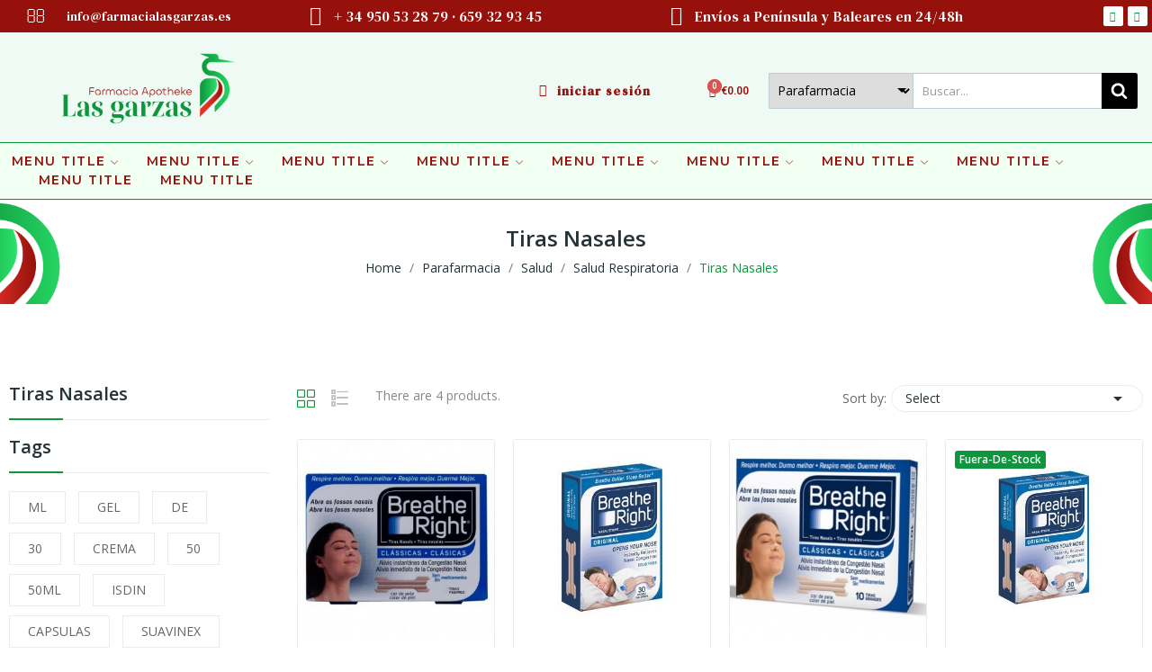

--- FILE ---
content_type: text/html; charset=utf-8
request_url: https://farmacialasgarzas.es/gb/79-tiras-nasales
body_size: 39166
content:
<!doctype html>
<html lang="en-GB">

  <head>
    
      
  <meta charset="utf-8">


  <meta http-equiv="x-ua-compatible" content="ie=edge">



  <title>Tiras Nasales</title>
  
    
  
  <meta name="description" content="">
  <meta name="keywords" content="">
        <link rel="canonical" href="https://farmacialasgarzas.es/gb/79-tiras-nasales">
    
          <link rel="alternate" href="https://farmacialasgarzas.es/es/79-tiras-nasales" hreflang="es">
          <link rel="alternate" href="https://farmacialasgarzas.es/de/79-tiras-nasales" hreflang="de-de">
          <link rel="alternate" href="https://farmacialasgarzas.es/gb/79-tiras-nasales" hreflang="en-gb">
          <link rel="alternate" href="https://farmacialasgarzas.es/fr/79-tiras-nasales" hreflang="fr-fr">
      
  
  
    <script type="application/ld+json">
  {
    "@context": "https://schema.org",
    "@type": "Organization",
    "name" : "Farmacia Las Garzas",
    "url" : "https://farmacialasgarzas.es/gb/",
    "logo": {
      "@type": "ImageObject",
      "url":"https://farmacialasgarzas.es/img/logo-1747825166.jpg"
    }
  }
</script>

<script type="application/ld+json">
  {
    "@context": "https://schema.org",
    "@type": "WebPage",
    "isPartOf": {
      "@type": "WebSite",
      "url":  "https://farmacialasgarzas.es/gb/",
      "name": "Farmacia Las Garzas"
    },
    "name": "Tiras Nasales",
    "url":  "https://farmacialasgarzas.es/gb/79-tiras-nasales"
  }
</script>


  <script type="application/ld+json">
    {
      "@context": "https://schema.org",
      "@type": "BreadcrumbList",
      "itemListElement": [
                      {
              "@type": "ListItem",
              "position": 1,
              "name": "Home",
              "item": "https://farmacialasgarzas.es/gb/"
              },                        {
              "@type": "ListItem",
              "position": 2,
              "name": "Parafarmacia",
              "item": "https://farmacialasgarzas.es/gb/69-parafarmacia"
              },                        {
              "@type": "ListItem",
              "position": 3,
              "name": "Salud",
              "item": "https://farmacialasgarzas.es/gb/70-salud"
              },                        {
              "@type": "ListItem",
              "position": 4,
              "name": "Salud Respiratoria",
              "item": "https://farmacialasgarzas.es/gb/78-salud-respiratoria"
              },                        {
              "@type": "ListItem",
              "position": 5,
              "name": "Tiras Nasales",
              "item": "https://farmacialasgarzas.es/gb/79-tiras-nasales"
              }            ]
          }
  </script>
  
  
  
  <script type="application/ld+json">
  {
    "@context": "https://schema.org",
    "@type": "ItemList",
    "itemListElement": [
                  {
            "@type": "ListItem",
            "position": 0,
            "name": "Tira Nasal Breathe Right Pña. 10 U",
            "url": "https://farmacialasgarzas.es/gb/tiras-nasales/2379226-tira-nasal-breathe-right-pna-10-u-8470003062336.html"
            },                    {
            "@type": "ListItem",
            "position": 1,
            "name": "Breathe Right Tira Nasal 30uds talla grande",
            "url": "https://farmacialasgarzas.es/gb/tiras-nasales/2380867-breathe-right-tira-nasal-30uds-talla-grande-8470003003193.html"
            },                    {
            "@type": "ListItem",
            "position": 2,
            "name": "Breathe Right Tira Nasal Grande 10uds",
            "url": "https://farmacialasgarzas.es/gb/tiras-nasales/2380862-breathe-right-tira-nasal-grande-10uds-8470003062411.html"
            },                    {
            "@type": "ListItem",
            "position": 3,
            "name": "Tira Nasal Breathe Right 30pq",
            "url": "https://farmacialasgarzas.es/gb/tiras-nasales/2382900-tira-nasal-breathe-right-30pq-8470002698451.html"
            }          ]
        }
</script>

  
  
    
  

  
    <meta property="og:title" content="Tiras Nasales" />
    <meta property="og:description" content="" />
    <meta property="og:url" content="https://farmacialasgarzas.es/gb/79-tiras-nasales" />
    <meta property="og:site_name" content="Farmacia Las Garzas" />
    <meta property="og:type" content="website" />    



  <meta name="viewport" content="width=device-width, initial-scale=1">



  <link rel="icon" type="image/vnd.microsoft.icon" href="https://farmacialasgarzas.es/img/favicon.ico?1747825166">
  <link rel="shortcut icon" type="image/x-icon" href="https://farmacialasgarzas.es/img/favicon.ico?1747825166">

 <script src="https://ajax.googleapis.com/ajax/libs/jquery/3.2.1/jquery.min.js"></script>

  



  	

  <script type="text/javascript">
        var CLOSE = "Close Categories";
        var ETS_BLOCKSEARCH_BUTTON_COLOR = "#000000";
        var MORE = "More Categories";
        var id_lang = 3;
        var pday_text = "day";
        var pdays_text = "days";
        var phour_text = "hour";
        var phours_text = "hours";
        var pmin_text = "min";
        var pmins_text = "mins";
        var pos_cart_count = 0;
        var pos_subscription = "https:\/\/farmacialasgarzas.es\/gb\/module\/posthemeoptions\/subscription";
        var possearch_number = 10;
        var prestashop = {"cart":{"products":[],"totals":{"total":{"type":"total","label":"Total","amount":0,"value":"\u20ac0.00"},"total_including_tax":{"type":"total","label":"Total (tax incl.)","amount":0,"value":"\u20ac0.00"},"total_excluding_tax":{"type":"total","label":"Total (VAT excl.)","amount":0,"value":"\u20ac0.00"}},"subtotals":{"products":{"type":"products","label":"Subtotal","amount":0,"value":"\u20ac0.00"},"discounts":null,"shipping":{"type":"shipping","label":"Shipping","amount":0,"value":""},"tax":null},"products_count":0,"summary_string":"0 items","vouchers":{"allowed":1,"added":[]},"discounts":[],"minimalPurchase":0,"minimalPurchaseRequired":""},"currency":{"id":1,"name":"Euro","iso_code":"EUR","iso_code_num":"978","sign":"\u20ac"},"customer":{"lastname":null,"firstname":null,"email":null,"birthday":null,"newsletter":null,"newsletter_date_add":null,"optin":null,"website":null,"company":null,"siret":null,"ape":null,"is_logged":false,"gender":{"type":null,"name":null},"addresses":[]},"language":{"name":"English GB (English)","iso_code":"gb","locale":"en-GB","language_code":"en-gb","is_rtl":"0","date_format_lite":"Y-m-d","date_format_full":"Y-m-d H:i:s","id":3},"page":{"title":"","canonical":"https:\/\/farmacialasgarzas.es\/gb\/79-tiras-nasales","meta":{"title":"Tiras Nasales","description":"","keywords":"","robots":"index"},"page_name":"category","body_classes":{"lang-gb":true,"lang-rtl":false,"country-ES":true,"currency-EUR":true,"layout-left-column":true,"page-category":true,"tax-display-enabled":true,"category-id-79":true,"category-Tiras Nasales":true,"category-id-parent-78":true,"category-depth-level-5":true},"admin_notifications":[]},"shop":{"name":"Farmacia Las Garzas","logo":"https:\/\/farmacialasgarzas.es\/img\/logo-1747825166.jpg","stores_icon":"https:\/\/farmacialasgarzas.es\/img\/logo_stores.png","favicon":"https:\/\/farmacialasgarzas.es\/img\/favicon.ico"},"urls":{"base_url":"https:\/\/farmacialasgarzas.es\/","current_url":"https:\/\/farmacialasgarzas.es\/gb\/79-tiras-nasales","shop_domain_url":"https:\/\/farmacialasgarzas.es","img_ps_url":"https:\/\/farmacialasgarzas.es\/img\/","img_cat_url":"https:\/\/farmacialasgarzas.es\/img\/c\/","img_lang_url":"https:\/\/farmacialasgarzas.es\/img\/l\/","img_prod_url":"https:\/\/farmacialasgarzas.es\/img\/p\/","img_manu_url":"https:\/\/farmacialasgarzas.es\/img\/m\/","img_sup_url":"https:\/\/farmacialasgarzas.es\/img\/su\/","img_ship_url":"https:\/\/farmacialasgarzas.es\/img\/s\/","img_store_url":"https:\/\/farmacialasgarzas.es\/img\/st\/","img_col_url":"https:\/\/farmacialasgarzas.es\/img\/co\/","img_url":"https:\/\/farmacialasgarzas.es\/themes\/theme_ecolife\/assets\/img\/","css_url":"https:\/\/farmacialasgarzas.es\/themes\/theme_ecolife\/assets\/css\/","js_url":"https:\/\/farmacialasgarzas.es\/themes\/theme_ecolife\/assets\/js\/","pic_url":"https:\/\/farmacialasgarzas.es\/upload\/","pages":{"address":"https:\/\/farmacialasgarzas.es\/gb\/address","addresses":"https:\/\/farmacialasgarzas.es\/gb\/addresses","authentication":"https:\/\/farmacialasgarzas.es\/gb\/Login","cart":"https:\/\/farmacialasgarzas.es\/gb\/cart","category":"https:\/\/farmacialasgarzas.es\/gb\/index.php?controller=category","cms":"https:\/\/farmacialasgarzas.es\/gb\/index.php?controller=cms","contact":"https:\/\/farmacialasgarzas.es\/gb\/contactanos","discount":"https:\/\/farmacialasgarzas.es\/gb\/discount","guest_tracking":"https:\/\/farmacialasgarzas.es\/gb\/guest-tracking","history":"https:\/\/farmacialasgarzas.es\/gb\/order-history","identity":"https:\/\/farmacialasgarzas.es\/gb\/identity","index":"https:\/\/farmacialasgarzas.es\/gb\/","my_account":"https:\/\/farmacialasgarzas.es\/gb\/my-account","order_confirmation":"https:\/\/farmacialasgarzas.es\/gb\/order-confirmation","order_detail":"https:\/\/farmacialasgarzas.es\/gb\/index.php?controller=order-detail","order_follow":"https:\/\/farmacialasgarzas.es\/gb\/order-follow","order":"https:\/\/farmacialasgarzas.es\/gb\/order","order_return":"https:\/\/farmacialasgarzas.es\/gb\/index.php?controller=order-return","order_slip":"https:\/\/farmacialasgarzas.es\/gb\/credit-slip","pagenotfound":"https:\/\/farmacialasgarzas.es\/gb\/page-not-found","password":"https:\/\/farmacialasgarzas.es\/gb\/password-recovery","pdf_invoice":"https:\/\/farmacialasgarzas.es\/gb\/index.php?controller=pdf-invoice","pdf_order_return":"https:\/\/farmacialasgarzas.es\/gb\/index.php?controller=pdf-order-return","pdf_order_slip":"https:\/\/farmacialasgarzas.es\/gb\/index.php?controller=pdf-order-slip","prices_drop":"https:\/\/farmacialasgarzas.es\/gb\/Prices drop","product":"https:\/\/farmacialasgarzas.es\/gb\/index.php?controller=product","search":"https:\/\/farmacialasgarzas.es\/gb\/search","sitemap":"https:\/\/farmacialasgarzas.es\/gb\/sitemap","stores":"https:\/\/farmacialasgarzas.es\/gb\/stores","supplier":"https:\/\/farmacialasgarzas.es\/gb\/supplier","register":"https:\/\/farmacialasgarzas.es\/gb\/Login?create_account=1","order_login":"https:\/\/farmacialasgarzas.es\/gb\/order?login=1"},"alternative_langs":{"es":"https:\/\/farmacialasgarzas.es\/es\/79-tiras-nasales","de-de":"https:\/\/farmacialasgarzas.es\/de\/79-tiras-nasales","en-gb":"https:\/\/farmacialasgarzas.es\/gb\/79-tiras-nasales","fr-fr":"https:\/\/farmacialasgarzas.es\/fr\/79-tiras-nasales"},"theme_assets":"\/themes\/theme_ecolife\/assets\/","actions":{"logout":"https:\/\/farmacialasgarzas.es\/gb\/?mylogout="},"no_picture_image":{"bySize":{"small_default":{"url":"https:\/\/farmacialasgarzas.es\/img\/p\/gb-default-small_default.jpg","width":98,"height":98},"cart_default":{"url":"https:\/\/farmacialasgarzas.es\/img\/p\/gb-default-cart_default.jpg","width":125,"height":125},"home_default":{"url":"https:\/\/farmacialasgarzas.es\/img\/p\/gb-default-home_default.jpg","width":400,"height":400},"medium_default":{"url":"https:\/\/farmacialasgarzas.es\/img\/p\/gb-default-medium_default.jpg","width":600,"height":600},"large_default":{"url":"https:\/\/farmacialasgarzas.es\/img\/p\/gb-default-large_default.jpg","width":800,"height":800}},"small":{"url":"https:\/\/farmacialasgarzas.es\/img\/p\/gb-default-small_default.jpg","width":98,"height":98},"medium":{"url":"https:\/\/farmacialasgarzas.es\/img\/p\/gb-default-home_default.jpg","width":400,"height":400},"large":{"url":"https:\/\/farmacialasgarzas.es\/img\/p\/gb-default-large_default.jpg","width":800,"height":800},"legend":""}},"configuration":{"display_taxes_label":true,"display_prices_tax_incl":true,"is_catalog":false,"show_prices":true,"opt_in":{"partner":true},"quantity_discount":{"type":"discount","label":"Unit discount"},"voucher_enabled":1,"return_enabled":0},"field_required":[],"breadcrumb":{"links":[{"title":"Home","url":"https:\/\/farmacialasgarzas.es\/gb\/"},{"title":"Parafarmacia","url":"https:\/\/farmacialasgarzas.es\/gb\/69-parafarmacia"},{"title":"Salud","url":"https:\/\/farmacialasgarzas.es\/gb\/70-salud"},{"title":"Salud Respiratoria","url":"https:\/\/farmacialasgarzas.es\/gb\/78-salud-respiratoria"},{"title":"Tiras Nasales","url":"https:\/\/farmacialasgarzas.es\/gb\/79-tiras-nasales"}],"count":5},"link":{"protocol_link":"https:\/\/","protocol_content":"https:\/\/"},"time":1769903776,"static_token":"2133a86d5ecb762e64195a7b203361ab","token":"0bcfae5b131e4ffba5cd15afe6eb5a19","debug":false};
        var prestashopFacebookAjaxController = "https:\/\/farmacialasgarzas.es\/gb\/module\/ps_facebook\/Ajax";
        var psec_text = "sec";
        var psecs_text = "secs";
        var psemailsubscription_subscription = "https:\/\/farmacialasgarzas.es\/gb\/module\/ps_emailsubscription\/subscription";
        var psr_icon_color = "#F19D76";
        var qm_icon_color = "#F19D76";
        var search_url = "https:\/\/farmacialasgarzas.es\/gb\/search";
      </script>
		<link rel="stylesheet" href="https://farmacialasgarzas.es/themes/theme_ecolife/assets/css/theme.css" media="all">
		<link rel="stylesheet" href="https://farmacialasgarzas.es/modules/blockreassurance/views/dist/front.css" media="all">
		<link rel="stylesheet" href="https://farmacialasgarzas.es/modules/ps_socialfollow/views/css/ps_socialfollow.css" media="all">
		<link rel="stylesheet" href="https://farmacialasgarzas.es/modules/posquickmenu/views/dist/quickmenu.css" media="all">
		<link rel="stylesheet" href="https://fonts.googleapis.com/css?family=Open+Sans:300,300i,400,400i,600,600i,700,700i,800,800i&amp;display=swap&amp;subset=cyrillic,cyrillic-ext,greek,greek-ext,latin-ext,vietnamese" media="all">
		<link rel="stylesheet" href="https://farmacialasgarzas.es/themes/theme_ecolife/modules/ps_facetedsearch/views/dist/front.css" media="all">
		<link rel="stylesheet" href="https://farmacialasgarzas.es/modules/creativeelements/views/css/frontend.min.css?v=2.5.11.5" media="all">
		<link rel="stylesheet" href="https://farmacialasgarzas.es/modules/creativeelements/views/css/ce/1010000.css?v=1761819227" media="all">
		<link rel="stylesheet" href="https://farmacialasgarzas.es/modules/creativeelements/views/css/ce/3010000.css?v=1761736913" media="all">
		<link rel="stylesheet" href="https://fonts.googleapis.com/css?family=DM+Serif+Text:100,100italic,200,200italic,300,300italic,400,400italic,500,500italic,600,600italic,700,700italic,800,800italic,900,900italic%7CMontserrat:100,100italic,200,200italic,300,300italic,400,400italic,500,500italic,600,600italic,700,700italic,800,800italic,900,900italic%7CPoppins:100,100italic,200,200italic,300,300italic,400,400italic,500,500italic,600,600italic,700,700italic,800,800italic,900,900italic%7CLora:100,100italic,200,200italic,300,300italic,400,400italic,500,500italic,600,600italic,700,700italic,800,800italic,900,900italic&amp;display=swap" media="all">
		<link rel="stylesheet" href="https://farmacialasgarzas.es/modules/creativeelements/views/lib/font-awesome/css/font-awesome.min.css?v=4.7-swap" media="all">
		<link rel="stylesheet" href="https://farmacialasgarzas.es/modules/creativeelements/views/lib/animations/animations.min.css?v=2.5.11.5" media="all">
		<link rel="stylesheet" href="https://farmacialasgarzas.es/modules/creativeelements/views/lib/ceicons/ceicons.min.css?v=2.5.11.5" media="all">
		<link rel="stylesheet" href="https://farmacialasgarzas.es/modules/creativeelements/views/css/ce/1-global.css?v=1747826084" media="all">
		<link rel="stylesheet" href="https://fonts.googleapis.com/css?family=Roboto:100,100italic,200,200italic,300,300italic,400,400italic,500,500italic,600,600italic,700,700italic,800,800italic,900,900italic%7CRoboto+Slab:100,100italic,200,200italic,300,300italic,400,400italic,500,500italic,600,600italic,700,700italic,800,800italic,900,900italic&amp;display=swap" media="all">
		<link rel="stylesheet" href="https://farmacialasgarzas.es/modules/cookiesplus/views/css/cookiesplus.css" media="all">
		<link rel="stylesheet" href="https://farmacialasgarzas.es/modules/ets_searchbycategory/views/css/blocksearch.css" media="all">
		<link rel="stylesheet" href="https://farmacialasgarzas.es/modules/smartblog/views/css/smartblogstyle.css" media="all">
		<link rel="stylesheet" href="https://farmacialasgarzas.es/modules/redsys/views/css/redsys.css" media="all">
		<link rel="stylesheet" href="https://farmacialasgarzas.es/modules/posrotatorimg/css/posrotatorimg.css" media="all">
		<link rel="stylesheet" href="https://farmacialasgarzas.es/modules/posthemeoptions//views/css/front.css" media="all">
		<link rel="stylesheet" href="https://farmacialasgarzas.es/modules/posthemeoptions/views/css/posthemeoptions_s_1.css" media="all">
		<link rel="stylesheet" href="https://farmacialasgarzas.es/modules/posmegamenu/views/css/posmegamenu_s_1.css" media="all">
		<link rel="stylesheet" href="https://farmacialasgarzas.es/modules/posvegamenu/views/css/posvegamenu_s_1.css" media="all">
		<link rel="stylesheet" href="https://farmacialasgarzas.es/modules/possizechart/assets/css/possizechart.css" media="all">
		<link rel="stylesheet" href="https://farmacialasgarzas.es/modules/whatsappchat/views/css/whatsapp.css" media="all">
		<link rel="stylesheet" href="https://farmacialasgarzas.es/js/jquery/ui/themes/base/minified/jquery-ui.min.css" media="all">
		<link rel="stylesheet" href="https://farmacialasgarzas.es/js/jquery/ui/themes/base/minified/jquery.ui.theme.min.css" media="all">
		<link rel="stylesheet" href="https://farmacialasgarzas.es/modules/anthemeblocks/views/templates/front/customtext/css/customtext.css" media="all">
		<link rel="stylesheet" href="https://farmacialasgarzas.es/modules/anthemeblocks/views/templates/front/staticblocks/css/staticblocks.css" media="all">
		<link rel="stylesheet" href="https://farmacialasgarzas.es/modules/anthemeblocks/views/css/front.css" media="all">
		<link rel="stylesheet" href="https://farmacialasgarzas.es/themes/theme_ecolife/assets/css/custom.css" media="all">
	
	


	<script>
			var ceFrontendConfig = {"environmentMode":{"edit":false,"wpPreview":false},"is_rtl":false,"breakpoints":{"xs":0,"sm":480,"md":768,"lg":1025,"xl":1440,"xxl":1600},"version":"2.5.11.5","urls":{"assets":"\/modules\/creativeelements\/views\/"},"productQuickView":0,"settings":{"page":[],"general":{"elementor_global_image_lightbox":"1","elementor_enable_lightbox_in_editor":"yes","elementor_lightbox_enable_counter":"yes","elementor_lightbox_enable_zoom":"yes","elementor_lightbox_title_src":"title","elementor_lightbox_description_src":"caption"}},"post":{"id":"79040301","title":"Tiras Nasales","excerpt":""}};
		</script>
        <link rel="preload" href="/modules/creativeelements/views/lib/ceicons/fonts/ceicons.woff2?fj664s"
            as="font" type="font/woff2" crossorigin>
                <link rel="preload" href="/modules/creativeelements/views/lib/font-awesome/fonts/fontawesome-webfont.woff2?v=4.7.0"
            as="font" type="font/woff2" crossorigin>
        <!--CE-JS-->


  <style>
            div#cookiesplus-modal,
        #cookiesplus-modal > div,
        #cookiesplus-modal p {
            background-color: #FFFFFF !important;
        }
    
    
            #cookiesplus-modal .cookiesplus-accept {
            background-color: #20BF6B !important;
        }
    
            #cookiesplus-modal .cookiesplus-accept {
            border: 1px solid #20BF6B !important;
        }
    

            #cookiesplus-modal .cookiesplus-accept {
            color: #FFFFFF !important;
        }
    
            #cookiesplus-modal .cookiesplus-accept {
            font-size: 16px !important;
        }
    
    
            #cookiesplus-modal .cookiesplus-more-information {
            background-color: #FFFFFF !important;
        }
    
            #cookiesplus-modal .cookiesplus-more-information {
            border: 1px solid #FFFFFF !important;
        }
    
            #cookiesplus-modal .cookiesplus-more-information {
            color: #7A7A7A !important;
        }
    
            #cookiesplus-modal .cookiesplus-more-information {
            font-size: 16px !important;
        }
    
    
            #cookiesplus-modal .cookiesplus-reject {
            background-color: #FFFFFF !important;
        }
    
            #cookiesplus-modal .cookiesplus-reject {
            border: 1px solid #FFFFFF !important;
        }
    
            #cookiesplus-modal .cookiesplus-reject {
            color: #7A7A7A !important;
        }
    
            #cookiesplus-modal .cookiesplus-reject {
            font-size: 16px !important;
        }
    
    
            #cookiesplus-modal .cookiesplus-save:not([disabled]) {
            background-color: #FFFFFF !important;
        }
    
            #cookiesplus-modal .cookiesplus-save:not([disabled]) {
            border: 1px solid #FFFFFF !important;
        }
    
            #cookiesplus-modal .cookiesplus-save:not([disabled]) {
            color: #7A7A7A !important;
        }
    
            #cookiesplus-modal .cookiesplus-save {
            font-size: 16px !important;
        }
    
    
    
    #cookiesplus-tab {
                     bottom: 0;
                left: 0;
                    
                    background-color: #3da469 !important;
        
            }
</style>
<style>

        .sbc-product-price {
        display:none !important;
    }
    .sbc-item-wrapper .product-list-reviews{
    display:none !important;
    }
            #search_block_top .button-search, .sbc_show_more.ac_over,
    .searched_category option:hover
    {
        background-color: #000000 !important;
    }
            #search_block_top .button-search:hover,.sbc_show_more:hover {
        background-color: #3b3b3b !important;
    }
    </style><style type="text/css">
.animation1 {
	 -webkit-transition-duration: 500ms !important;
    -moz-transition-duration: 500ms !important;
    -o-transition-duration: 500ms !important;
    transition-duration: 500ms !important;
}

</style><style>
            .quickmenu-mobile-wrapper .quickmenu-item .block-title{
            color: #000000;
        }
    </style>


    
  </head>

  <body id="category" class="layout_wide   lang-gb country-es currency-eur layout-left-column page-category tax-display-enabled category-id-79 category-tiras-nasales category-id-parent-78 category-depth-level-5 elementor-page elementor-page-79040301 has-quickmenu   ">
     
      <div class="quickmenu-mobile">
    <div class="quickmenu-mobile-wrapper">
                                    <div class="quickmenu-item quickmenu-link" >
                    <div class="block-icon">
                                                                                    <img class="svg pack1 invisible" src="/modules/posquickmenu/views/img/reassurance/pack1/House.svg">
                                                                        </div>
                    <div class="block-title">Home</div>                </div>
                        
                                    <div class="quickmenu-item quickmenu-cart" >
                    <div class="block-icon">
                                                                                    <img class="svg pack1 invisible" src="/modules/posquickmenu/views/img/reassurance/pack1/FullShoppingCart.svg">
                                                                            <span class="qm-count" id="qmcart-count"></span>
                    </div>
                    <div class="block-title">Cart</div>
                </div>
                        
                                    <div class="quickmenu-item quickmenu-custom">
                    <div class="block-icon">
                                                                                    <img class="svg pack1 invisible" src="/modules/posquickmenu/views/img/reassurance/pack1/Tools.svg">
                                                                        </div>
                                        <div class="block-title">Custom content</div>
                                        <div class="quickmenu-item_content">
                                                    <p>This is custom content</p>
                                            </div>
                </div>
                        
            </div>
</div>

    

    <main>
      
              

      <header id="header" class="use-sticky">
        
          	            <div data-elementor-type="section" data-elementor-id="1010000" class="elementor elementor-1010000" data-elementor-settings="[]">
            <div class="elementor-section-wrap">        <section class="elementor-element elementor-element-1dbfa494 elementor-section-stretched elementor-hidden-tablet elementor-hidden-phone elementor-section-boxed elementor-section-height-default elementor-section-height-default elementor-section elementor-top-section" data-id="1dbfa494" data-element_type="section" data-settings="{&quot;stretch_section&quot;:&quot;section-stretched&quot;,&quot;background_background&quot;:&quot;classic&quot;}">
                            <div class="elementor-container elementor-column-gap-no">
                            <div class="elementor-row">
                <div class="elementor-element elementor-element-5d593ec4 elementor-column elementor-col-14 elementor-top-column" data-id="5d593ec4" data-element_type="column">
            <div class="elementor-column-wrap elementor-element-populated">
                <div class="elementor-widget-wrap">
                <div class="elementor-element elementor-element-26a47587 elementor-view-default elementor-widget elementor-widget-icon" data-id="26a47587" data-element_type="widget" data-widget_type="icon.default">
        <div class="elementor-widget-container">        <div class="elementor-icon-wrapper">
            <div class="elementor-icon">
                <i class="fa fa-envelope-o" aria-hidden="true"></i>
            </div>
        </div>
        </div>        </div>
                        </div>
            </div>
        </div>
                <div class="elementor-element elementor-element-19dc04cc elementor-column elementor-col-14 elementor-top-column" data-id="19dc04cc" data-element_type="column">
            <div class="elementor-column-wrap elementor-element-populated">
                <div class="elementor-widget-wrap">
                <div class="elementor-element elementor-element-7a1d14a7 elementor-widget elementor-widget-text-editor" data-id="7a1d14a7" data-element_type="widget" data-widget_type="text-editor.default">
        <div class="elementor-widget-container">        <div class="elementor-text-editor elementor-clearfix"><p>info@farmacialasgarzas.es</p></div>
        </div>        </div>
                        </div>
            </div>
        </div>
                <div class="elementor-element elementor-element-4fe6b4fd elementor-column elementor-col-14 elementor-top-column" data-id="4fe6b4fd" data-element_type="column">
            <div class="elementor-column-wrap elementor-element-populated">
                <div class="elementor-widget-wrap">
                <div class="elementor-element elementor-element-60420d42 elementor-view-default elementor-widget elementor-widget-icon" data-id="60420d42" data-element_type="widget" data-widget_type="icon.default">
        <div class="elementor-widget-container">        <div class="elementor-icon-wrapper">
            <div class="elementor-icon">
                <i class="fa fa-phone" aria-hidden="true"></i>
            </div>
        </div>
        </div>        </div>
                        </div>
            </div>
        </div>
                <div class="elementor-element elementor-element-47217c1 elementor-column elementor-col-14 elementor-top-column" data-id="47217c1" data-element_type="column">
            <div class="elementor-column-wrap elementor-element-populated">
                <div class="elementor-widget-wrap">
                <div class="elementor-element elementor-element-f2e5e5e elementor-widget elementor-widget-text-editor" data-id="f2e5e5e" data-element_type="widget" data-widget_type="text-editor.default">
        <div class="elementor-widget-container">        <div class="elementor-text-editor elementor-clearfix"><p>+ 34 950 53 28 79 · 659 32 93 45 </p></div>
        </div>        </div>
                        </div>
            </div>
        </div>
                <div class="elementor-element elementor-element-76bc7c9f elementor-column elementor-col-14 elementor-top-column" data-id="76bc7c9f" data-element_type="column">
            <div class="elementor-column-wrap elementor-element-populated">
                <div class="elementor-widget-wrap">
                <div class="elementor-element elementor-element-2b6ac4f0 elementor-view-default elementor-widget elementor-widget-icon" data-id="2b6ac4f0" data-element_type="widget" data-widget_type="icon.default">
        <div class="elementor-widget-container">        <div class="elementor-icon-wrapper">
            <div class="elementor-icon">
                <i class="fa fa-truck" aria-hidden="true"></i>
            </div>
        </div>
        </div>        </div>
                        </div>
            </div>
        </div>
                <div class="elementor-element elementor-element-66122380 elementor-column elementor-col-14 elementor-top-column" data-id="66122380" data-element_type="column">
            <div class="elementor-column-wrap elementor-element-populated">
                <div class="elementor-widget-wrap">
                <div class="elementor-element elementor-element-695d55ce elementor-widget elementor-widget-text-editor" data-id="695d55ce" data-element_type="widget" data-widget_type="text-editor.default">
        <div class="elementor-widget-container">        <div class="elementor-text-editor elementor-clearfix"><p>Envíos a Península y Baleares en 24/48h</p></div>
        </div>        </div>
                        </div>
            </div>
        </div>
                <div class="elementor-element elementor-element-11d83091 elementor-column elementor-col-14 elementor-top-column" data-id="11d83091" data-element_type="column">
            <div class="elementor-column-wrap elementor-element-populated">
                <div class="elementor-widget-wrap">
                <div class="elementor-element elementor-element-20b488e1 elementor-shape-rounded elementor-widget elementor-widget-social-icons" data-id="20b488e1" data-element_type="widget" data-widget_type="social-icons.default">
        <div class="elementor-widget-container">        <div class="elementor-social-icons-wrapper">
                    <a class="elementor-icon elementor-social-icon elementor-social-icon-facebook" href="https://www.facebook.com/farmacialasgarzas" target="_blank">
                <span class="elementor-screen-only">Facebook</span>
                <i class="fa fa-facebook"></i>
            </a>
                    <a class="elementor-icon elementor-social-icon elementor-social-icon-instagram" href="https://www.instagram.com/farmacialasgarzas/" target="_blank">
                <span class="elementor-screen-only">Instagram</span>
                <i class="fa fa-instagram"></i>
            </a>
                </div>
        </div>        </div>
                        </div>
            </div>
        </div>
                        </div>
            </div>
        </section>
                <section class="elementor-element elementor-element-60e8cdda elementor-section-content-top elementor-section-stretched elementor-section-full_width elementor-hidden-tablet elementor-hidden-phone elementor-section-height-default elementor-section-height-default elementor-section elementor-top-section" data-id="60e8cdda" data-element_type="section" data-settings="{&quot;background_background&quot;:&quot;classic&quot;,&quot;stretch_section&quot;:&quot;section-stretched&quot;}">
                            <div class="elementor-background-overlay"></div>
                    <div class="elementor-container elementor-column-gap-default">
                            <div class="elementor-row">
                <div class="elementor-element elementor-element-255956e8 elementor-column elementor-col-25 elementor-top-column" data-id="255956e8" data-element_type="column">
            <div class="elementor-column-wrap elementor-element-populated">
                <div class="elementor-widget-wrap">
                <div class="elementor-element elementor-element-5bcdf370 elementor-widget elementor-widget-image" data-id="5bcdf370" data-element_type="widget" data-widget_type="image.default">
        <div class="elementor-widget-container">        <div class="elementor-image">
                            <a href="/" data-elementor-open-lightbox>
                    <img src="/img/cms/Logotipos/Logo-Principal-las-Garzas.png" loading="lazy" alt="Logotipo farmacia Labaig" width="1200" height="512">                    </a>
                                </div>
        </div>        </div>
                        </div>
            </div>
        </div>
                <div class="elementor-element elementor-element-62df71f6 elementor-column elementor-col-25 elementor-top-column" data-id="62df71f6" data-element_type="column">
            <div class="elementor-column-wrap elementor-element-populated">
                <div class="elementor-widget-wrap">
                <div class="elementor-element elementor-element-339a1dde elementor-nav--align-right elementor-widget elementor-widget-sign-in elementor-widget-nav-menu" data-id="339a1dde" data-element_type="widget" data-settings="{&quot;layout&quot;:&quot;horizontal&quot;,&quot;show_submenu_on&quot;:&quot;hover&quot;}" data-widget_type="sign-in.default">
        <div class="elementor-widget-container">        <nav class="elementor-sign-in elementor-nav--main elementor-nav__container elementor-nav--layout-horizontal">        <ul id="usermenu-339a1dde" class="elementor-nav">
                    <li class="menu-item menu-item-type-account menu-item-account-0">
                <a class="elementor-item" href="https://farmacialasgarzas.es/gb/my-account">
                                    <i class="fa fa-user"></i>
                                                    <span>Iniciar sesión</span>
                                                </a>
                            </li>
                </ul>
        </nav>
        </div>        </div>
                        </div>
            </div>
        </div>
                <div class="elementor-element elementor-element-2c44394b elementor-column elementor-col-25 elementor-top-column" data-id="2c44394b" data-element_type="column">
            <div class="elementor-column-wrap elementor-element-populated">
                <div class="elementor-widget-wrap">
                <div class="elementor-element elementor-element-6cfbd876 elementor-absolute elementor-cart--show-shipping-yes elementor-cart--show-view-cart-yes elementor-cart--align-icon-left elementor-cart--items-indicator-bubble elementor-cart--show-subtotal-yes elementor-cart--show-remove-button-yes elementor-cart--buttons-inline elementor-widget elementor-widget-shopping-cart" data-id="6cfbd876" data-element_type="widget" data-settings="{&quot;_position&quot;:&quot;absolute&quot;,&quot;action_show_modal&quot;:&quot;yes&quot;,&quot;modal_url&quot;:&quot;https:\/\/farmacialasgarzas.es\/gb\/module\/creativeelements\/ajax&quot;}" data-widget_type="shopping-cart.default">
        <div class="elementor-widget-container">        <div class="elementor-cart__wrapper">
                        <div class="elementor-cart__container elementor-lightbox">
                <div class="elementor-cart__main">
                    <div class="elementor-cart__close-button ceicon-close"></div>
                    <div class="elementor-cart__title"></div>
                            <div class="elementor-cart__empty-message">No hay productos en el carrito.</div>
        <div class="elementor-cart__products" data-gift="Gift">
                    </div>
        <div class="elementor-cart__summary">
            <div class="elementor-cart__summary-label">0 items</div>
            <div class="elementor-cart__summary-value">€0.00</div>
            <span class="elementor-cart__summary-label">Shipping</span>
            <span class="elementor-cart__summary-value"></span>
            <strong class="elementor-cart__summary-label">Total</strong>
            <strong class="elementor-cart__summary-value">€0.00</strong>
        </div>
        <div class="elementor-alert elementor-alert-warning elementor-hidden" role="alert">
            <span class="elementor-alert-description"></span>
        </div>
        <div class="elementor-cart__footer-buttons">
            <a href="//farmacialasgarzas.es/gb/cart?action=show" class="elementor-button elementor-button--view-cart elementor-size-md">
                <span class="elementor-button-text">View Cart</span>
            </a>
            <a href="https://farmacialasgarzas.es/gb/order" class="elementor-button elementor-button--checkout elementor-size-md  ce-disabled">
                <span class="elementor-button-text">Checkout</span>
            </a>
                    </div>
                        </div>
            </div>
                        <div class="elementor-cart__toggle elementor-button-wrapper">
                <a href="//farmacialasgarzas.es/gb/cart?action=show" class="elementor-button elementor-size-sm">
                    <span class="elementor-button-icon" data-counter="0">
                        <i class="fa fa-shopping-basket" aria-hidden="true"></i>
                        <span class="elementor-screen-only">Shopping Cart</span>
                    </span>
                    <span class="elementor-button-text">€0.00</span>
                </a>
            </div>
        </div>
        </div>        </div>
                <div class="elementor-element elementor-element-3abc948 elementor-cart--show-shipping-yes elementor-cart--show-view-cart-yes elementor-cart--align-icon-left elementor-cart--items-indicator-bubble elementor-cart--show-subtotal-yes elementor-cart--show-remove-button-yes elementor-cart--buttons-inline elementor-widget elementor-widget-shopping-cart" data-id="3abc948" data-element_type="widget" data-settings="{&quot;action_show_modal&quot;:&quot;yes&quot;,&quot;modal_url&quot;:&quot;https:\/\/farmacialasgarzas.es\/gb\/module\/creativeelements\/ajax&quot;}" data-widget_type="shopping-cart.default">
        <div class="elementor-widget-container">        <div class="elementor-cart__wrapper">
                        <div class="elementor-cart__container elementor-lightbox">
                <div class="elementor-cart__main">
                    <div class="elementor-cart__close-button ceicon-close"></div>
                    <div class="elementor-cart__title"></div>
                            <div class="elementor-cart__empty-message">No hay productos en el carrito.</div>
        <div class="elementor-cart__products" data-gift="Gift">
                    </div>
        <div class="elementor-cart__summary">
            <div class="elementor-cart__summary-label">0 items</div>
            <div class="elementor-cart__summary-value">€0.00</div>
            <span class="elementor-cart__summary-label">Shipping</span>
            <span class="elementor-cart__summary-value"></span>
            <strong class="elementor-cart__summary-label">Total</strong>
            <strong class="elementor-cart__summary-value">€0.00</strong>
        </div>
        <div class="elementor-alert elementor-alert-warning elementor-hidden" role="alert">
            <span class="elementor-alert-description"></span>
        </div>
        <div class="elementor-cart__footer-buttons">
            <a href="//farmacialasgarzas.es/gb/cart?action=show" class="elementor-button elementor-button--view-cart elementor-size-md">
                <span class="elementor-button-text">View Cart</span>
            </a>
            <a href="https://farmacialasgarzas.es/gb/order" class="elementor-button elementor-button--checkout elementor-size-md  ce-disabled">
                <span class="elementor-button-text">Checkout</span>
            </a>
                    </div>
                        </div>
            </div>
                        <div class="elementor-cart__toggle elementor-button-wrapper">
                <a href="//farmacialasgarzas.es/gb/cart?action=show" class="elementor-button elementor-size-sm">
                    <span class="elementor-button-icon" data-counter="0">
                        <i class="ceicon-basket-solid" aria-hidden="true"></i>
                        <span class="elementor-screen-only">Shopping Cart</span>
                    </span>
                    <span class="elementor-button-text">€0.00</span>
                </a>
            </div>
        </div>
        </div>        </div>
                        </div>
            </div>
        </div>
                <div class="elementor-element elementor-element-18e9c50b elementor-column elementor-col-25 elementor-top-column" data-id="18e9c50b" data-element_type="column">
            <div class="elementor-column-wrap elementor-element-populated">
                <div class="elementor-widget-wrap">
                <div class="elementor-element elementor-element-6f9a5ff elementor-widget elementor-widget-ps-widget-module" data-id="6f9a5ff" data-element_type="widget" data-widget_type="ps-widget-module.default">
        <div class="elementor-widget-container"><!-- Block search module TOP -->
<script type="text/javascript">
var blocksearch_type ='top';
var ajaxsearch ='1';
var id_lang =3;
</script>
<div id="search_block_top" class=" clearfix has-categories-dropdown">
	<form id="searchbox" method="get" action="//farmacialasgarzas.es/gb/search" >
		<input type="hidden" name="controller" value="search" />
		<input type="hidden" name="orderby" value="position" />
		<input type="hidden" name="orderway" value="desc" />
		            <div class="table">
                <div class="table-cell searched_categories">
                    <span class="results_select"></span>
                    <select class="searched_category" name="searched_category">
    
    <option class="search_depth_level_1" value="69">Parafarmacia</option>
<option class="search_depth_level_1" value="401">Medicamentos</option>

</select>
<span class="select-arrow"></span>

<script type="text/javascript">
    var searched_category = 0;

</script>
                </div>
                <div class="table-cell">
                <input class="search_query form-control" type="text" id="search_query_top" name="search_query" placeholder="Buscar..." value="" />
		<button type="submit" name="submit_search" class="btn btn-default button-search">
            <span><svg width="1792" height="1792" viewBox="0 0 1792 1792" xmlns="http://www.w3.org/2000/svg"><path d="M1216 832q0-185-131.5-316.5t-316.5-131.5-316.5 131.5-131.5 316.5 131.5 316.5 316.5 131.5 316.5-131.5 131.5-316.5zm512 832q0 52-38 90t-90 38q-54 0-90-38l-343-342q-179 124-399 124-143 0-273.5-55.5t-225-150-150-225-55.5-273.5 55.5-273.5 150-225 225-150 273.5-55.5 273.5 55.5 225 150 150 225 55.5 273.5q0 220-124 399l343 343q37 37 37 90z"/></svg></span>
		</button>
                        </div>
            </div>
        	</form>
</div>
<!-- /Block search module TOP --></div>        </div>
                        </div>
            </div>
        </div>
                        </div>
            </div>
        </section>
                <section class="elementor-element elementor-element-5093f921 elementor-section-stretched elementor-section-full_width elementor-hidden-tablet elementor-hidden-phone elementor-section-content-middle elementor-section-height-default elementor-section-height-default elementor-section elementor-top-section" data-id="5093f921" data-element_type="section" data-settings="{&quot;stretch_section&quot;:&quot;section-stretched&quot;,&quot;background_background&quot;:&quot;classic&quot;,&quot;sticky&quot;:&quot;top&quot;,&quot;sticky_on&quot;:[&quot;desktop&quot;,&quot;tablet&quot;,&quot;mobile&quot;],&quot;sticky_offset&quot;:0,&quot;sticky_effects_offset&quot;:0}">
                            <div class="elementor-container elementor-column-gap-default">
                            <div class="elementor-row">
                <div class="elementor-element elementor-element-797a79c2 elementor-column elementor-col-100 elementor-top-column" data-id="797a79c2" data-element_type="column">
            <div class="elementor-column-wrap elementor-element-populated">
                <div class="elementor-widget-wrap">
                <div class="elementor-element elementor-element-321ffc1c elementor-widget__width-inherit pewidth-inline elementor-widget elementor-widget-pos_menu" data-id="321ffc1c" data-element_type="widget" data-settings="{&quot;search_width&quot;:&quot;inline&quot;}" data-widget_type="pos_menu.default">
        <div class="elementor-widget-container"><div id="_desktop_megamenu" class="main-menu ">
<div class="pos-menu-horizontal">
	<ul class="menu-content"> 
			 			
				<li class=" menu-item menu-item12   hasChild">
					<a  style="" href="https://farmacialasgarzas.es/gb/401-medicamentos" >
						
												<span>menu title</span>
																		 <i class="hidden-md-down icon-rt-arrow-down"></i> 
					</a>
																											<span class="icon-drop-mobile"><i class="material-icons add">add</i><i class="material-icons remove">remove </i></span><div class="menu-dropdown cat-drop-menu menu_slidedown"><ul class="pos-sub-inner"><li><a href="https://farmacialasgarzas.es/gb/10130-sistema-musculoesqueletico" class=""><span>Sistema musculoesquelético</span></a><span class="icon-drop-mobile"><i class="material-icons add">add</i><i class="material-icons remove">remove </i></span><div class="menu-dropdown cat-drop-menu "><ul class="pos-sub-inner"><li><a href="https://farmacialasgarzas.es/gb/10131-productos-antiinflamatorios-y-antirreumaticos" class=""><span>Productos antiinflamatorios y antirreumáticos</span></a><span class="icon-drop-mobile"><i class="material-icons add">add</i><i class="material-icons remove">remove </i></span><div class="menu-dropdown cat-drop-menu "><ul class="pos-sub-inner"><li><a href="https://farmacialasgarzas.es/gb/10132-productos-antiinflamatorios-y-antirreumaticos-no-esteroideos" class=""><span>Productos antiinflamatorios y antirreumáticos no esteroideos</span></a><span class="icon-drop-mobile"><i class="material-icons add">add</i><i class="material-icons remove">remove </i></span><div class="menu-dropdown cat-drop-menu "><ul class="pos-sub-inner"><li><a href="https://farmacialasgarzas.es/gb/10133-derivados-del-acido-propionico" class=""><span>Derivados del ácido propiónico</span></a><span class="icon-drop-mobile"><i class="material-icons add">add</i><i class="material-icons remove">remove </i></span><div class="menu-dropdown cat-drop-menu "><ul class="pos-sub-inner"><li><a href="https://farmacialasgarzas.es/gb/10134-naproxeno" class=""><span>Naproxeno</span></a></li><li><a href="https://farmacialasgarzas.es/gb/10292-ibuprofeno" class=""><span>Ibuprofeno</span></a></li></ul></div></li></ul></div></li></ul></div></li><li><a href="https://farmacialasgarzas.es/gb/10188-productos-topicos-para-el-dolor-articular-y-muscular" class=""><span>Productos tópicos para el dolor articular y muscular</span></a><span class="icon-drop-mobile"><i class="material-icons add">add</i><i class="material-icons remove">remove </i></span><div class="menu-dropdown cat-drop-menu "><ul class="pos-sub-inner"><li><a href="https://farmacialasgarzas.es/gb/10189-productos-topicos-para-el-dolor-articular-y-muscular" class=""><span>Productos tópicos para el dolor articular y muscular</span></a><span class="icon-drop-mobile"><i class="material-icons add">add</i><i class="material-icons remove">remove </i></span><div class="menu-dropdown cat-drop-menu "><ul class="pos-sub-inner"><li><a href="https://farmacialasgarzas.es/gb/10190-preparados-con-antiinflamatorios-no-esteroideos-para-uso-topico" class=""><span>Preparados con antiinflamatorios no esteroideos para uso tópico</span></a><span class="icon-drop-mobile"><i class="material-icons add">add</i><i class="material-icons remove">remove </i></span><div class="menu-dropdown cat-drop-menu "><ul class="pos-sub-inner"><li><a href="https://farmacialasgarzas.es/gb/10191-etofenamato" class=""><span>Etofenamato</span></a></li><li><a href="https://farmacialasgarzas.es/gb/10219-ibuprofeno" class=""><span>Ibuprofeno</span></a></li><li><a href="https://farmacialasgarzas.es/gb/10240-diclofenaco" class=""><span>Diclofenaco</span></a></li><li><a href="https://farmacialasgarzas.es/gb/10279-piketoprofeno" class=""><span>Piketoprofeno</span></a></li></ul></div></li><li><a href="https://farmacialasgarzas.es/gb/10268-preparados-con-acido-salicilico-y-derivados" class=""><span>Preparados con ácido salicílico y derivados</span></a></li><li><a href="https://farmacialasgarzas.es/gb/10284-preparados-con-capsaicina-y-agentes-similares" class=""><span>Preparados con capsaicina y agentes similares</span></a></li><li><a href="https://farmacialasgarzas.es/gb/10335-otros-productos-topicos-para-el-dolor-articular-y-muscular" class=""><span>Otros productos tópicos para el dolor articular y muscular</span></a><span class="icon-drop-mobile"><i class="material-icons add">add</i><i class="material-icons remove">remove </i></span><div class="menu-dropdown cat-drop-menu "><ul class="pos-sub-inner"><li><a href="https://farmacialasgarzas.es/gb/10336-varios" class=""><span>Varios</span></a></li></ul></div></li></ul></div></li></ul></div></li><li><a href="https://farmacialasgarzas.es/gb/10306-otros-farmacos-para-alteraciones-del-sistema-musculoesqueleticos" class=""><span>Otros fármacos para alteraciones del sistema musculoesqueléticos</span></a><span class="icon-drop-mobile"><i class="material-icons add">add</i><i class="material-icons remove">remove </i></span><div class="menu-dropdown cat-drop-menu "><ul class="pos-sub-inner"><li><a href="https://farmacialasgarzas.es/gb/10307-otros-farmacos-para-desordenes-del-sistema-musculoesqueleticos" class=""><span>Otros fármacos para desórdenes del sistema musculoesqueléticos</span></a><span class="icon-drop-mobile"><i class="material-icons add">add</i><i class="material-icons remove">remove </i></span><div class="menu-dropdown cat-drop-menu "><ul class="pos-sub-inner"><li><a href="https://farmacialasgarzas.es/gb/10308-otros-farmacos-para-desordenes-del-sistema-musculoesqueletico" class=""><span>Otros fármacos para desórdenes del sistema musculoesquelético</span></a></li></ul></div></li></ul></div></li></ul></div></li><li><a href="https://farmacialasgarzas.es/gb/10135-sistema-nervioso" class=""><span>Sistema nervioso</span></a><span class="icon-drop-mobile"><i class="material-icons add">add</i><i class="material-icons remove">remove </i></span><div class="menu-dropdown cat-drop-menu "><ul class="pos-sub-inner"><li><a href="https://farmacialasgarzas.es/gb/10136-analgesicos" class=""><span>Analgésicos</span></a><span class="icon-drop-mobile"><i class="material-icons add">add</i><i class="material-icons remove">remove </i></span><div class="menu-dropdown cat-drop-menu "><ul class="pos-sub-inner"><li><a href="https://farmacialasgarzas.es/gb/10137-otros-analgesicos-y-antipireticos" class=""><span>Otros analgésicos y antipiréticos</span></a><span class="icon-drop-mobile"><i class="material-icons add">add</i><i class="material-icons remove">remove </i></span><div class="menu-dropdown cat-drop-menu "><ul class="pos-sub-inner"><li><a href="https://farmacialasgarzas.es/gb/10138-acido-salicilico-y-derivados" class=""><span>Ácido salicílico y derivados</span></a><span class="icon-drop-mobile"><i class="material-icons add">add</i><i class="material-icons remove">remove </i></span><div class="menu-dropdown cat-drop-menu "><ul class="pos-sub-inner"><li><a href="https://farmacialasgarzas.es/gb/10139-acido-acetilsalicilico-combinaciones-excluyendo-psicolepticos" class=""><span>Ácido acetilsalicílico, combinaciones excluyendo psicolépticos</span></a></li><li><a href="https://farmacialasgarzas.es/gb/10146-acido-acetilsalicilico" class=""><span>Ácido acetilsalicílico</span></a></li></ul></div></li><li><a href="https://farmacialasgarzas.es/gb/10144-anilidas" class=""><span>Anilidas</span></a><span class="icon-drop-mobile"><i class="material-icons add">add</i><i class="material-icons remove">remove </i></span><div class="menu-dropdown cat-drop-menu "><ul class="pos-sub-inner"><li><a href="https://farmacialasgarzas.es/gb/10145-paracetamol" class=""><span>Paracetamol</span></a></li><li><a href="https://farmacialasgarzas.es/gb/10192-paracetamol-combinaciones-excluyendo-psicolepticos" class=""><span>Paracetamol, combinaciones excluyendo psicolépticos</span></a></li></ul></div></li><li><a href="https://farmacialasgarzas.es/gb/10318-pirazolonas" class=""><span>Pirazolonas</span></a><span class="icon-drop-mobile"><i class="material-icons add">add</i><i class="material-icons remove">remove </i></span><div class="menu-dropdown cat-drop-menu "><ul class="pos-sub-inner"><li><a href="https://farmacialasgarzas.es/gb/10319-propifenazona-combinaciones-excluyendo-psicolepticos" class=""><span>Propifenazona, combinaciones excluyendo psicolépticos</span></a></li></ul></div></li></ul></div></li></ul></div></li><li><a href="https://farmacialasgarzas.es/gb/10215-otros-farmacos-que-actuan-sobre-el-sistema-nervioso" class=""><span>Otros fármacos que actúan sobre el sistema nervioso</span></a><span class="icon-drop-mobile"><i class="material-icons add">add</i><i class="material-icons remove">remove </i></span><div class="menu-dropdown cat-drop-menu "><ul class="pos-sub-inner"><li><a href="https://farmacialasgarzas.es/gb/10216-farmacos-usados-en-desordenes-adictivos" class=""><span>Fármacos usados en desórdenes adictivos</span></a><span class="icon-drop-mobile"><i class="material-icons add">add</i><i class="material-icons remove">remove </i></span><div class="menu-dropdown cat-drop-menu "><ul class="pos-sub-inner"><li><a href="https://farmacialasgarzas.es/gb/10217-farmacos-usados-en-la-dependencia-a-nicotina" class=""><span>Fármacos usados en la dependencia a nicotina</span></a><span class="icon-drop-mobile"><i class="material-icons add">add</i><i class="material-icons remove">remove </i></span><div class="menu-dropdown cat-drop-menu "><ul class="pos-sub-inner"><li><a href="https://farmacialasgarzas.es/gb/10218-nicotina" class=""><span>Nicotina</span></a></li></ul></div></li></ul></div></li></ul></div></li><li><a href="https://farmacialasgarzas.es/gb/10302-psicoanalepticos" class=""><span>Psicoanalépticos</span></a><span class="icon-drop-mobile"><i class="material-icons add">add</i><i class="material-icons remove">remove </i></span><div class="menu-dropdown cat-drop-menu "><ul class="pos-sub-inner"><li><a href="https://farmacialasgarzas.es/gb/10303-farmacos-anti-demencia" class=""><span>Fármacos anti-demencia</span></a><span class="icon-drop-mobile"><i class="material-icons add">add</i><i class="material-icons remove">remove </i></span><div class="menu-dropdown cat-drop-menu "><ul class="pos-sub-inner"><li><a href="https://farmacialasgarzas.es/gb/10304-otros-farmacos-anti-demencia" class=""><span>Otros fármacos anti-demencia</span></a><span class="icon-drop-mobile"><i class="material-icons add">add</i><i class="material-icons remove">remove </i></span><div class="menu-dropdown cat-drop-menu "><ul class="pos-sub-inner"><li><a href="https://farmacialasgarzas.es/gb/10305-ginkgo-folium" class=""><span>Ginkgo folium</span></a></li></ul></div></li></ul></div></li></ul></div></li><li><a href="https://farmacialasgarzas.es/gb/10324-psicolepticos" class=""><span>Psicolépticos</span></a><span class="icon-drop-mobile"><i class="material-icons add">add</i><i class="material-icons remove">remove </i></span><div class="menu-dropdown cat-drop-menu "><ul class="pos-sub-inner"><li><a href="https://farmacialasgarzas.es/gb/10325-hipnoticos-y-sedantes" class=""><span>Hipnóticos y sedantes</span></a><span class="icon-drop-mobile"><i class="material-icons add">add</i><i class="material-icons remove">remove </i></span><div class="menu-dropdown cat-drop-menu "><ul class="pos-sub-inner"><li><a href="https://farmacialasgarzas.es/gb/10326-otros-hipnoticos-y-sedantes" class=""><span>Otros hipnóticos y sedantes</span></a><span class="icon-drop-mobile"><i class="material-icons add">add</i><i class="material-icons remove">remove </i></span><div class="menu-dropdown cat-drop-menu "><ul class="pos-sub-inner"><li><a href="https://farmacialasgarzas.es/gb/10354-valerianae-radix" class=""><span>Valerianae radix</span></a></li></ul></div></li></ul></div></li><li><a href="https://farmacialasgarzas.es/gb/10369-ansioliticos" class=""><span>Ansiolíticos</span></a><span class="icon-drop-mobile"><i class="material-icons add">add</i><i class="material-icons remove">remove </i></span><div class="menu-dropdown cat-drop-menu "><ul class="pos-sub-inner"><li><a href="https://farmacialasgarzas.es/gb/10370-otros-ansioliticos" class=""><span>Otros ansiolíticos</span></a><span class="icon-drop-mobile"><i class="material-icons add">add</i><i class="material-icons remove">remove </i></span><div class="menu-dropdown cat-drop-menu "><ul class="pos-sub-inner"><li><a href="https://farmacialasgarzas.es/gb/10371-lavandulae-aetheroleum" class=""><span>Lavandulae aetheroleum</span></a></li></ul></div></li></ul></div></li></ul></div></li><li><a href="https://farmacialasgarzas.es/gb/10361-anestesicos" class=""><span>Anestésicos</span></a><span class="icon-drop-mobile"><i class="material-icons add">add</i><i class="material-icons remove">remove </i></span><div class="menu-dropdown cat-drop-menu "><ul class="pos-sub-inner"><li><a href="https://farmacialasgarzas.es/gb/10362-anestesicos-locales" class=""><span>Anestésicos locales</span></a><span class="icon-drop-mobile"><i class="material-icons add">add</i><i class="material-icons remove">remove </i></span><div class="menu-dropdown cat-drop-menu "><ul class="pos-sub-inner"><li><a href="https://farmacialasgarzas.es/gb/10363-esteres-del-acido-aminobenzoico" class=""><span>Ésteres del ácido aminobenzoico</span></a><span class="icon-drop-mobile"><i class="material-icons add">add</i><i class="material-icons remove">remove </i></span><div class="menu-dropdown cat-drop-menu "><ul class="pos-sub-inner"><li><a href="https://farmacialasgarzas.es/gb/10364-benzocaina" class=""><span>Benzocaína</span></a></li></ul></div></li></ul></div></li></ul></div></li></ul></div></li><li><a href="https://farmacialasgarzas.es/gb/10140-tracto-alimentario-y-metabolismo" class=""><span>Tracto alimentario y metabolismo</span></a><span class="icon-drop-mobile"><i class="material-icons add">add</i><i class="material-icons remove">remove </i></span><div class="menu-dropdown cat-drop-menu "><ul class="pos-sub-inner"><li><a href="https://farmacialasgarzas.es/gb/10141-agentes-para-el-tratamiento-de-alteraciones-causadas-por-acidos" class=""><span>Agentes para el tratamiento de alteraciones causadas por ácidos</span></a><span class="icon-drop-mobile"><i class="material-icons add">add</i><i class="material-icons remove">remove </i></span><div class="menu-dropdown cat-drop-menu "><ul class="pos-sub-inner"><li><a href="https://farmacialasgarzas.es/gb/10142-antiacidos" class=""><span>Antiácidos</span></a><span class="icon-drop-mobile"><i class="material-icons add">add</i><i class="material-icons remove">remove </i></span><div class="menu-dropdown cat-drop-menu "><ul class="pos-sub-inner"><li><a href="https://farmacialasgarzas.es/gb/10143-antiacidos-con-bicarbonato-de-sodio" class=""><span>Antiácidos con bicarbonato de sodio</span></a></li><li><a href="https://farmacialasgarzas.es/gb/10210-compuestos-de-magnesio" class=""><span>Compuestos de magnesio</span></a><span class="icon-drop-mobile"><i class="material-icons add">add</i><i class="material-icons remove">remove </i></span><div class="menu-dropdown cat-drop-menu "><ul class="pos-sub-inner"><li><a href="https://farmacialasgarzas.es/gb/10211-hidroxido-de-magnesio" class=""><span>Hidróxido de magnesio</span></a></li></ul></div></li><li><a href="https://farmacialasgarzas.es/gb/10222-combinaciones-y-complejos-de-compuesto-de-aluminio-calcio-y-magnesio" class=""><span>Combinaciones y complejos de compuesto de aluminio, calcio y magnesio</span></a><span class="icon-drop-mobile"><i class="material-icons add">add</i><i class="material-icons remove">remove </i></span><div class="menu-dropdown cat-drop-menu "><ul class="pos-sub-inner"><li><a href="https://farmacialasgarzas.es/gb/10223-combinaciones-de-sales-simples" class=""><span>Combinaciones de sales simples</span></a></li><li><a href="https://farmacialasgarzas.es/gb/10255-almagato" class=""><span>Almagato</span></a></li></ul></div></li></ul></div></li><li><a href="https://farmacialasgarzas.es/gb/10299-agentes-contra-la-ulcera-peptica-y-el-reflujo-gastroesofagico-rge-gord" class=""><span>Agentes contra la úlcera péptica y el reflujo gastroesofágico (rge/gord)</span></a><span class="icon-drop-mobile"><i class="material-icons add">add</i><i class="material-icons remove">remove </i></span><div class="menu-dropdown cat-drop-menu "><ul class="pos-sub-inner"><li><a href="https://farmacialasgarzas.es/gb/10300-otros-agentes-contra-la-ulcera-peptica-y-el-reflujo-gastroesofagico-rge-gord" class=""><span>Otros agentes contra la úlcera péptica y el reflujo gastroesofágico (RGE/GORD)</span></a></li><li><a href="https://farmacialasgarzas.es/gb/10316-inhibidores-de-la-bomba-de-protones" class=""><span>Inhibidores de la bomba de protones</span></a><span class="icon-drop-mobile"><i class="material-icons add">add</i><i class="material-icons remove">remove </i></span><div class="menu-dropdown cat-drop-menu "><ul class="pos-sub-inner"><li><a href="https://farmacialasgarzas.es/gb/10317-omeprazol" class=""><span>Omeprazol</span></a></li></ul></div></li></ul></div></li></ul></div></li><li><a href="https://farmacialasgarzas.es/gb/10179-antidiarreicos-agentes-antiinflamatorios-antiinfecciosos-intestinales" class=""><span>Antidiarreicos, agentes antiinflamatorios/antiinfecciosos intestinales</span></a><span class="icon-drop-mobile"><i class="material-icons add">add</i><i class="material-icons remove">remove </i></span><div class="menu-dropdown cat-drop-menu "><ul class="pos-sub-inner"><li><a href="https://farmacialasgarzas.es/gb/10180-antipropulsivos" class=""><span>Antipropulsivos</span></a><span class="icon-drop-mobile"><i class="material-icons add">add</i><i class="material-icons remove">remove </i></span><div class="menu-dropdown cat-drop-menu "><ul class="pos-sub-inner"><li><a href="https://farmacialasgarzas.es/gb/10181-antipropulsivos" class=""><span>Antipropulsivos</span></a><span class="icon-drop-mobile"><i class="material-icons add">add</i><i class="material-icons remove">remove </i></span><div class="menu-dropdown cat-drop-menu "><ul class="pos-sub-inner"><li><a href="https://farmacialasgarzas.es/gb/10182-loperamida" class=""><span>Loperamida</span></a></li></ul></div></li></ul></div></li><li><a href="https://farmacialasgarzas.es/gb/10357-adsorbentes-intestinales" class=""><span>Adsorbentes intestinales</span></a><span class="icon-drop-mobile"><i class="material-icons add">add</i><i class="material-icons remove">remove </i></span><div class="menu-dropdown cat-drop-menu "><ul class="pos-sub-inner"><li><a href="https://farmacialasgarzas.es/gb/10358-preparados-con-carbon" class=""><span>Preparados con carbón</span></a><span class="icon-drop-mobile"><i class="material-icons add">add</i><i class="material-icons remove">remove </i></span><div class="menu-dropdown cat-drop-menu "><ul class="pos-sub-inner"><li><a href="https://farmacialasgarzas.es/gb/10359-carbon-medicinal" class=""><span>Carbón medicinal</span></a></li></ul></div></li></ul></div></li><li><a href="https://farmacialasgarzas.es/gb/10377-microorganismos-antidiarreicos" class=""><span>Microorganismos antidiarreicos</span></a><span class="icon-drop-mobile"><i class="material-icons add">add</i><i class="material-icons remove">remove </i></span><div class="menu-dropdown cat-drop-menu "><ul class="pos-sub-inner"><li><a href="https://farmacialasgarzas.es/gb/10378-microorganismos-antidiarreicos" class=""><span>Microorganismos antidiarreicos</span></a><span class="icon-drop-mobile"><i class="material-icons add">add</i><i class="material-icons remove">remove </i></span><div class="menu-dropdown cat-drop-menu "><ul class="pos-sub-inner"><li><a href="https://farmacialasgarzas.es/gb/10379-saccharomyces-boulardii" class=""><span>Saccharomyces boulardii</span></a></li></ul></div></li></ul></div></li></ul></div></li><li><a href="https://farmacialasgarzas.es/gb/10198-laxantes" class=""><span>Laxantes</span></a><span class="icon-drop-mobile"><i class="material-icons add">add</i><i class="material-icons remove">remove </i></span><div class="menu-dropdown cat-drop-menu "><ul class="pos-sub-inner"><li><a href="https://farmacialasgarzas.es/gb/10199-farmacos-para-el-estrenimiento" class=""><span>Fármacos para el estreñimiento</span></a><span class="icon-drop-mobile"><i class="material-icons add">add</i><i class="material-icons remove">remove </i></span><div class="menu-dropdown cat-drop-menu "><ul class="pos-sub-inner"><li><a href="https://farmacialasgarzas.es/gb/10200-otros-laxantes" class=""><span>Otros laxantes</span></a><span class="icon-drop-mobile"><i class="material-icons add">add</i><i class="material-icons remove">remove </i></span><div class="menu-dropdown cat-drop-menu "><ul class="pos-sub-inner"><li><a href="https://farmacialasgarzas.es/gb/10201-glicerol" class=""><span>Glicerol</span></a></li></ul></div></li><li><a href="https://farmacialasgarzas.es/gb/10213-enemas" class=""><span>Enemas</span></a><span class="icon-drop-mobile"><i class="material-icons add">add</i><i class="material-icons remove">remove </i></span><div class="menu-dropdown cat-drop-menu "><ul class="pos-sub-inner"><li><a href="https://farmacialasgarzas.es/gb/10214-sodio-lauril-sulfoacetato-incluyendo-combinaciones" class=""><span>Sodio lauril sulfoacetato, incluyendo combinaciones</span></a></li><li><a href="https://farmacialasgarzas.es/gb/10356-glicerol" class=""><span>Glicerol</span></a></li></ul></div></li><li><a href="https://farmacialasgarzas.es/gb/10246-laxantes-de-contacto" class=""><span>Laxantes de contacto</span></a><span class="icon-drop-mobile"><i class="material-icons add">add</i><i class="material-icons remove">remove </i></span><div class="menu-dropdown cat-drop-menu "><ul class="pos-sub-inner"><li><a href="https://farmacialasgarzas.es/gb/10247-aceite-de-ricino" class=""><span>Aceite de ricino</span></a></li><li><a href="https://farmacialasgarzas.es/gb/10288-bisacodilo" class=""><span>Bisacodilo</span></a></li><li><a href="https://farmacialasgarzas.es/gb/10296-picosulfato-de-sodio" class=""><span>Picosulfato de sodio</span></a></li><li><a href="https://farmacialasgarzas.es/gb/10360-cascara" class=""><span>Cáscara</span></a></li></ul></div></li><li><a href="https://farmacialasgarzas.es/gb/10249-formadores-de-volumen" class=""><span>Formadores de volumen</span></a><span class="icon-drop-mobile"><i class="material-icons add">add</i><i class="material-icons remove">remove </i></span><div class="menu-dropdown cat-drop-menu "><ul class="pos-sub-inner"><li><a href="https://farmacialasgarzas.es/gb/10250-ispaghula-semillas-de-psyllium" class=""><span>Ispaghula (semillas de psyllium)</span></a></li></ul></div></li></ul></div></li></ul></div></li><li><a href="https://farmacialasgarzas.es/gb/10207-agentes-contra-padecimientos-funcionales-del-estomago-e-intestino" class=""><span>Agentes contra padecimientos funcionales del estómago e intestino</span></a><span class="icon-drop-mobile"><i class="material-icons add">add</i><i class="material-icons remove">remove </i></span><div class="menu-dropdown cat-drop-menu "><ul class="pos-sub-inner"><li><a href="https://farmacialasgarzas.es/gb/10208-agentes-contra-padecimientos-funcionales-del-estomago" class=""><span>Agentes contra padecimientos funcionales del estómago</span></a><span class="icon-drop-mobile"><i class="material-icons add">add</i><i class="material-icons remove">remove </i></span><div class="menu-dropdown cat-drop-menu "><ul class="pos-sub-inner"><li><a href="https://farmacialasgarzas.es/gb/10209-otros-agentes-contra-padecimientos-funcionales-del-estomago" class=""><span>Otros agentes contra padecimientos funcionales del estómago</span></a><span class="icon-drop-mobile"><i class="material-icons add">add</i><i class="material-icons remove">remove </i></span><div class="menu-dropdown cat-drop-menu "><ul class="pos-sub-inner"><li><a href="https://farmacialasgarzas.es/gb/10248-siliconas" class=""><span>Siliconas</span></a></li></ul></div></li></ul></div></li></ul></div></li><li><a href="https://farmacialasgarzas.es/gb/10331-estimulantes-del-apetito" class=""><span>Estimulantes del apetito</span></a><span class="icon-drop-mobile"><i class="material-icons add">add</i><i class="material-icons remove">remove </i></span><div class="menu-dropdown cat-drop-menu "><ul class="pos-sub-inner"><li><a href="https://farmacialasgarzas.es/gb/10332-estimulantes-del-apetito" class=""><span>Estimulantes del apetito</span></a><span class="icon-drop-mobile"><i class="material-icons add">add</i><i class="material-icons remove">remove </i></span><div class="menu-dropdown cat-drop-menu "><ul class="pos-sub-inner"><li><a href="https://farmacialasgarzas.es/gb/10333-estimulantes-del-apetito" class=""><span>Estimulantes del apetito</span></a></li></ul></div></li></ul></div></li><li><a href="https://farmacialasgarzas.es/gb/10349-preparados-estomatologicos" class=""><span>Preparados estomatológicos</span></a><span class="icon-drop-mobile"><i class="material-icons add">add</i><i class="material-icons remove">remove </i></span><div class="menu-dropdown cat-drop-menu "><ul class="pos-sub-inner"><li><a href="https://farmacialasgarzas.es/gb/10350-preparados-estomatologicos" class=""><span>Preparados estomatológicos</span></a><span class="icon-drop-mobile"><i class="material-icons add">add</i><i class="material-icons remove">remove </i></span><div class="menu-dropdown cat-drop-menu "><ul class="pos-sub-inner"><li><a href="https://farmacialasgarzas.es/gb/10351-otros-agentes-para-tratamiento-oral-local" class=""><span>Otros agentes para tratamiento oral-local</span></a><span class="icon-drop-mobile"><i class="material-icons add">add</i><i class="material-icons remove">remove </i></span><div class="menu-dropdown cat-drop-menu "><ul class="pos-sub-inner"><li><a href="https://farmacialasgarzas.es/gb/10352-bencidamina" class=""><span>Bencidamina</span></a></li><li><a href="https://farmacialasgarzas.es/gb/10386-varios" class=""><span>Varios</span></a></li></ul></div></li></ul></div></li></ul></div></li><li><a href="https://farmacialasgarzas.es/gb/10365-vitaminas" class=""><span>Vitaminas</span></a><span class="icon-drop-mobile"><i class="material-icons add">add</i><i class="material-icons remove">remove </i></span><div class="menu-dropdown cat-drop-menu "><ul class="pos-sub-inner"><li><a href="https://farmacialasgarzas.es/gb/10366-vitamina-b1-sola-y-en-combinacion-con-vitaminas-b6-y-b12" class=""><span>Vitamina b1, sola y en combinación con vitaminas b6 y b12</span></a><span class="icon-drop-mobile"><i class="material-icons add">add</i><i class="material-icons remove">remove </i></span><div class="menu-dropdown cat-drop-menu "><ul class="pos-sub-inner"><li><a href="https://farmacialasgarzas.es/gb/10367-vitamina-b1-en-combinacion-con-vitamina-b6-y-o-vitamina-b12" class=""><span>Vitamina B1 en combinación con vitamina B6 y/o vitamina B12</span></a><span class="icon-drop-mobile"><i class="material-icons add">add</i><i class="material-icons remove">remove </i></span><div class="menu-dropdown cat-drop-menu "><ul class="pos-sub-inner"><li><a href="https://farmacialasgarzas.es/gb/10368-vitamina-b1-en-combinacion-con-vitamina-b6-y-o-vitamina-b12" class=""><span>Vitamina B1 en combinación con vitamina B6 y/o vitamina B12</span></a></li></ul></div></li></ul></div></li></ul></div></li><li><a href="https://farmacialasgarzas.es/gb/10373-suplementos-minerales" class=""><span>Suplementos minerales</span></a><span class="icon-drop-mobile"><i class="material-icons add">add</i><i class="material-icons remove">remove </i></span><div class="menu-dropdown cat-drop-menu "><ul class="pos-sub-inner"><li><a href="https://farmacialasgarzas.es/gb/10374-otros-suplementos-minerales" class=""><span>Otros suplementos minerales</span></a><span class="icon-drop-mobile"><i class="material-icons add">add</i><i class="material-icons remove">remove </i></span><div class="menu-dropdown cat-drop-menu "><ul class="pos-sub-inner"><li><a href="https://farmacialasgarzas.es/gb/10375-magnesio" class=""><span>Magnesio</span></a><span class="icon-drop-mobile"><i class="material-icons add">add</i><i class="material-icons remove">remove </i></span><div class="menu-dropdown cat-drop-menu "><ul class="pos-sub-inner"><li><a href="https://farmacialasgarzas.es/gb/10376-magnesio-combinacion-de-diferentes-sales" class=""><span>Magnesio (combinación de diferentes sales)</span></a></li></ul></div></li></ul></div></li></ul></div></li></ul></div></li><li><a href="https://farmacialasgarzas.es/gb/10147-dermatologicos" class=""><span>Dermatológicos</span></a><span class="icon-drop-mobile"><i class="material-icons add">add</i><i class="material-icons remove">remove </i></span><div class="menu-dropdown cat-drop-menu "><ul class="pos-sub-inner"><li><a href="https://farmacialasgarzas.es/gb/10148-antifungicos-para-uso-dermatologico" class=""><span>Antifúngicos para uso dermatológico</span></a><span class="icon-drop-mobile"><i class="material-icons add">add</i><i class="material-icons remove">remove </i></span><div class="menu-dropdown cat-drop-menu "><ul class="pos-sub-inner"><li><a href="https://farmacialasgarzas.es/gb/10149-antifungicos-para-uso-topico" class=""><span>Antifúngicos para uso tópico</span></a><span class="icon-drop-mobile"><i class="material-icons add">add</i><i class="material-icons remove">remove </i></span><div class="menu-dropdown cat-drop-menu "><ul class="pos-sub-inner"><li><a href="https://farmacialasgarzas.es/gb/10150-derivados-imidazolicos-y-triazolicos" class=""><span>Derivados imidazólicos y triazólicos</span></a><span class="icon-drop-mobile"><i class="material-icons add">add</i><i class="material-icons remove">remove </i></span><div class="menu-dropdown cat-drop-menu "><ul class="pos-sub-inner"><li><a href="https://farmacialasgarzas.es/gb/10151-bifonazol" class=""><span>Bifonazol</span></a></li><li><a href="https://farmacialasgarzas.es/gb/10152-clotrimazol" class=""><span>Clotrimazol</span></a></li></ul></div></li></ul></div></li></ul></div></li><li><a href="https://farmacialasgarzas.es/gb/10173-antisepticos-y-desinfectantes" class=""><span>Antisépticos y desinfectantes</span></a><span class="icon-drop-mobile"><i class="material-icons add">add</i><i class="material-icons remove">remove </i></span><div class="menu-dropdown cat-drop-menu "><ul class="pos-sub-inner"><li><a href="https://farmacialasgarzas.es/gb/10174-antisepticos-y-desinfectantes" class=""><span>Antisépticos y desinfectantes</span></a><span class="icon-drop-mobile"><i class="material-icons add">add</i><i class="material-icons remove">remove </i></span><div class="menu-dropdown cat-drop-menu "><ul class="pos-sub-inner"><li><a href="https://farmacialasgarzas.es/gb/10175-biguanidas-y-amidinas" class=""><span>Biguanidas y amidinas</span></a><span class="icon-drop-mobile"><i class="material-icons add">add</i><i class="material-icons remove">remove </i></span><div class="menu-dropdown cat-drop-menu "><ul class="pos-sub-inner"><li><a href="https://farmacialasgarzas.es/gb/10176-clorhexidina" class=""><span>Clorhexidina</span></a></li></ul></div></li><li><a href="https://farmacialasgarzas.es/gb/10266-productos-con-iodo" class=""><span>Productos con iodo</span></a><span class="icon-drop-mobile"><i class="material-icons add">add</i><i class="material-icons remove">remove </i></span><div class="menu-dropdown cat-drop-menu "><ul class="pos-sub-inner"><li><a href="https://farmacialasgarzas.es/gb/10267-povidona-iodada" class=""><span>Povidona iodada</span></a></li></ul></div></li></ul></div></li></ul></div></li><li><a href="https://farmacialasgarzas.es/gb/10184-antipruriginosos-incluyendo-antihistaminicos-anestesicos-etc" class=""><span>Antipruriginosos, incluyendo antihistamínicos, anestésicos, etc.</span></a><span class="icon-drop-mobile"><i class="material-icons add">add</i><i class="material-icons remove">remove </i></span><div class="menu-dropdown cat-drop-menu "><ul class="pos-sub-inner"><li><a href="https://farmacialasgarzas.es/gb/10185-antipruriginosos-incluyendo-antihistaminicos-anestesicos-etc" class=""><span>Antipruriginosos, incluyendo antihistamínícos, anestésicos, etc.</span></a><span class="icon-drop-mobile"><i class="material-icons add">add</i><i class="material-icons remove">remove </i></span><div class="menu-dropdown cat-drop-menu "><ul class="pos-sub-inner"><li><a href="https://farmacialasgarzas.es/gb/10186-antihistaminicos-para-uso-topico" class=""><span>Antihistamínicos para uso tópico</span></a><span class="icon-drop-mobile"><i class="material-icons add">add</i><i class="material-icons remove">remove </i></span><div class="menu-dropdown cat-drop-menu "><ul class="pos-sub-inner"><li><a href="https://farmacialasgarzas.es/gb/10187-dimetindeno" class=""><span>Dimetindeno</span></a></li></ul></div></li></ul></div></li></ul></div></li><li><a href="https://farmacialasgarzas.es/gb/10241-antibioticos-y-quimioterapicos-para-uso-dermatologico" class=""><span>Antibióticos y quimioterápicos para uso dermatológico</span></a><span class="icon-drop-mobile"><i class="material-icons add">add</i><i class="material-icons remove">remove </i></span><div class="menu-dropdown cat-drop-menu "><ul class="pos-sub-inner"><li><a href="https://farmacialasgarzas.es/gb/10242-quimioterapicos-para-uso-topico" class=""><span>Quimioterápicos para uso tópico</span></a><span class="icon-drop-mobile"><i class="material-icons add">add</i><i class="material-icons remove">remove </i></span><div class="menu-dropdown cat-drop-menu "><ul class="pos-sub-inner"><li><a href="https://farmacialasgarzas.es/gb/10243-antivirales" class=""><span>Antivirales</span></a><span class="icon-drop-mobile"><i class="material-icons add">add</i><i class="material-icons remove">remove </i></span><div class="menu-dropdown cat-drop-menu "><ul class="pos-sub-inner"><li><a href="https://farmacialasgarzas.es/gb/10244-aciclovir" class=""><span>Aciclovir</span></a></li><li><a href="https://farmacialasgarzas.es/gb/10245-aciclovir-combinaciones-con" class=""><span>Aciclovir, combinaciones con</span></a></li></ul></div></li></ul></div></li></ul></div></li><li><a href="https://farmacialasgarzas.es/gb/10263-otros-preparados-dermatologicos" class=""><span>Otros preparados dermatológicos</span></a><span class="icon-drop-mobile"><i class="material-icons add">add</i><i class="material-icons remove">remove </i></span><div class="menu-dropdown cat-drop-menu "><ul class="pos-sub-inner"><li><a href="https://farmacialasgarzas.es/gb/10264-otros-preparados-dermatologicos" class=""><span>Otros preparados dermatológicos</span></a><span class="icon-drop-mobile"><i class="material-icons add">add</i><i class="material-icons remove">remove </i></span><div class="menu-dropdown cat-drop-menu "><ul class="pos-sub-inner"><li><a href="https://farmacialasgarzas.es/gb/10265-preparados-anti-verrugas-y-callicidas" class=""><span>Preparados anti-verrugas y callicidas</span></a></li><li><a href="https://farmacialasgarzas.es/gb/10270-champues-medicinales" class=""><span>Champúes medicinales</span></a><span class="icon-drop-mobile"><i class="material-icons add">add</i><i class="material-icons remove">remove </i></span><div class="menu-dropdown cat-drop-menu "><ul class="pos-sub-inner"><li><a href="https://farmacialasgarzas.es/gb/10271-selenio-compuestos-con" class=""><span>Selenio, compuestos con</span></a></li></ul></div></li></ul></div></li></ul></div></li><li><a href="https://farmacialasgarzas.es/gb/10274-preparados-para-el-tratamiento-de-heridas-y-ulceras" class=""><span>Preparados para el tratamiento de heridas y úlceras</span></a><span class="icon-drop-mobile"><i class="material-icons add">add</i><i class="material-icons remove">remove </i></span><div class="menu-dropdown cat-drop-menu "><ul class="pos-sub-inner"><li><a href="https://farmacialasgarzas.es/gb/10275-cicatrizantes" class=""><span>Cicatrizantes</span></a><span class="icon-drop-mobile"><i class="material-icons add">add</i><i class="material-icons remove">remove </i></span><div class="menu-dropdown cat-drop-menu "><ul class="pos-sub-inner"><li><a href="https://farmacialasgarzas.es/gb/10276-otros-cicatrizantes" class=""><span>Otros cicatrizantes</span></a><span class="icon-drop-mobile"><i class="material-icons add">add</i><i class="material-icons remove">remove </i></span><div class="menu-dropdown cat-drop-menu "><ul class="pos-sub-inner"><li><a href="https://farmacialasgarzas.es/gb/10277-centella-asiatica-planta-medicinal" class=""><span>Centella asiática planta medicinal</span></a></li><li><a href="https://farmacialasgarzas.es/gb/10372-balsamo-de-peru-combinaciones-con" class=""><span>Bálsamo de Perú, combinaciones con</span></a></li></ul></div></li></ul></div></li></ul></div></li><li><a href="https://farmacialasgarzas.es/gb/10280-preparados-dermatologicos-con-corticosteroides" class=""><span>Preparados dermatológicos con corticosteroides</span></a><span class="icon-drop-mobile"><i class="material-icons add">add</i><i class="material-icons remove">remove </i></span><div class="menu-dropdown cat-drop-menu "><ul class="pos-sub-inner"><li><a href="https://farmacialasgarzas.es/gb/10281-corticosteroides-monofarmacos" class=""><span>Corticosteroides, monofármacos</span></a><span class="icon-drop-mobile"><i class="material-icons add">add</i><i class="material-icons remove">remove </i></span><div class="menu-dropdown cat-drop-menu "><ul class="pos-sub-inner"><li><a href="https://farmacialasgarzas.es/gb/10282-corticosteroides-de-baja-potencia-grupo-i" class=""><span>Corticosteroides de baja potencia (grupo I)</span></a><span class="icon-drop-mobile"><i class="material-icons add">add</i><i class="material-icons remove">remove </i></span><div class="menu-dropdown cat-drop-menu "><ul class="pos-sub-inner"><li><a href="https://farmacialasgarzas.es/gb/10283-hidrocortisona" class=""><span>Hidrocortisona</span></a></li></ul></div></li></ul></div></li></ul></div></li><li><a href="https://farmacialasgarzas.es/gb/10310-apositos-con-medicamentos" class=""><span>Apósitos con medicamentos</span></a><span class="icon-drop-mobile"><i class="material-icons add">add</i><i class="material-icons remove">remove </i></span><div class="menu-dropdown cat-drop-menu "><ul class="pos-sub-inner"><li><a href="https://farmacialasgarzas.es/gb/10311-apositos-con-medicamentos" class=""><span>Apósitos con medicamentos</span></a><span class="icon-drop-mobile"><i class="material-icons add">add</i><i class="material-icons remove">remove </i></span><div class="menu-dropdown cat-drop-menu "><ul class="pos-sub-inner"><li><a href="https://farmacialasgarzas.es/gb/10312-apositos-con-parafina-blanda" class=""><span>Apósitos con parafina blanda</span></a><span class="icon-drop-mobile"><i class="material-icons add">add</i><i class="material-icons remove">remove </i></span><div class="menu-dropdown cat-drop-menu "><ul class="pos-sub-inner"><li><a href="https://farmacialasgarzas.es/gb/10313-tul-con-balsamo-de-peru-combinaciones-con" class=""><span>Tul con bálsamo de Perú, combinaciones con</span></a></li></ul></div></li></ul></div></li></ul></div></li><li><a href="https://farmacialasgarzas.es/gb/10327-preparados-anti-acne" class=""><span>Preparados anti-acné</span></a><span class="icon-drop-mobile"><i class="material-icons add">add</i><i class="material-icons remove">remove </i></span><div class="menu-dropdown cat-drop-menu "><ul class="pos-sub-inner"><li><a href="https://farmacialasgarzas.es/gb/10328-preparados-anti-acne-para-uso-topico" class=""><span>Preparados anti-acné para uso tópico</span></a><span class="icon-drop-mobile"><i class="material-icons add">add</i><i class="material-icons remove">remove </i></span><div class="menu-dropdown cat-drop-menu "><ul class="pos-sub-inner"><li><a href="https://farmacialasgarzas.es/gb/10329-peroxidos" class=""><span>Peróxidos</span></a><span class="icon-drop-mobile"><i class="material-icons add">add</i><i class="material-icons remove">remove </i></span><div class="menu-dropdown cat-drop-menu "><ul class="pos-sub-inner"><li><a href="https://farmacialasgarzas.es/gb/10330-peroxido-de-benzoilo" class=""><span>Peróxido de benzoílo</span></a></li></ul></div></li></ul></div></li></ul></div></li><li><a href="https://farmacialasgarzas.es/gb/10380-emolientes-y-protectores" class=""><span>Emolientes y protectores</span></a><span class="icon-drop-mobile"><i class="material-icons add">add</i><i class="material-icons remove">remove </i></span><div class="menu-dropdown cat-drop-menu "><ul class="pos-sub-inner"><li><a href="https://farmacialasgarzas.es/gb/10381-emolientes-y-protectores" class=""><span>Emolientes y protectores</span></a><span class="icon-drop-mobile"><i class="material-icons add">add</i><i class="material-icons remove">remove </i></span><div class="menu-dropdown cat-drop-menu "><ul class="pos-sub-inner"><li><a href="https://farmacialasgarzas.es/gb/10382-parafina-blanda-y-productos-con-grasa" class=""><span>Parafina blanda y productos con grasa</span></a></li></ul></div></li></ul></div></li></ul></div></li><li><a href="https://farmacialasgarzas.es/gb/10153-organos-de-los-sentidos" class=""><span>Órganos de los sentidos</span></a><span class="icon-drop-mobile"><i class="material-icons add">add</i><i class="material-icons remove">remove </i></span><div class="menu-dropdown cat-drop-menu "><ul class="pos-sub-inner"><li><a href="https://farmacialasgarzas.es/gb/10154-oftalmologicos" class=""><span>Oftalmológicos</span></a><span class="icon-drop-mobile"><i class="material-icons add">add</i><i class="material-icons remove">remove </i></span><div class="menu-dropdown cat-drop-menu "><ul class="pos-sub-inner"><li><a href="https://farmacialasgarzas.es/gb/10155-descongestivos-y-antialergicos" class=""><span>Descongestivos y antialérgicos</span></a><span class="icon-drop-mobile"><i class="material-icons add">add</i><i class="material-icons remove">remove </i></span><div class="menu-dropdown cat-drop-menu "><ul class="pos-sub-inner"><li><a href="https://farmacialasgarzas.es/gb/10156-simpaticomimeticos-usados-como-descongestivos" class=""><span>Simpaticomiméticos usados como descongestivos</span></a><span class="icon-drop-mobile"><i class="material-icons add">add</i><i class="material-icons remove">remove </i></span><div class="menu-dropdown cat-drop-menu "><ul class="pos-sub-inner"><li><a href="https://farmacialasgarzas.es/gb/10157-nafazolina" class=""><span>Nafazolina</span></a></li><li><a href="https://farmacialasgarzas.es/gb/10220-nafazolina-combinaciones-con" class=""><span>Nafazolina, combinaciones con</span></a></li><li><a href="https://farmacialasgarzas.es/gb/10221-tetrizolina" class=""><span>Tetrizolina</span></a></li><li><a href="https://farmacialasgarzas.es/gb/10314-fenilefrina" class=""><span>Fenilefrina</span></a></li></ul></div></li></ul></div></li><li><a href="https://farmacialasgarzas.es/gb/10383-otros-oftalmologicos" class=""><span>Otros oftalmológicos</span></a><span class="icon-drop-mobile"><i class="material-icons add">add</i><i class="material-icons remove">remove </i></span><div class="menu-dropdown cat-drop-menu "><ul class="pos-sub-inner"><li><a href="https://farmacialasgarzas.es/gb/10384-otros-oftalmologicos" class=""><span>Otros oftalmológicos</span></a><span class="icon-drop-mobile"><i class="material-icons add">add</i><i class="material-icons remove">remove </i></span><div class="menu-dropdown cat-drop-menu "><ul class="pos-sub-inner"><li><a href="https://farmacialasgarzas.es/gb/10385-lagrimas-artificiales-y-otros-preparados-inertes" class=""><span>Lágrimas artificiales y otros preparados inertes</span></a></li></ul></div></li></ul></div></li></ul></div></li><li><a href="https://farmacialasgarzas.es/gb/10320-otologicos" class=""><span>Otológicos</span></a><span class="icon-drop-mobile"><i class="material-icons add">add</i><i class="material-icons remove">remove </i></span><div class="menu-dropdown cat-drop-menu "><ul class="pos-sub-inner"><li><a href="https://farmacialasgarzas.es/gb/10321-otros-otologicos" class=""><span>Otros otológicos</span></a><span class="icon-drop-mobile"><i class="material-icons add">add</i><i class="material-icons remove">remove </i></span><div class="menu-dropdown cat-drop-menu "><ul class="pos-sub-inner"><li><a href="https://farmacialasgarzas.es/gb/10322-analgesicos-y-anestesicos" class=""><span>Analgésicos y anestésicos</span></a><span class="icon-drop-mobile"><i class="material-icons add">add</i><i class="material-icons remove">remove </i></span><div class="menu-dropdown cat-drop-menu "><ul class="pos-sub-inner"><li><a href="https://farmacialasgarzas.es/gb/10323-combinaciones" class=""><span>Combinaciones</span></a></li></ul></div></li></ul></div></li></ul></div></li></ul></div></li><li><a href="https://farmacialasgarzas.es/gb/10158-sistema-respiratorio" class=""><span>Sistema respiratorio</span></a><span class="icon-drop-mobile"><i class="material-icons add">add</i><i class="material-icons remove">remove </i></span><div class="menu-dropdown cat-drop-menu "><ul class="pos-sub-inner"><li><a href="https://farmacialasgarzas.es/gb/10159-antihistaminicos-para-uso-sistemico" class=""><span>Antihistamínicos para uso sistémico</span></a><span class="icon-drop-mobile"><i class="material-icons add">add</i><i class="material-icons remove">remove </i></span><div class="menu-dropdown cat-drop-menu "><ul class="pos-sub-inner"><li><a href="https://farmacialasgarzas.es/gb/10160-antihistaminicos-para-uso-sistemico" class=""><span>Antihistamínicos para uso sistémico</span></a><span class="icon-drop-mobile"><i class="material-icons add">add</i><i class="material-icons remove">remove </i></span><div class="menu-dropdown cat-drop-menu "><ul class="pos-sub-inner"><li><a href="https://farmacialasgarzas.es/gb/10161-aminoalquil-eteres" class=""><span>Aminoalquil éteres</span></a><span class="icon-drop-mobile"><i class="material-icons add">add</i><i class="material-icons remove">remove </i></span><div class="menu-dropdown cat-drop-menu "><ul class="pos-sub-inner"><li><a href="https://farmacialasgarzas.es/gb/10162-difenhidramina" class=""><span>Difenhidramina</span></a></li><li><a href="https://farmacialasgarzas.es/gb/10183-doxilamina" class=""><span>Doxilamina</span></a></li><li><a href="https://farmacialasgarzas.es/gb/10269-difenhidramina-combinaciones-con" class=""><span>Difenhidramina, combinaciones con</span></a></li></ul></div></li></ul></div></li></ul></div></li><li><a href="https://farmacialasgarzas.es/gb/10163-preparados-para-la-tos-y-el-resfriado" class=""><span>Preparados para la tos y el resfriado</span></a><span class="icon-drop-mobile"><i class="material-icons add">add</i><i class="material-icons remove">remove </i></span><div class="menu-dropdown cat-drop-menu "><ul class="pos-sub-inner"><li><a href="https://farmacialasgarzas.es/gb/10164-expectorantes-excluyendo-combinaciones-con-supresores-de-la-tos" class=""><span>Expectorantes, excluyendo combinaciones con supresores de la tos</span></a><span class="icon-drop-mobile"><i class="material-icons add">add</i><i class="material-icons remove">remove </i></span><div class="menu-dropdown cat-drop-menu "><ul class="pos-sub-inner"><li><a href="https://farmacialasgarzas.es/gb/10165-mucoliticos" class=""><span>Mucolíticos</span></a><span class="icon-drop-mobile"><i class="material-icons add">add</i><i class="material-icons remove">remove </i></span><div class="menu-dropdown cat-drop-menu "><ul class="pos-sub-inner"><li><a href="https://farmacialasgarzas.es/gb/10166-carbocisteina" class=""><span>Carbocisteína</span></a></li><li><a href="https://farmacialasgarzas.es/gb/10273-bromhexina" class=""><span>Bromhexina</span></a></li><li><a href="https://farmacialasgarzas.es/gb/10297-acetilcisteina" class=""><span>Acetilcisteína</span></a></li><li><a href="https://farmacialasgarzas.es/gb/10315-ambroxol" class=""><span>Ambroxol</span></a></li></ul></div></li><li><a href="https://farmacialasgarzas.es/gb/10278-expectorantes" class=""><span>Expectorantes</span></a><span class="icon-drop-mobile"><i class="material-icons add">add</i><i class="material-icons remove">remove </i></span><div class="menu-dropdown cat-drop-menu "><ul class="pos-sub-inner"><li><a href="https://farmacialasgarzas.es/gb/10334-hederae-helicis-folium" class=""><span>Hederae helicis folium</span></a></li></ul></div></li></ul></div></li><li><a href="https://farmacialasgarzas.es/gb/10167-combinaciones-de-supresores-de-la-tos-y-expectorantes" class=""><span>Combinaciones de supresores de la tos y expectorantes</span></a><span class="icon-drop-mobile"><i class="material-icons add">add</i><i class="material-icons remove">remove </i></span><div class="menu-dropdown cat-drop-menu "><ul class="pos-sub-inner"><li><a href="https://farmacialasgarzas.es/gb/10168-derivados-del-opio-y-expectorantes" class=""><span>Derivados del opio y expectorantes</span></a><span class="icon-drop-mobile"><i class="material-icons add">add</i><i class="material-icons remove">remove </i></span><div class="menu-dropdown cat-drop-menu "><ul class="pos-sub-inner"><li><a href="https://farmacialasgarzas.es/gb/10169-derivados-del-opio-y-expectorantes" class=""><span>Derivados del opio y expectorantes</span></a></li></ul></div></li></ul></div></li><li><a href="https://farmacialasgarzas.es/gb/10170-supresores-de-la-tos-excluyendo-combinaciones-con-expectorantes" class=""><span>Supresores de la tos, excluyendo combinaciones con expectorantes</span></a><span class="icon-drop-mobile"><i class="material-icons add">add</i><i class="material-icons remove">remove </i></span><div class="menu-dropdown cat-drop-menu "><ul class="pos-sub-inner"><li><a href="https://farmacialasgarzas.es/gb/10171-alcaloides-del-opio-y-derivados" class=""><span>Alcaloides del opio y derivados</span></a><span class="icon-drop-mobile"><i class="material-icons add">add</i><i class="material-icons remove">remove </i></span><div class="menu-dropdown cat-drop-menu "><ul class="pos-sub-inner"><li><a href="https://farmacialasgarzas.es/gb/10172-dextrometorfano" class=""><span>Dextrometorfano</span></a></li><li><a href="https://farmacialasgarzas.es/gb/10272-combinaciones" class=""><span>Combinaciones</span></a></li></ul></div></li><li><a href="https://farmacialasgarzas.es/gb/10259-otros-supresores-de-la-tos" class=""><span>Otros supresores de la tos</span></a><span class="icon-drop-mobile"><i class="material-icons add">add</i><i class="material-icons remove">remove </i></span><div class="menu-dropdown cat-drop-menu "><ul class="pos-sub-inner"><li><a href="https://farmacialasgarzas.es/gb/10260-levodropropizina" class=""><span>Levodropropizina</span></a></li><li><a href="https://farmacialasgarzas.es/gb/10298-cloperastina" class=""><span>Cloperastina</span></a></li></ul></div></li></ul></div></li><li><a href="https://farmacialasgarzas.es/gb/10177-otros-preparados-para-el-resfriado" class=""><span>Otros preparados para el resfríado</span></a><span class="icon-drop-mobile"><i class="material-icons add">add</i><i class="material-icons remove">remove </i></span><div class="menu-dropdown cat-drop-menu "><ul class="pos-sub-inner"><li><a href="https://farmacialasgarzas.es/gb/10178-otros-preparados-combinados-para-el-resfriado" class=""><span>OTROS PREPARADOS COMBINADOS PARA EL RESFRIADO</span></a></li></ul></div></li></ul></div></li><li><a href="https://farmacialasgarzas.es/gb/10224-preparados-de-uso-nasal" class=""><span>Preparados de uso nasal</span></a><span class="icon-drop-mobile"><i class="material-icons add">add</i><i class="material-icons remove">remove </i></span><div class="menu-dropdown cat-drop-menu "><ul class="pos-sub-inner"><li><a href="https://farmacialasgarzas.es/gb/10225-descongestivos-y-otros-preparados-nasales-para-uso-topico" class=""><span>Descongestivos y otros preparados nasales para uso tópico</span></a><span class="icon-drop-mobile"><i class="material-icons add">add</i><i class="material-icons remove">remove </i></span><div class="menu-dropdown cat-drop-menu "><ul class="pos-sub-inner"><li><a href="https://farmacialasgarzas.es/gb/10226-simpaticomimeticos-combinaciones-excluyendo-corticosteroides" class=""><span>Simpaticomiméticos, combinaciones excluyendo corticosteroides</span></a><span class="icon-drop-mobile"><i class="material-icons add">add</i><i class="material-icons remove">remove </i></span><div class="menu-dropdown cat-drop-menu "><ul class="pos-sub-inner"><li><a href="https://farmacialasgarzas.es/gb/10227-oximetazolina" class=""><span>Oximetazolina</span></a></li><li><a href="https://farmacialasgarzas.es/gb/10232-xilometazolina" class=""><span>Xilometazolina</span></a></li></ul></div></li><li><a href="https://farmacialasgarzas.es/gb/10228-simpaticomimeticos-monofarmacos" class=""><span>Simpaticomiméticos, monofármacos</span></a><span class="icon-drop-mobile"><i class="material-icons add">add</i><i class="material-icons remove">remove </i></span><div class="menu-dropdown cat-drop-menu "><ul class="pos-sub-inner"><li><a href="https://farmacialasgarzas.es/gb/10229-oximetazolina" class=""><span>Oximetazolina</span></a></li><li><a href="https://farmacialasgarzas.es/gb/10233-xilometazolina" class=""><span>Xilometazolina</span></a></li><li><a href="https://farmacialasgarzas.es/gb/10340-tramazolina" class=""><span>Tramazolina</span></a></li></ul></div></li><li><a href="https://farmacialasgarzas.es/gb/10230-corticosteroides" class=""><span>Corticosteroides</span></a><span class="icon-drop-mobile"><i class="material-icons add">add</i><i class="material-icons remove">remove </i></span><div class="menu-dropdown cat-drop-menu "><ul class="pos-sub-inner"><li><a href="https://farmacialasgarzas.es/gb/10231-budesonida" class=""><span>Budesonida</span></a></li></ul></div></li></ul></div></li><li><a href="https://farmacialasgarzas.es/gb/10337-descongestivos-nasales-para-uso-sistemico" class=""><span>Descongestivos nasales para uso sistémico</span></a><span class="icon-drop-mobile"><i class="material-icons add">add</i><i class="material-icons remove">remove </i></span><div class="menu-dropdown cat-drop-menu "><ul class="pos-sub-inner"><li><a href="https://farmacialasgarzas.es/gb/10338-simpaticomimeticos" class=""><span>Simpaticomiméticos</span></a><span class="icon-drop-mobile"><i class="material-icons add">add</i><i class="material-icons remove">remove </i></span><div class="menu-dropdown cat-drop-menu "><ul class="pos-sub-inner"><li><a href="https://farmacialasgarzas.es/gb/10339-pseudoefedrina-combinaciones-con" class=""><span>Pseudoefedrina, combinaciones con</span></a></li></ul></div></li></ul></div></li></ul></div></li><li><a href="https://farmacialasgarzas.es/gb/10256-preparados-para-la-garganta" class=""><span>Preparados para la garganta</span></a><span class="icon-drop-mobile"><i class="material-icons add">add</i><i class="material-icons remove">remove </i></span><div class="menu-dropdown cat-drop-menu "><ul class="pos-sub-inner"><li><a href="https://farmacialasgarzas.es/gb/10257-preparados-para-la-garganta" class=""><span>Preparados para la garganta</span></a><span class="icon-drop-mobile"><i class="material-icons add">add</i><i class="material-icons remove">remove </i></span><div class="menu-dropdown cat-drop-menu "><ul class="pos-sub-inner"><li><a href="https://farmacialasgarzas.es/gb/10258-antisepticos" class=""><span>Antisépticos</span></a><span class="icon-drop-mobile"><i class="material-icons add">add</i><i class="material-icons remove">remove </i></span><div class="menu-dropdown cat-drop-menu "><ul class="pos-sub-inner"><li><a href="https://farmacialasgarzas.es/gb/10347-varios" class=""><span>Varios</span></a></li><li><a href="https://farmacialasgarzas.es/gb/10348-alcohol-diclorobencilico" class=""><span>Alcohol diclorobencílico</span></a></li></ul></div></li><li><a href="https://farmacialasgarzas.es/gb/10345-otros-preparados-para-la-garganta" class=""><span>Otros preparados para la garganta</span></a><span class="icon-drop-mobile"><i class="material-icons add">add</i><i class="material-icons remove">remove </i></span><div class="menu-dropdown cat-drop-menu "><ul class="pos-sub-inner"><li><a href="https://farmacialasgarzas.es/gb/10346-flurbiprofeno" class=""><span>Flurbiprofeno</span></a></li></ul></div></li></ul></div></li></ul></div></li><li><a href="https://farmacialasgarzas.es/gb/10289-otros-productos-para-el-sistema-respiratorio" class=""><span>Otros productos para el sistema respiratorio</span></a><span class="icon-drop-mobile"><i class="material-icons add">add</i><i class="material-icons remove">remove </i></span><div class="menu-dropdown cat-drop-menu "><ul class="pos-sub-inner"><li><a href="https://farmacialasgarzas.es/gb/10290-otros-productos-para-el-sistema-respiratorio" class=""><span>Otros productos para el sistema respiratorio</span></a><span class="icon-drop-mobile"><i class="material-icons add">add</i><i class="material-icons remove">remove </i></span><div class="menu-dropdown cat-drop-menu "><ul class="pos-sub-inner"><li><a href="https://farmacialasgarzas.es/gb/10291-otros-productos-para-el-sistema-respiratorio" class=""><span>Otros productos para el sistema respiratorio</span></a></li></ul></div></li></ul></div></li></ul></div></li><li><a href="https://farmacialasgarzas.es/gb/10193-sistema-genitourinario-y-hormonas-sexuales" class=""><span>Sistema genitourinario y hormonas sexuales</span></a><span class="icon-drop-mobile"><i class="material-icons add">add</i><i class="material-icons remove">remove </i></span><div class="menu-dropdown cat-drop-menu "><ul class="pos-sub-inner"><li><a href="https://farmacialasgarzas.es/gb/10194-antiinfecciosos-y-antisepticos-ginecologicos" class=""><span>Antiinfecciosos y antisépticos ginecológicos</span></a><span class="icon-drop-mobile"><i class="material-icons add">add</i><i class="material-icons remove">remove </i></span><div class="menu-dropdown cat-drop-menu "><ul class="pos-sub-inner"><li><a href="https://farmacialasgarzas.es/gb/10195-antiinfecciosos-y-antisepticos-excluyendo-combinaciones-con-corticosteroides" class=""><span>Antiinfecciosos y antisépticos excluyendo combinaciones con corticosteroides</span></a><span class="icon-drop-mobile"><i class="material-icons add">add</i><i class="material-icons remove">remove </i></span><div class="menu-dropdown cat-drop-menu "><ul class="pos-sub-inner"><li><a href="https://farmacialasgarzas.es/gb/10196-derivados-imidazolicos" class=""><span>Derivados imidazólicos</span></a><span class="icon-drop-mobile"><i class="material-icons add">add</i><i class="material-icons remove">remove </i></span><div class="menu-dropdown cat-drop-menu "><ul class="pos-sub-inner"><li><a href="https://farmacialasgarzas.es/gb/10197-clotrimazol" class=""><span>Clotrimazol</span></a></li></ul></div></li><li><a href="https://farmacialasgarzas.es/gb/10301-acidos-organicos" class=""><span>Acidos orgánicos</span></a></li></ul></div></li></ul></div></li><li><a href="https://farmacialasgarzas.es/gb/10341-otros-productos-ginecologicos" class=""><span>Otros productos ginecológicos</span></a><span class="icon-drop-mobile"><i class="material-icons add">add</i><i class="material-icons remove">remove </i></span><div class="menu-dropdown cat-drop-menu "><ul class="pos-sub-inner"><li><a href="https://farmacialasgarzas.es/gb/10342-otros-productos-ginecologicos" class=""><span>Otros productos ginecológicos</span></a><span class="icon-drop-mobile"><i class="material-icons add">add</i><i class="material-icons remove">remove </i></span><div class="menu-dropdown cat-drop-menu "><ul class="pos-sub-inner"><li><a href="https://farmacialasgarzas.es/gb/10343-productos-antiinflamatorios-para-administracion-vaginal" class=""><span>Productos antiinflamatorios para administración vaginal</span></a><span class="icon-drop-mobile"><i class="material-icons add">add</i><i class="material-icons remove">remove </i></span><div class="menu-dropdown cat-drop-menu "><ul class="pos-sub-inner"><li><a href="https://farmacialasgarzas.es/gb/10344-bencidamina" class=""><span>Bencidamina</span></a></li></ul></div></li></ul></div></li></ul></div></li></ul></div></li><li><a href="https://farmacialasgarzas.es/gb/10202-sistema-cardiovascular" class=""><span>Sistema cardiovascular</span></a><span class="icon-drop-mobile"><i class="material-icons add">add</i><i class="material-icons remove">remove </i></span><div class="menu-dropdown cat-drop-menu "><ul class="pos-sub-inner"><li><a href="https://farmacialasgarzas.es/gb/10203-vasoprotectores" class=""><span>Vasoprotectores</span></a><span class="icon-drop-mobile"><i class="material-icons add">add</i><i class="material-icons remove">remove </i></span><div class="menu-dropdown cat-drop-menu "><ul class="pos-sub-inner"><li><a href="https://farmacialasgarzas.es/gb/10204-terapia-antivaricosa" class=""><span>Terapia antivaricosa</span></a><span class="icon-drop-mobile"><i class="material-icons add">add</i><i class="material-icons remove">remove </i></span><div class="menu-dropdown cat-drop-menu "><ul class="pos-sub-inner"><li><a href="https://farmacialasgarzas.es/gb/10205-heparinas-o-heparinoides-para-uso-topico" class=""><span>Heparinas o heparinoides para uso tópico</span></a><span class="icon-drop-mobile"><i class="material-icons add">add</i><i class="material-icons remove">remove </i></span><div class="menu-dropdown cat-drop-menu "><ul class="pos-sub-inner"><li><a href="https://farmacialasgarzas.es/gb/10206-heparinoides-organicos" class=""><span>Heparinoides orgánicos</span></a></li><li><a href="https://farmacialasgarzas.es/gb/10212-heparina" class=""><span>Heparina</span></a></li><li><a href="https://farmacialasgarzas.es/gb/10353-pentosan-polisulfato-de-sodio" class=""><span>Pentosán polisulfato de sodio</span></a></li></ul></div></li></ul></div></li><li><a href="https://farmacialasgarzas.es/gb/10234-agentes-de-uso-topico-para-el-tratamiento-de-hemorroides-y-fisuras-anales" class=""><span>Agentes de uso tópico para el tratamiento de hemorroides y fisuras anales</span></a><span class="icon-drop-mobile"><i class="material-icons add">add</i><i class="material-icons remove">remove </i></span><div class="menu-dropdown cat-drop-menu "><ul class="pos-sub-inner"><li><a href="https://farmacialasgarzas.es/gb/10235-anestesicos-locales" class=""><span>Anestésicos locales</span></a><span class="icon-drop-mobile"><i class="material-icons add">add</i><i class="material-icons remove">remove </i></span><div class="menu-dropdown cat-drop-menu "><ul class="pos-sub-inner"><li><a href="https://farmacialasgarzas.es/gb/10236-lidocaina" class=""><span>Lidocaína</span></a></li><li><a href="https://farmacialasgarzas.es/gb/10309-benzocaina" class=""><span>Benzocaína</span></a></li></ul></div></li><li><a href="https://farmacialasgarzas.es/gb/10261-otros-agentes-de-uso-topico-para-el-tratamiento-de-hemorroides-y-fisuras-anales" class=""><span>Otros agentes de uso tópico para el tratamiento de hemorroides y fisuras anales</span></a><span class="icon-drop-mobile"><i class="material-icons add">add</i><i class="material-icons remove">remove </i></span><div class="menu-dropdown cat-drop-menu "><ul class="pos-sub-inner"><li><a href="https://farmacialasgarzas.es/gb/10262-otras-preparaciones-combinaciones" class=""><span>Otras preparaciones, combinaciones</span></a></li></ul></div></li></ul></div></li><li><a href="https://farmacialasgarzas.es/gb/10237-agentes-estabilizadores-de-capilares" class=""><span>Agentes estabilizadores de capilares</span></a><span class="icon-drop-mobile"><i class="material-icons add">add</i><i class="material-icons remove">remove </i></span><div class="menu-dropdown cat-drop-menu "><ul class="pos-sub-inner"><li><a href="https://farmacialasgarzas.es/gb/10238-bioflavonoides" class=""><span>Bioflavonoides</span></a><span class="icon-drop-mobile"><i class="material-icons add">add</i><i class="material-icons remove">remove </i></span><div class="menu-dropdown cat-drop-menu "><ul class="pos-sub-inner"><li><a href="https://farmacialasgarzas.es/gb/10239-troxerutina" class=""><span>Troxerutina</span></a></li><li><a href="https://farmacialasgarzas.es/gb/10355-hidrosmina" class=""><span>Hidrosmina</span></a></li></ul></div></li></ul></div></li></ul></div></li><li><a href="https://farmacialasgarzas.es/gb/10285-diureticos" class=""><span>Diuréticos</span></a><span class="icon-drop-mobile"><i class="material-icons add">add</i><i class="material-icons remove">remove </i></span><div class="menu-dropdown cat-drop-menu "><ul class="pos-sub-inner"><li><a href="https://farmacialasgarzas.es/gb/10286-antagonistas-de-la-aldosterona-y-otros-agentes-ahorradores-de-potasio" class=""><span>Antagonistas de la aldosterona y otros agentes ahorradores de potasio</span></a><span class="icon-drop-mobile"><i class="material-icons add">add</i><i class="material-icons remove">remove </i></span><div class="menu-dropdown cat-drop-menu "><ul class="pos-sub-inner"><li><a href="https://farmacialasgarzas.es/gb/10287-otros-agentes-ahorradores-de-potasio" class=""><span>Otros agentes ahorradores de potasio</span></a></li></ul></div></li></ul></div></li><li><a href="https://farmacialasgarzas.es/gb/10293-terapia-cardiaca" class=""><span>Terapia cardíaca</span></a><span class="icon-drop-mobile"><i class="material-icons add">add</i><i class="material-icons remove">remove </i></span><div class="menu-dropdown cat-drop-menu "><ul class="pos-sub-inner"><li><a href="https://farmacialasgarzas.es/gb/10294-otros-preparados-para-el-corazon" class=""><span>Otros preparados para el corazón</span></a><span class="icon-drop-mobile"><i class="material-icons add">add</i><i class="material-icons remove">remove </i></span><div class="menu-dropdown cat-drop-menu "><ul class="pos-sub-inner"><li><a href="https://farmacialasgarzas.es/gb/10295-otros-preparados-para-el-corazon" class=""><span>Otros preparados para el corazón</span></a></li></ul></div></li></ul></div></li></ul></div></li><li><a href="https://farmacialasgarzas.es/gb/10251-varios" class=""><span>Varios</span></a><span class="icon-drop-mobile"><i class="material-icons add">add</i><i class="material-icons remove">remove </i></span><div class="menu-dropdown cat-drop-menu "><ul class="pos-sub-inner"><li><a href="https://farmacialasgarzas.es/gb/10252-todo-el-resto-de-los-grupos-terapeuticos" class=""><span>Todo el resto de los grupos terapéuticos</span></a><span class="icon-drop-mobile"><i class="material-icons add">add</i><i class="material-icons remove">remove </i></span><div class="menu-dropdown cat-drop-menu "><ul class="pos-sub-inner"><li><a href="https://farmacialasgarzas.es/gb/10253-todo-el-resto-de-los-productos-terapeuticos" class=""><span>Todo el resto de los productos terapéuticos</span></a><span class="icon-drop-mobile"><i class="material-icons add">add</i><i class="material-icons remove">remove </i></span><div class="menu-dropdown cat-drop-menu "><ul class="pos-sub-inner"><li><a href="https://farmacialasgarzas.es/gb/10254-otros-productos-terapeuticos" class=""><span>Otros productos terapéuticos</span></a></li></ul></div></li></ul></div></li></ul></div></li></ul></div>
									</li>
			 			
				<li class=" menu-item menu-item3   hasChild">
					<a  style="" href="https://farmacialasgarzas.es/gb/70-salud" >
						
												<span>menu title</span>
																		 <i class="hidden-md-down icon-rt-arrow-down"></i> 
					</a>
																											<span class="icon-drop-mobile"><i class="material-icons add">add</i><i class="material-icons remove">remove </i></span><div class="menu-dropdown cat-drop-menu menu_slidedown"><ul class="pos-sub-inner"><li><a href="https://farmacialasgarzas.es/gb/71-ortopedia" class=""><span>Ortopedia</span></a><span class="icon-drop-mobile"><i class="material-icons add">add</i><i class="material-icons remove">remove </i></span><div class="menu-dropdown cat-drop-menu "><ul class="pos-sub-inner"><li><a href="https://farmacialasgarzas.es/gb/72-plantillas-protectores-parches" class=""><span>Plantillas - Protectores - Parches</span></a></li><li><a href="https://farmacialasgarzas.es/gb/83-medias-pantys-calcetines" class=""><span>Medias - Pantys - Calcetines</span></a></li><li><a href="https://farmacialasgarzas.es/gb/97-coderas" class=""><span>Coderas</span></a></li><li><a href="https://farmacialasgarzas.es/gb/178-bastones" class=""><span>Bastones</span></a></li><li><a href="https://farmacialasgarzas.es/gb/208-talonera" class=""><span>Talonera</span></a></li><li><a href="https://farmacialasgarzas.es/gb/231-munequeras" class=""><span>Muñequeras</span></a></li><li><a href="https://farmacialasgarzas.es/gb/232-articulaciones" class=""><span>Articulaciones</span></a></li><li><a href="https://farmacialasgarzas.es/gb/233-tobilleras" class=""><span>Tobilleras</span></a></li><li><a href="https://farmacialasgarzas.es/gb/270-cabestrillos" class=""><span>Cabestrillos</span></a></li><li><a href="https://farmacialasgarzas.es/gb/292-collarin-cervical" class=""><span>Collarín Cervical</span></a></li><li><a href="https://farmacialasgarzas.es/gb/295-rehabilitacion" class=""><span>Rehabilitación</span></a></li><li><a href="https://farmacialasgarzas.es/gb/313-rodilleras" class=""><span>Rodilleras</span></a></li><li><a href="https://farmacialasgarzas.es/gb/334-pies" class=""><span>Pies</span></a></li><li><a href="https://farmacialasgarzas.es/gb/351-fajas" class=""><span>Fajas</span></a></li><li><a href="https://farmacialasgarzas.es/gb/381-orinal" class=""><span>Orinal</span></a></li><li><a href="https://farmacialasgarzas.es/gb/387-almohadilla-electrica" class=""><span>Almohadilla Eléctrica</span></a></li><li><a href="https://farmacialasgarzas.es/gb/390-corrector-de-orejas" class=""><span>Corrector de Orejas</span></a></li><li><a href="https://farmacialasgarzas.es/gb/468-juanetes" class=""><span>Juanetes</span></a></li><li><a href="https://farmacialasgarzas.es/gb/472-ayuda-discapacitados" class=""><span>Ayuda Discapacitados</span></a></li></ul></div></li><li><a href="https://farmacialasgarzas.es/gb/76-botiquin" class=""><span>Botiquín</span></a><span class="icon-drop-mobile"><i class="material-icons add">add</i><i class="material-icons remove">remove </i></span><div class="menu-dropdown cat-drop-menu "><ul class="pos-sub-inner"><li><a href="https://farmacialasgarzas.es/gb/77-picaduras" class=""><span>Picaduras</span></a></li><li><a href="https://farmacialasgarzas.es/gb/84-antimosquitos" class=""><span>Antimosquitos</span></a></li><li><a href="https://farmacialasgarzas.es/gb/121-diabetes" class=""><span>Diabetes</span></a></li><li><a href="https://farmacialasgarzas.es/gb/203-apositos" class=""><span>Apósitos</span></a></li><li><a href="https://farmacialasgarzas.es/gb/271-quemaduras" class=""><span>Quemaduras</span></a></li><li><a href="https://farmacialasgarzas.es/gb/309-botiquines" class=""><span>Botiquines</span></a></li><li><a href="https://farmacialasgarzas.es/gb/345-heridas" class=""><span>Heridas</span></a></li><li><a href="https://farmacialasgarzas.es/gb/362-tests" class=""><span>Tests</span></a></li><li><a href="https://farmacialasgarzas.es/gb/367-golpes" class=""><span>Golpes</span></a></li><li><a href="https://farmacialasgarzas.es/gb/373-ampollas" class=""><span>Ampollas</span></a></li><li><a href="https://farmacialasgarzas.es/gb/379-vaselina" class=""><span>Vaselina</span></a></li></ul></div></li><li><a href="https://farmacialasgarzas.es/gb/78-salud-respiratoria" class=""><span>Salud Respiratoria</span></a><span class="icon-drop-mobile"><i class="material-icons add">add</i><i class="material-icons remove">remove </i></span><div class="menu-dropdown cat-drop-menu "><ul class="pos-sub-inner"><li><a href="https://farmacialasgarzas.es/gb/79-tiras-nasales" class=""><span>Tiras Nasales</span></a></li><li><a href="https://farmacialasgarzas.es/gb/164-tos-y-garganta" class=""><span>Tos Y Garganta</span></a></li><li><a href="https://farmacialasgarzas.es/gb/221-agua-de-mar" class=""><span>Agua de Mar</span></a></li><li><a href="https://farmacialasgarzas.es/gb/226-hidratante-nasal" class=""><span>Hidratante Nasal</span></a></li><li><a href="https://farmacialasgarzas.es/gb/294-dejar-de-fumar" class=""><span>Dejar de Fumar</span></a></li><li><a href="https://farmacialasgarzas.es/gb/317-congestion-nasal" class=""><span>Congestión Nasal</span></a></li><li><a href="https://farmacialasgarzas.es/gb/393-antirronquidos" class=""><span>Antirronquidos</span></a></li></ul></div></li><li><a href="https://farmacialasgarzas.es/gb/87-vista" class=""><span>Vista</span></a><span class="icon-drop-mobile"><i class="material-icons add">add</i><i class="material-icons remove">remove </i></span><div class="menu-dropdown cat-drop-menu "><ul class="pos-sub-inner"><li><a href="https://farmacialasgarzas.es/gb/88-cuidado-ocular" class=""><span>Cuidado Ocular</span></a></li><li><a href="https://farmacialasgarzas.es/gb/331-cuidado-periocular" class=""><span>Cuidado Periocular</span></a></li><li><a href="https://farmacialasgarzas.es/gb/333-gafas" class=""><span>Gafas</span></a></li><li><a href="https://farmacialasgarzas.es/gb/341-parches-oculares" class=""><span>Parches Oculares</span></a></li><li><a href="https://farmacialasgarzas.es/gb/398-lentillas" class=""><span>Lentillas</span></a></li></ul></div></li><li><a href="https://farmacialasgarzas.es/gb/89-productos-sanitarios" class=""><span>Productos Sanitarios</span></a><span class="icon-drop-mobile"><i class="material-icons add">add</i><i class="material-icons remove">remove </i></span><div class="menu-dropdown cat-drop-menu "><ul class="pos-sub-inner"><li><a href="https://farmacialasgarzas.es/gb/90-incontinencia" class=""><span>Incontinencia</span></a></li><li><a href="https://farmacialasgarzas.es/gb/100-pera-de-irrigacion" class=""><span>Pera de Irrigación</span></a></li><li><a href="https://farmacialasgarzas.es/gb/111-material-de-cura" class=""><span>Material de Cura</span></a></li><li><a href="https://farmacialasgarzas.es/gb/138-guantes-y-dediles" class=""><span>Guantes y Dediles</span></a></li><li><a href="https://farmacialasgarzas.es/gb/143-accesorios-sanitarios" class=""><span>Accesorios Sanitarios</span></a></li><li><a href="https://farmacialasgarzas.es/gb/170-esparadrapos-y-algodon" class=""><span>Esparadrapos y Algodón</span></a></li><li><a href="https://farmacialasgarzas.es/gb/185-vendas-y-gasas" class=""><span>Vendas y Gasas</span></a></li><li><a href="https://farmacialasgarzas.es/gb/189-equipos-de-puncion" class=""><span>Equipos de Punción</span></a></li><li><a href="https://farmacialasgarzas.es/gb/215-apositos" class=""><span>Apósitos</span></a></li><li><a href="https://farmacialasgarzas.es/gb/244-mascarillas-de-proteccion" class=""><span>Mascarillas de Protección</span></a></li><li><a href="https://farmacialasgarzas.es/gb/343-desinfectantes" class=""><span>Desinfectantes</span></a></li><li><a href="https://farmacialasgarzas.es/gb/352-ulceras-por-presion" class=""><span>Úlceras por Presión</span></a></li><li><a href="https://farmacialasgarzas.es/gb/369-recambios-pruebas" class=""><span>Recambios Pruebas</span></a></li><li><a href="https://farmacialasgarzas.es/gb/371-inhaladores" class=""><span>Inhaladores</span></a></li><li><a href="https://farmacialasgarzas.es/gb/394-area-del-dolor" class=""><span>Area del Dolor</span></a></li></ul></div></li><li><a href="https://farmacialasgarzas.es/gb/106-oido" class=""><span>Oído</span></a><span class="icon-drop-mobile"><i class="material-icons add">add</i><i class="material-icons remove">remove </i></span><div class="menu-dropdown cat-drop-menu "><ul class="pos-sub-inner"><li><a href="https://farmacialasgarzas.es/gb/107-tapones" class=""><span>Tapones</span></a></li><li><a href="https://farmacialasgarzas.es/gb/297-tratamiento-de-oidos" class=""><span>Tratamiento de Oídos</span></a></li></ul></div></li><li><a href="https://farmacialasgarzas.es/gb/119-aparatos-electronicos" class=""><span>Aparatos Electrónicos</span></a><span class="icon-drop-mobile"><i class="material-icons add">add</i><i class="material-icons remove">remove </i></span><div class="menu-dropdown cat-drop-menu "><ul class="pos-sub-inner"><li><a href="https://farmacialasgarzas.es/gb/120-termometros" class=""><span>Termómetros</span></a></li><li><a href="https://farmacialasgarzas.es/gb/197-tensiometros" class=""><span>Tensiómetros</span></a></li><li><a href="https://farmacialasgarzas.es/gb/312-glucometros" class=""><span>Glucómetros</span></a></li><li><a href="https://farmacialasgarzas.es/gb/372-nebulizadores" class=""><span>Nebulizadores</span></a></li></ul></div></li><li><a href="https://farmacialasgarzas.es/gb/122-salud-sexual" class=""><span>Salud Sexual</span></a><span class="icon-drop-mobile"><i class="material-icons add">add</i><i class="material-icons remove">remove </i></span><div class="menu-dropdown cat-drop-menu "><ul class="pos-sub-inner"><li><a href="https://farmacialasgarzas.es/gb/123-lubricantes" class=""><span>Lubricantes</span></a></li><li><a href="https://farmacialasgarzas.es/gb/174-preservativos" class=""><span>Preservativos</span></a></li><li><a href="https://farmacialasgarzas.es/gb/209-juguetes-sexuales" class=""><span>Juguetes Sexuales</span></a></li><li><a href="https://farmacialasgarzas.es/gb/234-vigorizante" class=""><span>Vigorizante</span></a></li><li><a href="https://farmacialasgarzas.es/gb/303-test-de-embarazo" class=""><span>Test de Embarazo</span></a></li><li><a href="https://farmacialasgarzas.es/gb/355-test-de-ovulacion-y-fertilidad" class=""><span>Test de Ovulación y Fertilidad</span></a></li><li><a href="https://farmacialasgarzas.es/gb/392-tratamientos-especificos" class=""><span>Tratamientos Específicos</span></a></li><li><a href="https://farmacialasgarzas.es/gb/400-ejercitadores-sexuales" class=""><span>Ejercitadores Sexuales</span></a></li></ul></div></li><li><a href="https://farmacialasgarzas.es/gb/219-salud-muscular-articular" class=""><span>Salud Muscular - Articular</span></a><span class="icon-drop-mobile"><i class="material-icons add">add</i><i class="material-icons remove">remove </i></span><div class="menu-dropdown cat-drop-menu "><ul class="pos-sub-inner"><li><a href="https://farmacialasgarzas.es/gb/220-dolor-muscular" class=""><span>Dolor Muscular</span></a></li><li><a href="https://farmacialasgarzas.es/gb/229-dolor-articulaciones" class=""><span>Dolor Articulaciones</span></a></li><li><a href="https://farmacialasgarzas.es/gb/286-piernas-cansadas" class=""><span>Piernas Cansadas</span></a></li></ul></div></li><li><a href="https://farmacialasgarzas.es/gb/236-veterinaria" class=""><span>Veterinaria</span></a><span class="icon-drop-mobile"><i class="material-icons add">add</i><i class="material-icons remove">remove </i></span><div class="menu-dropdown cat-drop-menu "><ul class="pos-sub-inner"><li><a href="https://farmacialasgarzas.es/gb/237-salud-mascotas" class=""><span>Salud Mascotas</span></a></li><li><a href="https://farmacialasgarzas.es/gb/301-antiparasitarios" class=""><span>Antiparasitarios</span></a></li><li><a href="https://farmacialasgarzas.es/gb/302-champus-y-geles" class=""><span>Champús y Geles</span></a></li></ul></div></li><li><a href="https://farmacialasgarzas.es/gb/279-salud-de-pies" class=""><span>Salud de Pies</span></a><span class="icon-drop-mobile"><i class="material-icons add">add</i><i class="material-icons remove">remove </i></span><div class="menu-dropdown cat-drop-menu "><ul class="pos-sub-inner"><li><a href="https://farmacialasgarzas.es/gb/280-durezas" class=""><span>Durezas</span></a></li><li><a href="https://farmacialasgarzas.es/gb/288-ampollas" class=""><span>Ampollas</span></a></li><li><a href="https://farmacialasgarzas.es/gb/335-calzado" class=""><span>Calzado</span></a></li></ul></div></li></ul></div>
									</li>
			 			
				<li class=" menu-item menu-item4   hasChild">
					<a  style="" href="https://farmacialasgarzas.es/gb/108-cosmetica" >
						
												<span>menu title</span>
																		 <i class="hidden-md-down icon-rt-arrow-down"></i> 
					</a>
																											<span class="icon-drop-mobile"><i class="material-icons add">add</i><i class="material-icons remove">remove </i></span><div class="menu-dropdown cat-drop-menu menu_slidedown"><ul class="pos-sub-inner"><li><a href="https://farmacialasgarzas.es/gb/109-cosmetica-de-pies" class=""><span>Cosmética de Pies</span></a><span class="icon-drop-mobile"><i class="material-icons add">add</i><i class="material-icons remove">remove </i></span><div class="menu-dropdown cat-drop-menu "><ul class="pos-sub-inner"><li><a href="https://farmacialasgarzas.es/gb/110-pedicura" class=""><span>Pedicura</span></a></li><li><a href="https://farmacialasgarzas.es/gb/192-tratamiento-pies" class=""><span>Tratamiento Pies</span></a></li><li><a href="https://farmacialasgarzas.es/gb/200-hidratantes" class=""><span>Hidratantes</span></a></li></ul></div></li><li><a href="https://farmacialasgarzas.es/gb/114-cosmetica-facial" class=""><span>Cosmética Facial</span></a><span class="icon-drop-mobile"><i class="material-icons add">add</i><i class="material-icons remove">remove </i></span><div class="menu-dropdown cat-drop-menu "><ul class="pos-sub-inner"><li><a href="https://farmacialasgarzas.es/gb/115-acne" class=""><span>Acné</span></a></li><li><a href="https://farmacialasgarzas.es/gb/117-hidratante-rostro" class=""><span>Hidratante Rostro</span></a></li><li><a href="https://farmacialasgarzas.es/gb/150-desmaquillantes" class=""><span>Desmaquillantes</span></a></li><li><a href="https://farmacialasgarzas.es/gb/165-serum" class=""><span>Serum</span></a></li><li><a href="https://farmacialasgarzas.es/gb/169-limpieza" class=""><span>Limpieza</span></a></li><li><a href="https://farmacialasgarzas.es/gb/172-maquillaje" class=""><span>Maquillaje</span></a></li><li><a href="https://farmacialasgarzas.es/gb/198-contorno-de-ojos" class=""><span>Contorno de Ojos</span></a></li><li><a href="https://farmacialasgarzas.es/gb/212-antiarrugas-antiedad" class=""><span>Antiarrugas - Antiedad</span></a></li><li><a href="https://farmacialasgarzas.es/gb/242-despigmentantes" class=""><span>Despigmentantes</span></a></li><li><a href="https://farmacialasgarzas.es/gb/246-exfoliante-facial" class=""><span>Exfoliante Facial</span></a></li><li><a href="https://farmacialasgarzas.es/gb/249-mascarilla-facial" class=""><span>Mascarilla Facial</span></a></li><li><a href="https://farmacialasgarzas.es/gb/250-reafirmantes" class=""><span>Reafirmantes</span></a></li><li><a href="https://farmacialasgarzas.es/gb/252-tratamiento-labial" class=""><span>Tratamiento Labial</span></a></li><li><a href="https://farmacialasgarzas.es/gb/259-pieles-atopicas" class=""><span>Pieles Atópicas</span></a></li><li><a href="https://farmacialasgarzas.es/gb/261-dermatitis-seborreica" class=""><span>Dermatitis Seborreica</span></a></li><li><a href="https://farmacialasgarzas.es/gb/267-tratamiento-facial" class=""><span>Tratamiento Facial</span></a></li><li><a href="https://farmacialasgarzas.es/gb/293-antimanchas" class=""><span>Antimanchas</span></a></li><li><a href="https://farmacialasgarzas.es/gb/350-antiojeras" class=""><span>Antiojeras</span></a></li><li><a href="https://farmacialasgarzas.es/gb/391-piel-irritada-y-danada" class=""><span>Piel Irritada y Dañada</span></a></li><li><a href="https://farmacialasgarzas.es/gb/8843-efecto-flash" class=""><span>Efecto Flash</span></a></li></ul></div></li><li><a href="https://farmacialasgarzas.es/gb/124-cosmetica-corporal" class=""><span>Cosmética Corporal</span></a><span class="icon-drop-mobile"><i class="material-icons add">add</i><i class="material-icons remove">remove </i></span><div class="menu-dropdown cat-drop-menu "><ul class="pos-sub-inner"><li><a href="https://farmacialasgarzas.es/gb/125-piel-irritada-y-danada" class=""><span>Piel Irritada y Dañada</span></a></li><li><a href="https://farmacialasgarzas.es/gb/137-hidratantes" class=""><span>Hidratantes</span></a></li><li><a href="https://farmacialasgarzas.es/gb/152-antiestrias" class=""><span>Antiestrías</span></a></li><li><a href="https://farmacialasgarzas.es/gb/158-tatuajes" class=""><span>Tatuajes</span></a></li><li><a href="https://farmacialasgarzas.es/gb/162-cicatrices" class=""><span>Cicatrices</span></a></li><li><a href="https://farmacialasgarzas.es/gb/186-reafirmante" class=""><span>Reafirmante</span></a></li><li><a href="https://farmacialasgarzas.es/gb/245-colonias-perfumes" class=""><span>Colonias - Perfumes</span></a></li><li><a href="https://farmacialasgarzas.es/gb/247-aceites-corporales" class=""><span>Aceites Corporales</span></a></li><li><a href="https://farmacialasgarzas.es/gb/253-exfoliantes" class=""><span>Exfoliantes</span></a></li><li><a href="https://farmacialasgarzas.es/gb/260-pieles-atopicas" class=""><span>Pieles Atópicas</span></a></li><li><a href="https://farmacialasgarzas.es/gb/321-anticeluliticos" class=""><span>Anticelulíticos</span></a></li><li><a href="https://farmacialasgarzas.es/gb/359-busto" class=""><span>Busto</span></a></li><li><a href="https://farmacialasgarzas.es/gb/388-tratamiento-verrugas" class=""><span>Tratamiento Verrugas</span></a></li><li><a href="https://farmacialasgarzas.es/gb/9615-varices" class=""><span>Varices</span></a></li></ul></div></li><li><a href="https://farmacialasgarzas.es/gb/181-cosmetica-de-manos" class=""><span>Cosmética de Manos</span></a><span class="icon-drop-mobile"><i class="material-icons add">add</i><i class="material-icons remove">remove </i></span><div class="menu-dropdown cat-drop-menu "><ul class="pos-sub-inner"><li><a href="https://farmacialasgarzas.es/gb/182-hidratantes-manos" class=""><span>Hidratantes Manos</span></a></li><li><a href="https://farmacialasgarzas.es/gb/183-manicura" class=""><span>Manicura</span></a></li><li><a href="https://farmacialasgarzas.es/gb/210-tratamiento-unas" class=""><span>Tratamiento Uñas</span></a></li><li><a href="https://farmacialasgarzas.es/gb/251-tratamientos-manos" class=""><span>Tratamientos Manos</span></a></li></ul></div></li><li><a href="https://farmacialasgarzas.es/gb/281-cosmetica-de-hombre" class=""><span>Cosmética de Hombre</span></a><span class="icon-drop-mobile"><i class="material-icons add">add</i><i class="material-icons remove">remove </i></span><div class="menu-dropdown cat-drop-menu "><ul class="pos-sub-inner"><li><a href="https://farmacialasgarzas.es/gb/282-contorno-de-ojos" class=""><span>Contorno de Ojos</span></a></li><li><a href="https://farmacialasgarzas.es/gb/290-antiedad-masculino" class=""><span>Antiedad Masculino</span></a></li><li><a href="https://farmacialasgarzas.es/gb/298-hidratantes-hombre" class=""><span>Hidratantes Hombre</span></a></li><li><a href="https://farmacialasgarzas.es/gb/348-colonias" class=""><span>Colonias</span></a></li><li><a href="https://farmacialasgarzas.es/gb/389-tintes-hombre" class=""><span>Tintes Hombre</span></a></li></ul></div></li><li><a href="https://farmacialasgarzas.es/gb/336-cosmetica-cabello" class=""><span>Cosmética Cabello</span></a><span class="icon-drop-mobile"><i class="material-icons add">add</i><i class="material-icons remove">remove </i></span><div class="menu-dropdown cat-drop-menu "><ul class="pos-sub-inner"><li><a href="https://farmacialasgarzas.es/gb/337-mascarillas" class=""><span>Mascarillas</span></a></li><li><a href="https://farmacialasgarzas.es/gb/339-tintes" class=""><span>Tintes</span></a></li></ul></div></li></ul></div>
									</li>
			 			
				<li class=" menu-item menu-item5   hasChild">
					<a  style="" href="https://farmacialasgarzas.es/gb/73-bebe-y-mama" >
						
												<span>menu title</span>
																		 <i class="hidden-md-down icon-rt-arrow-down"></i> 
					</a>
																											<span class="icon-drop-mobile"><i class="material-icons add">add</i><i class="material-icons remove">remove </i></span><div class="menu-dropdown cat-drop-menu menu_slidedown"><ul class="pos-sub-inner"><li><a href="https://farmacialasgarzas.es/gb/74-accesorios-para-bebe" class=""><span>Accesorios para Bebé</span></a><span class="icon-drop-mobile"><i class="material-icons add">add</i><i class="material-icons remove">remove </i></span><div class="menu-dropdown cat-drop-menu "><ul class="pos-sub-inner"><li><a href="https://farmacialasgarzas.es/gb/75-biberones" class=""><span>Biberones</span></a></li><li><a href="https://farmacialasgarzas.es/gb/145-chupetes" class=""><span>Chupetes</span></a></li><li><a href="https://farmacialasgarzas.es/gb/240-esterilizadores-y-limpiadores" class=""><span>Esterilizadores y Limpiadores</span></a></li><li><a href="https://farmacialasgarzas.es/gb/264-accesorios" class=""><span>Accessories</span></a></li><li><a href="https://farmacialasgarzas.es/gb/278-tetinas" class=""><span>Tetinas</span></a></li><li><a href="https://farmacialasgarzas.es/gb/322-cucharas" class=""><span>Cucharas</span></a></li><li><a href="https://farmacialasgarzas.es/gb/324-mordedores" class=""><span>Mordedores</span></a></li><li><a href="https://farmacialasgarzas.es/gb/347-vajilla-bebe" class=""><span>Vajilla Bebé</span></a></li><li><a href="https://farmacialasgarzas.es/gb/396-cadenitas-chupete" class=""><span>Cadenitas Chupete</span></a></li><li><a href="https://farmacialasgarzas.es/gb/397-juguetes" class=""><span>Juguetes</span></a></li><li><a href="https://farmacialasgarzas.es/gb/9105-vasos-y-tazas" class=""><span>Vasos y Tazas</span></a></li></ul></div></li><li><a href="https://farmacialasgarzas.es/gb/128-higiene-para-bebe" class=""><span>Higiene para Bebé</span></a><span class="icon-drop-mobile"><i class="material-icons add">add</i><i class="material-icons remove">remove </i></span><div class="menu-dropdown cat-drop-menu "><ul class="pos-sub-inner"><li><a href="https://farmacialasgarzas.es/gb/129-cremas-del-panal" class=""><span>Cremas del Pañal</span></a></li><li><a href="https://farmacialasgarzas.es/gb/179-accesorios" class=""><span>Accessories</span></a></li><li><a href="https://farmacialasgarzas.es/gb/199-polvos-de-talco" class=""><span>Polvos de Talco</span></a></li><li><a href="https://farmacialasgarzas.es/gb/214-panales" class=""><span>Pañales</span></a></li><li><a href="https://farmacialasgarzas.es/gb/258-piel-atopica" class=""><span>Piel Atópica</span></a></li><li><a href="https://farmacialasgarzas.es/gb/273-cremas-hidratantes" class=""><span>Cremas Hidratantes</span></a></li><li><a href="https://farmacialasgarzas.es/gb/274-gel-de-bano" class=""><span>Gel de Baño</span></a></li><li><a href="https://farmacialasgarzas.es/gb/275-aseo-y-bano" class=""><span>Aseo y Baño</span></a></li><li><a href="https://farmacialasgarzas.es/gb/283-canastillas" class=""><span>Canastillas</span></a></li><li><a href="https://farmacialasgarzas.es/gb/291-colonia-y-perfume" class=""><span>Colonia y Perfume</span></a></li><li><a href="https://farmacialasgarzas.es/gb/296-toallitas" class=""><span>Toallitas</span></a></li><li><a href="https://farmacialasgarzas.es/gb/300-higiene-bucal" class=""><span>Higiene Bucal</span></a></li><li><a href="https://farmacialasgarzas.es/gb/307-esponjas" class=""><span>Esponjas</span></a></li><li><a href="https://farmacialasgarzas.es/gb/325-higiene-nasal" class=""><span>Higiene Nasal</span></a></li><li><a href="https://farmacialasgarzas.es/gb/338-champu-y-costra-lactea" class=""><span>Champú y Costra Láctea</span></a></li></ul></div></li><li><a href="https://farmacialasgarzas.es/gb/135-embarazo-y-lactancia" class=""><span>Embarazo y Lactancia</span></a><span class="icon-drop-mobile"><i class="material-icons add">add</i><i class="material-icons remove">remove </i></span><div class="menu-dropdown cat-drop-menu "><ul class="pos-sub-inner"><li><a href="https://farmacialasgarzas.es/gb/136-braguitas-y-compresas" class=""><span>Braguitas y Compresas</span></a></li><li><a href="https://farmacialasgarzas.es/gb/144-sacaleches" class=""><span>Sacaleches</span></a></li><li><a href="https://farmacialasgarzas.es/gb/211-reafirmante-postparto" class=""><span>Reafirmante Postparto</span></a></li><li><a href="https://farmacialasgarzas.es/gb/257-complementos-vitaminicos" class=""><span>Complementos Vitamínicos</span></a></li><li><a href="https://farmacialasgarzas.es/gb/370-discos-lactancia" class=""><span>Discos Lactancia</span></a></li><li><a href="https://farmacialasgarzas.es/gb/377-antiestrias-y-reafirmantes" class=""><span>Antiestrias y Reafirmantes</span></a></li><li><a href="https://farmacialasgarzas.es/gb/378-pezoneras-y-grietas-del-pezon" class=""><span>Pezoneras y Grietas del Pezón</span></a></li></ul></div></li><li><a href="https://farmacialasgarzas.es/gb/139-salud-para-bebe" class=""><span>Salud para Bebé</span></a><span class="icon-drop-mobile"><i class="material-icons add">add</i><i class="material-icons remove">remove </i></span><div class="menu-dropdown cat-drop-menu "><ul class="pos-sub-inner"><li><a href="https://farmacialasgarzas.es/gb/140-cuidados-del-bebe" class=""><span>Cuidados del Bebé</span></a></li><li><a href="https://farmacialasgarzas.es/gb/194-infusiones" class=""><span>Infusiones</span></a></li><li><a href="https://farmacialasgarzas.es/gb/238-balsamos-y-cremas" class=""><span>Bálsamos y Cremas</span></a></li><li><a href="https://farmacialasgarzas.es/gb/266-botiquin-infantil" class=""><span>Botiquín Infantil</span></a></li><li><a href="https://farmacialasgarzas.es/gb/272-proteccion-solar-y-aftersun" class=""><span>Protección Solar y Aftersun</span></a></li><li><a href="https://farmacialasgarzas.es/gb/318-aspirador-nasal" class=""><span>Aspirador Nasal</span></a></li><li><a href="https://farmacialasgarzas.es/gb/329-suero-nasal" class=""><span>Suero Nasal</span></a></li><li><a href="https://farmacialasgarzas.es/gb/330-jarabes" class=""><span>Jarabes</span></a></li><li><a href="https://farmacialasgarzas.es/gb/358-suero-oral-y-probioticos" class=""><span>Suero Oral y Probióticos</span></a></li><li><a href="https://farmacialasgarzas.es/gb/383-termometro-bano" class=""><span>Termómetro Baño</span></a></li><li><a href="https://farmacialasgarzas.es/gb/384-cuidado-respiratorio" class=""><span>Cuidado Respiratorio</span></a></li></ul></div></li><li><a href="https://farmacialasgarzas.es/gb/191-alimentacion-para-bebe" class=""><span>Alimentación para Bebé</span></a><span class="icon-drop-mobile"><i class="material-icons add">add</i><i class="material-icons remove">remove </i></span><div class="menu-dropdown cat-drop-menu "><ul class="pos-sub-inner"><li><a href="https://farmacialasgarzas.es/gb/204-pures" class=""><span>Purés</span></a></li><li><a href="https://farmacialasgarzas.es/gb/205-postres" class=""><span>Postres</span></a></li><li><a href="https://farmacialasgarzas.es/gb/206-papillas" class=""><span>Papillas</span></a></li><li><a href="https://farmacialasgarzas.es/gb/222-leches" class=""><span>Leches</span></a></li><li><a href="https://farmacialasgarzas.es/gb/269-complementos-alimenticios-y-vitaminicos" class=""><span>Complementos Alimenticios y Vitamínicos</span></a></li><li><a href="https://farmacialasgarzas.es/gb/344-galletas" class=""><span>Galletas</span></a></li></ul></div></li></ul></div>
									</li>
			 			
				<li class=" menu-item menu-item6   hasChild">
					<a  style="" href="https://farmacialasgarzas.es/gb/94-nutricion-dietetica" >
						
												<span>menu title</span>
																		 <i class="hidden-md-down icon-rt-arrow-down"></i> 
					</a>
																											<span class="icon-drop-mobile"><i class="material-icons add">add</i><i class="material-icons remove">remove </i></span><div class="menu-dropdown cat-drop-menu menu_slidedown"><ul class="pos-sub-inner"><li><a href="https://farmacialasgarzas.es/gb/95-complementos-alimenticios" class=""><span>Complementos Alimenticios</span></a><span class="icon-drop-mobile"><i class="material-icons add">add</i><i class="material-icons remove">remove </i></span><div class="menu-dropdown cat-drop-menu "><ul class="pos-sub-inner"><li><a href="https://farmacialasgarzas.es/gb/96-vista" class=""><span>Vista</span></a></li><li><a href="https://farmacialasgarzas.es/gb/103-articulaciones" class=""><span>Articulaciones</span></a></li><li><a href="https://farmacialasgarzas.es/gb/116-digestivo-e-intestinal" class=""><span>Digestivo e Intestinal</span></a></li><li><a href="https://farmacialasgarzas.es/gb/161-vias-urinarias" class=""><span>Vias Urinarias</span></a></li><li><a href="https://farmacialasgarzas.es/gb/177-respiratorio-y-garganta" class=""><span>Respiratorio y Garganta</span></a></li><li><a href="https://farmacialasgarzas.es/gb/193-relajantes-e-insomnio" class=""><span>Relajantes e Insomnio</span></a></li><li><a href="https://farmacialasgarzas.es/gb/196-detox" class=""><span>Detox</span></a></li><li><a href="https://farmacialasgarzas.es/gb/223-memoria" class=""><span>Memoria</span></a></li><li><a href="https://farmacialasgarzas.es/gb/243-colesterol-hipertension" class=""><span>Colesterol - Hipertensión</span></a></li><li><a href="https://farmacialasgarzas.es/gb/268-bienestar-general" class=""><span>Bienestar General</span></a></li><li><a href="https://farmacialasgarzas.es/gb/328-fertilidad" class=""><span>Fertilidad</span></a></li><li><a href="https://farmacialasgarzas.es/gb/340-flora-vaginal" class=""><span>Flora Vaginal</span></a></li><li><a href="https://farmacialasgarzas.es/gb/349-cistitis" class=""><span>Cistitis</span></a></li><li><a href="https://farmacialasgarzas.es/gb/354-cardiovascular" class=""><span>Cardiovascular</span></a></li><li><a href="https://farmacialasgarzas.es/gb/360-menopausia-y-menstruacion" class=""><span>Menopausia y Menstruación</span></a></li><li><a href="https://farmacialasgarzas.es/gb/368-suplementos-dieteticos" class=""><span>Suplementos Dietéticos</span></a></li><li><a href="https://farmacialasgarzas.es/gb/375-estimulante-de-apetito" class=""><span>Estimulante de Apetito</span></a></li></ul></div></li><li><a href="https://farmacialasgarzas.es/gb/101-vitaminas-y-minerales" class=""><span>Vitaminas y Minerales</span></a><span class="icon-drop-mobile"><i class="material-icons add">add</i><i class="material-icons remove">remove </i></span><div class="menu-dropdown cat-drop-menu "><ul class="pos-sub-inner"><li><a href="https://farmacialasgarzas.es/gb/102-multivitaminicos-minerales" class=""><span>Multivitamínicos - Minerales</span></a></li><li><a href="https://farmacialasgarzas.es/gb/235-activa-defensas" class=""><span>Activa Defensas</span></a></li><li><a href="https://farmacialasgarzas.es/gb/323-jaleas" class=""><span>Jaleas</span></a></li></ul></div></li><li><a href="https://farmacialasgarzas.es/gb/126-nutricosmetica" class=""><span>Nutricosmética</span></a><span class="icon-drop-mobile"><i class="material-icons add">add</i><i class="material-icons remove">remove </i></span><div class="menu-dropdown cat-drop-menu "><ul class="pos-sub-inner"><li><a href="https://farmacialasgarzas.es/gb/127-antioxidantes-antienvejecimiento" class=""><span>Antioxidantes - Antienvejecimiento</span></a></li><li><a href="https://farmacialasgarzas.es/gb/187-piel" class=""><span>Piel</span></a></li><li><a href="https://farmacialasgarzas.es/gb/306-cabello-y-unas" class=""><span>Cabello y Uñas</span></a></li><li><a href="https://farmacialasgarzas.es/gb/363-anticelulitico" class=""><span>Anticelulítico</span></a></li></ul></div></li><li><a href="https://farmacialasgarzas.es/gb/141-adelgazar" class=""><span>Adelgazar</span></a><span class="icon-drop-mobile"><i class="material-icons add">add</i><i class="material-icons remove">remove </i></span><div class="menu-dropdown cat-drop-menu "><ul class="pos-sub-inner"><li><a href="https://farmacialasgarzas.es/gb/142-edulcorantes" class=""><span>Edulcorantes</span></a></li><li><a href="https://farmacialasgarzas.es/gb/207-sustitutivos-de-comida" class=""><span>Sustitutivos de Comida</span></a></li><li><a href="https://farmacialasgarzas.es/gb/213-quemagrasas" class=""><span>Quemagrasas</span></a></li><li><a href="https://farmacialasgarzas.es/gb/228-perdida-de-peso" class=""><span>Pérdida de Peso</span></a></li><li><a href="https://farmacialasgarzas.es/gb/285-drenante" class=""><span>Drenante</span></a></li><li><a href="https://farmacialasgarzas.es/gb/382-saciantes" class=""><span>Saciantes</span></a></li></ul></div></li><li><a href="https://farmacialasgarzas.es/gb/201-alimentacion" class=""><span>Alimentación</span></a><span class="icon-drop-mobile"><i class="material-icons add">add</i><i class="material-icons remove">remove </i></span><div class="menu-dropdown cat-drop-menu "><ul class="pos-sub-inner"><li><a href="https://farmacialasgarzas.es/gb/202-nutricion-enteral" class=""><span>Nutrición Enteral</span></a></li><li><a href="https://farmacialasgarzas.es/gb/332-digestion" class=""><span>Digestión</span></a></li></ul></div></li><li><a href="https://farmacialasgarzas.es/gb/224-nutricion-deportiva" class=""><span>Nutrición Deportiva</span></a><span class="icon-drop-mobile"><i class="material-icons add">add</i><i class="material-icons remove">remove </i></span><div class="menu-dropdown cat-drop-menu "><ul class="pos-sub-inner"><li><a href="https://farmacialasgarzas.es/gb/225-complementos-energeticos" class=""><span>Complementos Energéticos</span></a></li><li><a href="https://farmacialasgarzas.es/gb/265-rehidratacion" class=""><span>Rehidratación</span></a></li><li><a href="https://farmacialasgarzas.es/gb/326-musculos" class=""><span>Músculos</span></a></li></ul></div></li></ul></div>
									</li>
			 			
				<li class=" menu-item menu-item7   hasChild">
					<a  style="" href="https://farmacialasgarzas.es/gb/98-proteccion-solar" >
						
												<span>menu title</span>
																		 <i class="hidden-md-down icon-rt-arrow-down"></i> 
					</a>
																											<span class="icon-drop-mobile"><i class="material-icons add">add</i><i class="material-icons remove">remove </i></span><div class="menu-dropdown cat-drop-menu menu_slidedown"><ul class="pos-sub-inner"><li><a href="https://farmacialasgarzas.es/gb/99-aftersun" class=""><span>Aftersun</span></a></li><li><a href="https://farmacialasgarzas.es/gb/132-protectores-solares" class=""><span>Protectores Solares</span></a><span class="icon-drop-mobile"><i class="material-icons add">add</i><i class="material-icons remove">remove </i></span><div class="menu-dropdown cat-drop-menu "><ul class="pos-sub-inner"><li><a href="https://farmacialasgarzas.es/gb/133-corporal" class=""><span>Corporal</span></a></li><li><a href="https://farmacialasgarzas.es/gb/175-labios" class=""><span>Labios</span></a></li><li><a href="https://farmacialasgarzas.es/gb/188-facial" class=""><span>Facial</span></a></li><li><a href="https://farmacialasgarzas.es/gb/239-infantil-y-bebe" class=""><span>Infantil y Bebé</span></a></li><li><a href="https://farmacialasgarzas.es/gb/256-cabello" class=""><span>Cabello</span></a></li></ul></div></li><li><a href="https://farmacialasgarzas.es/gb/159-nutricosmetica-solar" class=""><span>Nutricosmética Solar</span></a></li><li><a href="https://farmacialasgarzas.es/gb/254-piel-bronceada" class=""><span>Piel Bronceada</span></a><span class="icon-drop-mobile"><i class="material-icons add">add</i><i class="material-icons remove">remove </i></span><div class="menu-dropdown cat-drop-menu "><ul class="pos-sub-inner"><li><a href="https://farmacialasgarzas.es/gb/255-autobronceadores" class=""><span>Autobronceadores</span></a></li><li><a href="https://farmacialasgarzas.es/gb/310-aceleradores-bronceado" class=""><span>Aceleradores Bronceado</span></a></li></ul></div></li></ul></div>
									</li>
			 			
				<li class=" menu-item menu-item8   hasChild">
					<a  style="" href="https://farmacialasgarzas.es/gb/80-higiene" >
						
												<span>menu title</span>
																		 <i class="hidden-md-down icon-rt-arrow-down"></i> 
					</a>
																											<span class="icon-drop-mobile"><i class="material-icons add">add</i><i class="material-icons remove">remove </i></span><div class="menu-dropdown cat-drop-menu menu_slidedown"><ul class="pos-sub-inner"><li><a href="https://farmacialasgarzas.es/gb/81-higiene-cabello" class=""><span>Higiene Cabello</span></a><span class="icon-drop-mobile"><i class="material-icons add">add</i><i class="material-icons remove">remove </i></span><div class="menu-dropdown cat-drop-menu "><ul class="pos-sub-inner"><li><a href="https://farmacialasgarzas.es/gb/82-antiseborreicos" class=""><span>Antiseborreicos</span></a></li><li><a href="https://farmacialasgarzas.es/gb/153-champus" class=""><span>Champús</span></a></li><li><a href="https://farmacialasgarzas.es/gb/184-anticaspa" class=""><span>Anticaspa</span></a></li><li><a href="https://farmacialasgarzas.es/gb/227-antipiojos" class=""><span>Antipiojos</span></a></li><li><a href="https://farmacialasgarzas.es/gb/248-caida-del-cabello" class=""><span>Caída del Cabello</span></a></li><li><a href="https://farmacialasgarzas.es/gb/305-cuidado-del-cabello" class=""><span>Cuidado del Cabello</span></a></li><li><a href="https://farmacialasgarzas.es/gb/395-cepillos-y-peines" class=""><span>Cepillos y Peines</span></a></li><li><a href="https://farmacialasgarzas.es/gb/8844-acondicionador" class=""><span>Acondicionador</span></a></li></ul></div></li><li><a href="https://farmacialasgarzas.es/gb/85-higiene-bucal" class=""><span>Higiene Bucal</span></a><span class="icon-drop-mobile"><i class="material-icons add">add</i><i class="material-icons remove">remove </i></span><div class="menu-dropdown cat-drop-menu "><ul class="pos-sub-inner"><li><a href="https://farmacialasgarzas.es/gb/86-protesis-dentales" class=""><span>Prótesis Dentales</span></a></li><li><a href="https://farmacialasgarzas.es/gb/91-mal-aliento" class=""><span>Mal Aliento</span></a></li><li><a href="https://farmacialasgarzas.es/gb/130-bucal-infantil" class=""><span>Bucal Infantil</span></a></li><li><a href="https://farmacialasgarzas.es/gb/134-cepillos-dentales" class=""><span>Cepillos Dentales</span></a></li><li><a href="https://farmacialasgarzas.es/gb/149-colutorios" class=""><span>Colutorios</span></a></li><li><a href="https://farmacialasgarzas.es/gb/160-cepillos-interdentales" class=""><span>Cepillos Interdentales</span></a></li><li><a href="https://farmacialasgarzas.es/gb/163-dentaduras-y-ortodoncias" class=""><span>Dentaduras y Ortodoncias</span></a></li><li><a href="https://farmacialasgarzas.es/gb/168-tratamientos-bucales" class=""><span>Tratamientos Bucales</span></a></li><li><a href="https://farmacialasgarzas.es/gb/171-dentifricos" class=""><span>Dentífricos</span></a></li><li><a href="https://farmacialasgarzas.es/gb/173-sedas-dentales" class=""><span>Sedas Dentales</span></a></li><li><a href="https://farmacialasgarzas.es/gb/180-kit-de-viaje" class=""><span>Kit de Viaje</span></a></li><li><a href="https://farmacialasgarzas.es/gb/262-blanqueamiento-dental" class=""><span>Blanqueamiento Dental</span></a></li><li><a href="https://farmacialasgarzas.es/gb/314-gel-dental" class=""><span>Gel dental</span></a></li><li><a href="https://farmacialasgarzas.es/gb/346-caramelos-y-chicles" class=""><span>Caramelos y Chicles</span></a></li><li><a href="https://farmacialasgarzas.es/gb/361-herpes-labial" class=""><span>Herpes Labial</span></a></li></ul></div></li><li><a href="https://farmacialasgarzas.es/gb/92-higiene-intima" class=""><span>Higiene Íntima</span></a><span class="icon-drop-mobile"><i class="material-icons add">add</i><i class="material-icons remove">remove </i></span><div class="menu-dropdown cat-drop-menu "><ul class="pos-sub-inner"><li><a href="https://farmacialasgarzas.es/gb/93-salvaslip" class=""><span>Salvaslip</span></a></li><li><a href="https://farmacialasgarzas.es/gb/131-hidratantes-vaginales" class=""><span>Hidratantes Vaginales</span></a></li><li><a href="https://farmacialasgarzas.es/gb/151-geles-y-jabones" class=""><span>Geles y Jabones</span></a></li><li><a href="https://farmacialasgarzas.es/gb/263-lavado-vaginal" class=""><span>Lavado Vaginal</span></a></li><li><a href="https://farmacialasgarzas.es/gb/277-tampones" class=""><span>Tampones</span></a></li><li><a href="https://farmacialasgarzas.es/gb/308-copas-menstruales" class=""><span>Copas Menstruales</span></a></li><li><a href="https://farmacialasgarzas.es/gb/319-hemorroides" class=""><span>Hemorroides</span></a></li><li><a href="https://farmacialasgarzas.es/gb/320-toallitas" class=""><span>Toallitas</span></a></li><li><a href="https://farmacialasgarzas.es/gb/469-compresas" class=""><span>Compresas</span></a></li></ul></div></li><li><a href="https://farmacialasgarzas.es/gb/104-higiene-corporal" class=""><span>Higiene Corporal</span></a><span class="icon-drop-mobile"><i class="material-icons add">add</i><i class="material-icons remove">remove </i></span><div class="menu-dropdown cat-drop-menu "><ul class="pos-sub-inner"><li><a href="https://farmacialasgarzas.es/gb/105-desodorantes" class=""><span>Desodorantes</span></a></li><li><a href="https://farmacialasgarzas.es/gb/118-hidratantes" class=""><span>Hidratantes</span></a></li><li><a href="https://farmacialasgarzas.es/gb/148-geles-de-bano" class=""><span>Geles de Baño</span></a></li><li><a href="https://farmacialasgarzas.es/gb/195-cremas-de-manos" class=""><span>Cremas de Manos</span></a></li><li><a href="https://farmacialasgarzas.es/gb/218-aseo-y-bano" class=""><span>Aseo y Baño</span></a></li><li><a href="https://farmacialasgarzas.es/gb/276-piel-irritada-y-danada" class=""><span>Piel Irritada y Dañada</span></a></li><li><a href="https://farmacialasgarzas.es/gb/289-agua-de-perfume" class=""><span>Agua de Perfume</span></a></li><li><a href="https://farmacialasgarzas.es/gb/299-pastillas-de-jabon" class=""><span>Pastillas de Jabón</span></a></li><li><a href="https://farmacialasgarzas.es/gb/342-esponjas" class=""><span>Esponjas</span></a></li><li><a href="https://farmacialasgarzas.es/gb/353-depilacion" class=""><span>Depilación</span></a></li><li><a href="https://farmacialasgarzas.es/gb/380-piel-atopica" class=""><span>Piel Atópica</span></a></li></ul></div></li><li><a href="https://farmacialasgarzas.es/gb/112-higiene-de-pies" class=""><span>Higiene de Pies</span></a><span class="icon-drop-mobile"><i class="material-icons add">add</i><i class="material-icons remove">remove </i></span><div class="menu-dropdown cat-drop-menu "><ul class="pos-sub-inner"><li><a href="https://farmacialasgarzas.es/gb/113-durezas-y-callosidades" class=""><span>Durezas y Callosidades</span></a></li><li><a href="https://farmacialasgarzas.es/gb/157-desodorantes" class=""><span>Desodorantes</span></a></li><li><a href="https://farmacialasgarzas.es/gb/311-antihongos" class=""><span>Antihongos</span></a></li><li><a href="https://farmacialasgarzas.es/gb/315-rozaduras" class=""><span>Rozaduras</span></a></li><li><a href="https://farmacialasgarzas.es/gb/316-unas" class=""><span>Uñas</span></a></li></ul></div></li><li><a href="https://farmacialasgarzas.es/gb/146-higiene-facial" class=""><span>Higiene Facial</span></a><span class="icon-drop-mobile"><i class="material-icons add">add</i><i class="material-icons remove">remove </i></span><div class="menu-dropdown cat-drop-menu "><ul class="pos-sub-inner"><li><a href="https://farmacialasgarzas.es/gb/147-afeitado-hombre" class=""><span>Afeitado Hombre</span></a></li><li><a href="https://farmacialasgarzas.es/gb/190-depilacion-cejas" class=""><span>Depilación Cejas</span></a></li></ul></div></li><li><a href="https://farmacialasgarzas.es/gb/216-higiene-de-manos" class=""><span>Higiene de Manos</span></a><span class="icon-drop-mobile"><i class="material-icons add">add</i><i class="material-icons remove">remove </i></span><div class="menu-dropdown cat-drop-menu "><ul class="pos-sub-inner"><li><a href="https://farmacialasgarzas.es/gb/217-desinfectante-manos" class=""><span>Desinfectante Manos</span></a></li><li><a href="https://farmacialasgarzas.es/gb/304-jabones-manos" class=""><span>Jabones Manos</span></a></li><li><a href="https://farmacialasgarzas.es/gb/366-cortaunas" class=""><span>Cortauñas</span></a></li></ul></div></li><li><a href="https://farmacialasgarzas.es/gb/230-higiene-de-oidos" class=""><span>Higiene de Oídos</span></a></li></ul></div>
									</li>
			 			
				<li class=" menu-item menu-item9   hasChild">
					<a  style="" href="https://farmacialasgarzas.es/gb/154-herbolario" >
						
												<span>menu title</span>
																		 <i class="hidden-md-down icon-rt-arrow-down"></i> 
					</a>
																											<span class="icon-drop-mobile"><i class="material-icons add">add</i><i class="material-icons remove">remove </i></span><div class="menu-dropdown cat-drop-menu menu_slidedown"><ul class="pos-sub-inner"><li><a href="https://farmacialasgarzas.es/gb/155-fitoterapia-plantas-naturales" class=""><span>Fitoterapia - Plantas Naturales</span></a><span class="icon-drop-mobile"><i class="material-icons add">add</i><i class="material-icons remove">remove </i></span><div class="menu-dropdown cat-drop-menu "><ul class="pos-sub-inner"><li><a href="https://farmacialasgarzas.es/gb/156-molestias-urinarias" class=""><span>Molestias Urinarias</span></a></li><li><a href="https://farmacialasgarzas.es/gb/166-infusiones" class=""><span>Infusiones</span></a></li><li><a href="https://farmacialasgarzas.es/gb/167-adelgazantes" class=""><span>Adelgazantes</span></a></li><li><a href="https://farmacialasgarzas.es/gb/176-sueno-y-relajacion" class=""><span>Sueño y Relajación</span></a></li><li><a href="https://farmacialasgarzas.es/gb/241-aceites-y-extractos-naturales" class=""><span>Aceites y Extractos Naturales</span></a></li><li><a href="https://farmacialasgarzas.es/gb/287-digestion" class=""><span>Digestión</span></a></li><li><a href="https://farmacialasgarzas.es/gb/327-estrenimiento" class=""><span>Estreñimiento</span></a></li><li><a href="https://farmacialasgarzas.es/gb/356-tos-y-dolor-de-garganta" class=""><span>Tos y Dolor de Garganta</span></a></li><li><a href="https://farmacialasgarzas.es/gb/357-menopausia" class=""><span>Menopausia</span></a></li><li><a href="https://farmacialasgarzas.es/gb/374-vista" class=""><span>Vista</span></a></li><li><a href="https://farmacialasgarzas.es/gb/376-circulacion" class=""><span>Circulación</span></a></li><li><a href="https://farmacialasgarzas.es/gb/8845-colesterol" class=""><span>Colesterol</span></a></li><li><a href="https://farmacialasgarzas.es/gb/9614-anticeluliticos" class=""><span>Anticelulíticos</span></a></li></ul></div></li><li><a href="https://farmacialasgarzas.es/gb/284-aromaterapia" class=""><span>Aromaterapia</span></a></li><li><a href="https://farmacialasgarzas.es/gb/364-homeopatia" class=""><span>Homeopatía</span></a><span class="icon-drop-mobile"><i class="material-icons add">add</i><i class="material-icons remove">remove </i></span><div class="menu-dropdown cat-drop-menu "><ul class="pos-sub-inner"><li><a href="https://farmacialasgarzas.es/gb/365-sistema-musculoesqueletico" class=""><span>Sistema Musculoesquelético</span></a></li></ul></div></li></ul></div>
									</li>
			 			
				<li class=" menu-item menu-item10   ">
					<a  style="" href="#" >
						
												<span>menu title</span>
																		 
					</a>
																									</li>
			 			
				<li class=" menu-item menu-item11   ">
					<a  style="" href="https://farmacialasgarzas.es/gb/content/8-promociones" >
						
												<span>menu title</span>
																		 
					</a>
																									</li>
			</ul>
	
</div>
</div></div>        </div>
                        </div>
            </div>
        </div>
                        </div>
            </div>
        </section>
                <section class="elementor-element elementor-element-5e63c7c1 elementor-hidden-desktop elementor-section-boxed elementor-section-height-default elementor-section-height-default elementor-section elementor-top-section" data-id="5e63c7c1" data-element_type="section">
                            <div class="elementor-container elementor-column-gap-default">
                            <div class="elementor-row">
                <div class="elementor-element elementor-element-3c21e2d elementor-column elementor-col-100 elementor-top-column" data-id="3c21e2d" data-element_type="column">
            <div class="elementor-column-wrap elementor-element-populated">
                <div class="elementor-widget-wrap">
                <div class="elementor-element elementor-element-340a5fc7 elementor-widget elementor-widget-image" data-id="340a5fc7" data-element_type="widget" data-widget_type="image.default">
        <div class="elementor-widget-container">        <div class="elementor-image">
                            <img src="/img/cms/Logotipos/Logo-Principal-las-Garzas.png" loading="lazy" alt="" width="1200" height="512">                                </div>
        </div>        </div>
                        </div>
            </div>
        </div>
                        </div>
            </div>
        </section>
                <section class="elementor-element elementor-element-76b53339 elementor-section-stretched elementor-section-full_width elementor-hidden-desktop elementor-section-height-default elementor-section-height-default elementor-section elementor-top-section" data-id="76b53339" data-element_type="section" data-settings="{&quot;stretch_section&quot;:&quot;section-stretched&quot;}">
                            <div class="elementor-container elementor-column-gap-default">
                            <div class="elementor-row">
                <div class="elementor-element elementor-element-7158b9d7 elementor-column elementor-col-25 elementor-top-column" data-id="7158b9d7" data-element_type="column">
            <div class="elementor-column-wrap elementor-element-populated">
                <div class="elementor-widget-wrap">
                <div class="elementor-element elementor-element-401df88 elementor-widget elementor-widget-ps-widget-module" data-id="401df88" data-element_type="widget" data-widget_type="ps-widget-module.default">
        <div class="elementor-widget-container"><!-- Block search module TOP -->
<script type="text/javascript">
var blocksearch_type ='top';
var ajaxsearch ='1';
var id_lang =3;
</script>
<div id="search_block_top" class=" clearfix has-categories-dropdown">
	<form id="searchbox" method="get" action="//farmacialasgarzas.es/gb/search" >
		<input type="hidden" name="controller" value="search" />
		<input type="hidden" name="orderby" value="position" />
		<input type="hidden" name="orderway" value="desc" />
		            <div class="table">
                <div class="table-cell searched_categories">
                    <span class="results_select"></span>
                    <select class="searched_category" name="searched_category">
    
    <option class="search_depth_level_1" value="69">Parafarmacia</option>
<option class="search_depth_level_1" value="401">Medicamentos</option>

</select>
<span class="select-arrow"></span>

<script type="text/javascript">
    var searched_category = 0;

</script>
                </div>
                <div class="table-cell">
                <input class="search_query form-control" type="text" id="search_query_top" name="search_query" placeholder="Buscar..." value="" />
		<button type="submit" name="submit_search" class="btn btn-default button-search">
            <span><svg width="1792" height="1792" viewBox="0 0 1792 1792" xmlns="http://www.w3.org/2000/svg"><path d="M1216 832q0-185-131.5-316.5t-316.5-131.5-316.5 131.5-131.5 316.5 131.5 316.5 316.5 131.5 316.5-131.5 131.5-316.5zm512 832q0 52-38 90t-90 38q-54 0-90-38l-343-342q-179 124-399 124-143 0-273.5-55.5t-225-150-150-225-55.5-273.5 55.5-273.5 150-225 225-150 273.5-55.5 273.5 55.5 225 150 150 225 55.5 273.5q0 220-124 399l343 343q37 37 37 90z"/></svg></span>
		</button>
                        </div>
            </div>
        	</form>
</div>
<!-- /Block search module TOP --></div>        </div>
                        </div>
            </div>
        </div>
                <div class="elementor-element elementor-element-e5b19ce elementor-column elementor-col-25 elementor-top-column" data-id="e5b19ce" data-element_type="column">
            <div class="elementor-column-wrap elementor-element-populated">
                <div class="elementor-widget-wrap">
                <div class="elementor-element elementor-element-521036d2 elementor-widget-tablet__width-auto elementor-widget elementor-widget-pos_menu" data-id="521036d2" data-element_type="widget" data-widget_type="pos_menu.default">
        <div class="elementor-widget-container"><div id="menu-icon"><i class="icon-rt-bars-solid"></i></div> 
<div class="menu-mobile-content" id="mobile_menu_wrapper">
	 
	<div class="menu-close"> 
		Close <i class="material-icons float-xs-right">arrow_back</i>
	</div>
		<ul class="nav nav-mobile-menu" role="tablist"> 
		<li class="nav-item">
			<a class="nav-link active"  data-toggle="tab" href="#tab-mobile-megamenu" role="tab" aria-controls="mobile-megamenu" aria-selected="true">Menu Menu</a>
			
		</li>
		<li class="nav-item">
			<a class="nav-link"  data-toggle="tab" href="#tab-mobile-vegamenu" role="tab" aria-controls="mobile-vegamenu" aria-selected="true">Categories</a>
		</li>
	</ul>
			<div class="tab-content">
		  <div class="tab-pane fade active in" id="tab-mobile-megamenu" role="tabpanel" aria-labelledby="megamenu-tab">
			<div id="mobile-megamenu" class="mobile-menu">
<div class="pos-menu-horizontal">
	<ul class="menu-content"> 
					<li class="menu-item menu-item12   hasChild">
				
				<a  href="https://farmacialasgarzas.es/gb/401-medicamentos" >
					
										<span>menu title</span>
									</a>
									<span class="icon-drop-mobile"><i class="material-icons add">add</i><i class="material-icons remove">remove </i></span><div class="menu-dropdown cat-drop-menu menu_slidedown"><ul class="pos-sub-inner"><li><a href="https://farmacialasgarzas.es/gb/10130-sistema-musculoesqueletico" class=""><span>Sistema musculoesquelético</span></a><span class="icon-drop-mobile"><i class="material-icons add">add</i><i class="material-icons remove">remove </i></span><div class="menu-dropdown cat-drop-menu "><ul class="pos-sub-inner"><li><a href="https://farmacialasgarzas.es/gb/10131-productos-antiinflamatorios-y-antirreumaticos" class=""><span>Productos antiinflamatorios y antirreumáticos</span></a><span class="icon-drop-mobile"><i class="material-icons add">add</i><i class="material-icons remove">remove </i></span><div class="menu-dropdown cat-drop-menu "><ul class="pos-sub-inner"><li><a href="https://farmacialasgarzas.es/gb/10132-productos-antiinflamatorios-y-antirreumaticos-no-esteroideos" class=""><span>Productos antiinflamatorios y antirreumáticos no esteroideos</span></a><span class="icon-drop-mobile"><i class="material-icons add">add</i><i class="material-icons remove">remove </i></span><div class="menu-dropdown cat-drop-menu "><ul class="pos-sub-inner"><li><a href="https://farmacialasgarzas.es/gb/10133-derivados-del-acido-propionico" class=""><span>Derivados del ácido propiónico</span></a><span class="icon-drop-mobile"><i class="material-icons add">add</i><i class="material-icons remove">remove </i></span><div class="menu-dropdown cat-drop-menu "><ul class="pos-sub-inner"><li><a href="https://farmacialasgarzas.es/gb/10134-naproxeno" class=""><span>Naproxeno</span></a></li><li><a href="https://farmacialasgarzas.es/gb/10292-ibuprofeno" class=""><span>Ibuprofeno</span></a></li></ul></div></li></ul></div></li></ul></div></li><li><a href="https://farmacialasgarzas.es/gb/10188-productos-topicos-para-el-dolor-articular-y-muscular" class=""><span>Productos tópicos para el dolor articular y muscular</span></a><span class="icon-drop-mobile"><i class="material-icons add">add</i><i class="material-icons remove">remove </i></span><div class="menu-dropdown cat-drop-menu "><ul class="pos-sub-inner"><li><a href="https://farmacialasgarzas.es/gb/10189-productos-topicos-para-el-dolor-articular-y-muscular" class=""><span>Productos tópicos para el dolor articular y muscular</span></a><span class="icon-drop-mobile"><i class="material-icons add">add</i><i class="material-icons remove">remove </i></span><div class="menu-dropdown cat-drop-menu "><ul class="pos-sub-inner"><li><a href="https://farmacialasgarzas.es/gb/10190-preparados-con-antiinflamatorios-no-esteroideos-para-uso-topico" class=""><span>Preparados con antiinflamatorios no esteroideos para uso tópico</span></a><span class="icon-drop-mobile"><i class="material-icons add">add</i><i class="material-icons remove">remove </i></span><div class="menu-dropdown cat-drop-menu "><ul class="pos-sub-inner"><li><a href="https://farmacialasgarzas.es/gb/10191-etofenamato" class=""><span>Etofenamato</span></a></li><li><a href="https://farmacialasgarzas.es/gb/10219-ibuprofeno" class=""><span>Ibuprofeno</span></a></li><li><a href="https://farmacialasgarzas.es/gb/10240-diclofenaco" class=""><span>Diclofenaco</span></a></li><li><a href="https://farmacialasgarzas.es/gb/10279-piketoprofeno" class=""><span>Piketoprofeno</span></a></li></ul></div></li><li><a href="https://farmacialasgarzas.es/gb/10268-preparados-con-acido-salicilico-y-derivados" class=""><span>Preparados con ácido salicílico y derivados</span></a></li><li><a href="https://farmacialasgarzas.es/gb/10284-preparados-con-capsaicina-y-agentes-similares" class=""><span>Preparados con capsaicina y agentes similares</span></a></li><li><a href="https://farmacialasgarzas.es/gb/10335-otros-productos-topicos-para-el-dolor-articular-y-muscular" class=""><span>Otros productos tópicos para el dolor articular y muscular</span></a><span class="icon-drop-mobile"><i class="material-icons add">add</i><i class="material-icons remove">remove </i></span><div class="menu-dropdown cat-drop-menu "><ul class="pos-sub-inner"><li><a href="https://farmacialasgarzas.es/gb/10336-varios" class=""><span>Varios</span></a></li></ul></div></li></ul></div></li></ul></div></li><li><a href="https://farmacialasgarzas.es/gb/10306-otros-farmacos-para-alteraciones-del-sistema-musculoesqueleticos" class=""><span>Otros fármacos para alteraciones del sistema musculoesqueléticos</span></a><span class="icon-drop-mobile"><i class="material-icons add">add</i><i class="material-icons remove">remove </i></span><div class="menu-dropdown cat-drop-menu "><ul class="pos-sub-inner"><li><a href="https://farmacialasgarzas.es/gb/10307-otros-farmacos-para-desordenes-del-sistema-musculoesqueleticos" class=""><span>Otros fármacos para desórdenes del sistema musculoesqueléticos</span></a><span class="icon-drop-mobile"><i class="material-icons add">add</i><i class="material-icons remove">remove </i></span><div class="menu-dropdown cat-drop-menu "><ul class="pos-sub-inner"><li><a href="https://farmacialasgarzas.es/gb/10308-otros-farmacos-para-desordenes-del-sistema-musculoesqueletico" class=""><span>Otros fármacos para desórdenes del sistema musculoesquelético</span></a></li></ul></div></li></ul></div></li></ul></div></li><li><a href="https://farmacialasgarzas.es/gb/10135-sistema-nervioso" class=""><span>Sistema nervioso</span></a><span class="icon-drop-mobile"><i class="material-icons add">add</i><i class="material-icons remove">remove </i></span><div class="menu-dropdown cat-drop-menu "><ul class="pos-sub-inner"><li><a href="https://farmacialasgarzas.es/gb/10136-analgesicos" class=""><span>Analgésicos</span></a><span class="icon-drop-mobile"><i class="material-icons add">add</i><i class="material-icons remove">remove </i></span><div class="menu-dropdown cat-drop-menu "><ul class="pos-sub-inner"><li><a href="https://farmacialasgarzas.es/gb/10137-otros-analgesicos-y-antipireticos" class=""><span>Otros analgésicos y antipiréticos</span></a><span class="icon-drop-mobile"><i class="material-icons add">add</i><i class="material-icons remove">remove </i></span><div class="menu-dropdown cat-drop-menu "><ul class="pos-sub-inner"><li><a href="https://farmacialasgarzas.es/gb/10138-acido-salicilico-y-derivados" class=""><span>Ácido salicílico y derivados</span></a><span class="icon-drop-mobile"><i class="material-icons add">add</i><i class="material-icons remove">remove </i></span><div class="menu-dropdown cat-drop-menu "><ul class="pos-sub-inner"><li><a href="https://farmacialasgarzas.es/gb/10139-acido-acetilsalicilico-combinaciones-excluyendo-psicolepticos" class=""><span>Ácido acetilsalicílico, combinaciones excluyendo psicolépticos</span></a></li><li><a href="https://farmacialasgarzas.es/gb/10146-acido-acetilsalicilico" class=""><span>Ácido acetilsalicílico</span></a></li></ul></div></li><li><a href="https://farmacialasgarzas.es/gb/10144-anilidas" class=""><span>Anilidas</span></a><span class="icon-drop-mobile"><i class="material-icons add">add</i><i class="material-icons remove">remove </i></span><div class="menu-dropdown cat-drop-menu "><ul class="pos-sub-inner"><li><a href="https://farmacialasgarzas.es/gb/10145-paracetamol" class=""><span>Paracetamol</span></a></li><li><a href="https://farmacialasgarzas.es/gb/10192-paracetamol-combinaciones-excluyendo-psicolepticos" class=""><span>Paracetamol, combinaciones excluyendo psicolépticos</span></a></li></ul></div></li><li><a href="https://farmacialasgarzas.es/gb/10318-pirazolonas" class=""><span>Pirazolonas</span></a><span class="icon-drop-mobile"><i class="material-icons add">add</i><i class="material-icons remove">remove </i></span><div class="menu-dropdown cat-drop-menu "><ul class="pos-sub-inner"><li><a href="https://farmacialasgarzas.es/gb/10319-propifenazona-combinaciones-excluyendo-psicolepticos" class=""><span>Propifenazona, combinaciones excluyendo psicolépticos</span></a></li></ul></div></li></ul></div></li></ul></div></li><li><a href="https://farmacialasgarzas.es/gb/10215-otros-farmacos-que-actuan-sobre-el-sistema-nervioso" class=""><span>Otros fármacos que actúan sobre el sistema nervioso</span></a><span class="icon-drop-mobile"><i class="material-icons add">add</i><i class="material-icons remove">remove </i></span><div class="menu-dropdown cat-drop-menu "><ul class="pos-sub-inner"><li><a href="https://farmacialasgarzas.es/gb/10216-farmacos-usados-en-desordenes-adictivos" class=""><span>Fármacos usados en desórdenes adictivos</span></a><span class="icon-drop-mobile"><i class="material-icons add">add</i><i class="material-icons remove">remove </i></span><div class="menu-dropdown cat-drop-menu "><ul class="pos-sub-inner"><li><a href="https://farmacialasgarzas.es/gb/10217-farmacos-usados-en-la-dependencia-a-nicotina" class=""><span>Fármacos usados en la dependencia a nicotina</span></a><span class="icon-drop-mobile"><i class="material-icons add">add</i><i class="material-icons remove">remove </i></span><div class="menu-dropdown cat-drop-menu "><ul class="pos-sub-inner"><li><a href="https://farmacialasgarzas.es/gb/10218-nicotina" class=""><span>Nicotina</span></a></li></ul></div></li></ul></div></li></ul></div></li><li><a href="https://farmacialasgarzas.es/gb/10302-psicoanalepticos" class=""><span>Psicoanalépticos</span></a><span class="icon-drop-mobile"><i class="material-icons add">add</i><i class="material-icons remove">remove </i></span><div class="menu-dropdown cat-drop-menu "><ul class="pos-sub-inner"><li><a href="https://farmacialasgarzas.es/gb/10303-farmacos-anti-demencia" class=""><span>Fármacos anti-demencia</span></a><span class="icon-drop-mobile"><i class="material-icons add">add</i><i class="material-icons remove">remove </i></span><div class="menu-dropdown cat-drop-menu "><ul class="pos-sub-inner"><li><a href="https://farmacialasgarzas.es/gb/10304-otros-farmacos-anti-demencia" class=""><span>Otros fármacos anti-demencia</span></a><span class="icon-drop-mobile"><i class="material-icons add">add</i><i class="material-icons remove">remove </i></span><div class="menu-dropdown cat-drop-menu "><ul class="pos-sub-inner"><li><a href="https://farmacialasgarzas.es/gb/10305-ginkgo-folium" class=""><span>Ginkgo folium</span></a></li></ul></div></li></ul></div></li></ul></div></li><li><a href="https://farmacialasgarzas.es/gb/10324-psicolepticos" class=""><span>Psicolépticos</span></a><span class="icon-drop-mobile"><i class="material-icons add">add</i><i class="material-icons remove">remove </i></span><div class="menu-dropdown cat-drop-menu "><ul class="pos-sub-inner"><li><a href="https://farmacialasgarzas.es/gb/10325-hipnoticos-y-sedantes" class=""><span>Hipnóticos y sedantes</span></a><span class="icon-drop-mobile"><i class="material-icons add">add</i><i class="material-icons remove">remove </i></span><div class="menu-dropdown cat-drop-menu "><ul class="pos-sub-inner"><li><a href="https://farmacialasgarzas.es/gb/10326-otros-hipnoticos-y-sedantes" class=""><span>Otros hipnóticos y sedantes</span></a><span class="icon-drop-mobile"><i class="material-icons add">add</i><i class="material-icons remove">remove </i></span><div class="menu-dropdown cat-drop-menu "><ul class="pos-sub-inner"><li><a href="https://farmacialasgarzas.es/gb/10354-valerianae-radix" class=""><span>Valerianae radix</span></a></li></ul></div></li></ul></div></li><li><a href="https://farmacialasgarzas.es/gb/10369-ansioliticos" class=""><span>Ansiolíticos</span></a><span class="icon-drop-mobile"><i class="material-icons add">add</i><i class="material-icons remove">remove </i></span><div class="menu-dropdown cat-drop-menu "><ul class="pos-sub-inner"><li><a href="https://farmacialasgarzas.es/gb/10370-otros-ansioliticos" class=""><span>Otros ansiolíticos</span></a><span class="icon-drop-mobile"><i class="material-icons add">add</i><i class="material-icons remove">remove </i></span><div class="menu-dropdown cat-drop-menu "><ul class="pos-sub-inner"><li><a href="https://farmacialasgarzas.es/gb/10371-lavandulae-aetheroleum" class=""><span>Lavandulae aetheroleum</span></a></li></ul></div></li></ul></div></li></ul></div></li><li><a href="https://farmacialasgarzas.es/gb/10361-anestesicos" class=""><span>Anestésicos</span></a><span class="icon-drop-mobile"><i class="material-icons add">add</i><i class="material-icons remove">remove </i></span><div class="menu-dropdown cat-drop-menu "><ul class="pos-sub-inner"><li><a href="https://farmacialasgarzas.es/gb/10362-anestesicos-locales" class=""><span>Anestésicos locales</span></a><span class="icon-drop-mobile"><i class="material-icons add">add</i><i class="material-icons remove">remove </i></span><div class="menu-dropdown cat-drop-menu "><ul class="pos-sub-inner"><li><a href="https://farmacialasgarzas.es/gb/10363-esteres-del-acido-aminobenzoico" class=""><span>Ésteres del ácido aminobenzoico</span></a><span class="icon-drop-mobile"><i class="material-icons add">add</i><i class="material-icons remove">remove </i></span><div class="menu-dropdown cat-drop-menu "><ul class="pos-sub-inner"><li><a href="https://farmacialasgarzas.es/gb/10364-benzocaina" class=""><span>Benzocaína</span></a></li></ul></div></li></ul></div></li></ul></div></li></ul></div></li><li><a href="https://farmacialasgarzas.es/gb/10140-tracto-alimentario-y-metabolismo" class=""><span>Tracto alimentario y metabolismo</span></a><span class="icon-drop-mobile"><i class="material-icons add">add</i><i class="material-icons remove">remove </i></span><div class="menu-dropdown cat-drop-menu "><ul class="pos-sub-inner"><li><a href="https://farmacialasgarzas.es/gb/10141-agentes-para-el-tratamiento-de-alteraciones-causadas-por-acidos" class=""><span>Agentes para el tratamiento de alteraciones causadas por ácidos</span></a><span class="icon-drop-mobile"><i class="material-icons add">add</i><i class="material-icons remove">remove </i></span><div class="menu-dropdown cat-drop-menu "><ul class="pos-sub-inner"><li><a href="https://farmacialasgarzas.es/gb/10142-antiacidos" class=""><span>Antiácidos</span></a><span class="icon-drop-mobile"><i class="material-icons add">add</i><i class="material-icons remove">remove </i></span><div class="menu-dropdown cat-drop-menu "><ul class="pos-sub-inner"><li><a href="https://farmacialasgarzas.es/gb/10143-antiacidos-con-bicarbonato-de-sodio" class=""><span>Antiácidos con bicarbonato de sodio</span></a></li><li><a href="https://farmacialasgarzas.es/gb/10210-compuestos-de-magnesio" class=""><span>Compuestos de magnesio</span></a><span class="icon-drop-mobile"><i class="material-icons add">add</i><i class="material-icons remove">remove </i></span><div class="menu-dropdown cat-drop-menu "><ul class="pos-sub-inner"><li><a href="https://farmacialasgarzas.es/gb/10211-hidroxido-de-magnesio" class=""><span>Hidróxido de magnesio</span></a></li></ul></div></li><li><a href="https://farmacialasgarzas.es/gb/10222-combinaciones-y-complejos-de-compuesto-de-aluminio-calcio-y-magnesio" class=""><span>Combinaciones y complejos de compuesto de aluminio, calcio y magnesio</span></a><span class="icon-drop-mobile"><i class="material-icons add">add</i><i class="material-icons remove">remove </i></span><div class="menu-dropdown cat-drop-menu "><ul class="pos-sub-inner"><li><a href="https://farmacialasgarzas.es/gb/10223-combinaciones-de-sales-simples" class=""><span>Combinaciones de sales simples</span></a></li><li><a href="https://farmacialasgarzas.es/gb/10255-almagato" class=""><span>Almagato</span></a></li></ul></div></li></ul></div></li><li><a href="https://farmacialasgarzas.es/gb/10299-agentes-contra-la-ulcera-peptica-y-el-reflujo-gastroesofagico-rge-gord" class=""><span>Agentes contra la úlcera péptica y el reflujo gastroesofágico (rge/gord)</span></a><span class="icon-drop-mobile"><i class="material-icons add">add</i><i class="material-icons remove">remove </i></span><div class="menu-dropdown cat-drop-menu "><ul class="pos-sub-inner"><li><a href="https://farmacialasgarzas.es/gb/10300-otros-agentes-contra-la-ulcera-peptica-y-el-reflujo-gastroesofagico-rge-gord" class=""><span>Otros agentes contra la úlcera péptica y el reflujo gastroesofágico (RGE/GORD)</span></a></li><li><a href="https://farmacialasgarzas.es/gb/10316-inhibidores-de-la-bomba-de-protones" class=""><span>Inhibidores de la bomba de protones</span></a><span class="icon-drop-mobile"><i class="material-icons add">add</i><i class="material-icons remove">remove </i></span><div class="menu-dropdown cat-drop-menu "><ul class="pos-sub-inner"><li><a href="https://farmacialasgarzas.es/gb/10317-omeprazol" class=""><span>Omeprazol</span></a></li></ul></div></li></ul></div></li></ul></div></li><li><a href="https://farmacialasgarzas.es/gb/10179-antidiarreicos-agentes-antiinflamatorios-antiinfecciosos-intestinales" class=""><span>Antidiarreicos, agentes antiinflamatorios/antiinfecciosos intestinales</span></a><span class="icon-drop-mobile"><i class="material-icons add">add</i><i class="material-icons remove">remove </i></span><div class="menu-dropdown cat-drop-menu "><ul class="pos-sub-inner"><li><a href="https://farmacialasgarzas.es/gb/10180-antipropulsivos" class=""><span>Antipropulsivos</span></a><span class="icon-drop-mobile"><i class="material-icons add">add</i><i class="material-icons remove">remove </i></span><div class="menu-dropdown cat-drop-menu "><ul class="pos-sub-inner"><li><a href="https://farmacialasgarzas.es/gb/10181-antipropulsivos" class=""><span>Antipropulsivos</span></a><span class="icon-drop-mobile"><i class="material-icons add">add</i><i class="material-icons remove">remove </i></span><div class="menu-dropdown cat-drop-menu "><ul class="pos-sub-inner"><li><a href="https://farmacialasgarzas.es/gb/10182-loperamida" class=""><span>Loperamida</span></a></li></ul></div></li></ul></div></li><li><a href="https://farmacialasgarzas.es/gb/10357-adsorbentes-intestinales" class=""><span>Adsorbentes intestinales</span></a><span class="icon-drop-mobile"><i class="material-icons add">add</i><i class="material-icons remove">remove </i></span><div class="menu-dropdown cat-drop-menu "><ul class="pos-sub-inner"><li><a href="https://farmacialasgarzas.es/gb/10358-preparados-con-carbon" class=""><span>Preparados con carbón</span></a><span class="icon-drop-mobile"><i class="material-icons add">add</i><i class="material-icons remove">remove </i></span><div class="menu-dropdown cat-drop-menu "><ul class="pos-sub-inner"><li><a href="https://farmacialasgarzas.es/gb/10359-carbon-medicinal" class=""><span>Carbón medicinal</span></a></li></ul></div></li></ul></div></li><li><a href="https://farmacialasgarzas.es/gb/10377-microorganismos-antidiarreicos" class=""><span>Microorganismos antidiarreicos</span></a><span class="icon-drop-mobile"><i class="material-icons add">add</i><i class="material-icons remove">remove </i></span><div class="menu-dropdown cat-drop-menu "><ul class="pos-sub-inner"><li><a href="https://farmacialasgarzas.es/gb/10378-microorganismos-antidiarreicos" class=""><span>Microorganismos antidiarreicos</span></a><span class="icon-drop-mobile"><i class="material-icons add">add</i><i class="material-icons remove">remove </i></span><div class="menu-dropdown cat-drop-menu "><ul class="pos-sub-inner"><li><a href="https://farmacialasgarzas.es/gb/10379-saccharomyces-boulardii" class=""><span>Saccharomyces boulardii</span></a></li></ul></div></li></ul></div></li></ul></div></li><li><a href="https://farmacialasgarzas.es/gb/10198-laxantes" class=""><span>Laxantes</span></a><span class="icon-drop-mobile"><i class="material-icons add">add</i><i class="material-icons remove">remove </i></span><div class="menu-dropdown cat-drop-menu "><ul class="pos-sub-inner"><li><a href="https://farmacialasgarzas.es/gb/10199-farmacos-para-el-estrenimiento" class=""><span>Fármacos para el estreñimiento</span></a><span class="icon-drop-mobile"><i class="material-icons add">add</i><i class="material-icons remove">remove </i></span><div class="menu-dropdown cat-drop-menu "><ul class="pos-sub-inner"><li><a href="https://farmacialasgarzas.es/gb/10200-otros-laxantes" class=""><span>Otros laxantes</span></a><span class="icon-drop-mobile"><i class="material-icons add">add</i><i class="material-icons remove">remove </i></span><div class="menu-dropdown cat-drop-menu "><ul class="pos-sub-inner"><li><a href="https://farmacialasgarzas.es/gb/10201-glicerol" class=""><span>Glicerol</span></a></li></ul></div></li><li><a href="https://farmacialasgarzas.es/gb/10213-enemas" class=""><span>Enemas</span></a><span class="icon-drop-mobile"><i class="material-icons add">add</i><i class="material-icons remove">remove </i></span><div class="menu-dropdown cat-drop-menu "><ul class="pos-sub-inner"><li><a href="https://farmacialasgarzas.es/gb/10214-sodio-lauril-sulfoacetato-incluyendo-combinaciones" class=""><span>Sodio lauril sulfoacetato, incluyendo combinaciones</span></a></li><li><a href="https://farmacialasgarzas.es/gb/10356-glicerol" class=""><span>Glicerol</span></a></li></ul></div></li><li><a href="https://farmacialasgarzas.es/gb/10246-laxantes-de-contacto" class=""><span>Laxantes de contacto</span></a><span class="icon-drop-mobile"><i class="material-icons add">add</i><i class="material-icons remove">remove </i></span><div class="menu-dropdown cat-drop-menu "><ul class="pos-sub-inner"><li><a href="https://farmacialasgarzas.es/gb/10247-aceite-de-ricino" class=""><span>Aceite de ricino</span></a></li><li><a href="https://farmacialasgarzas.es/gb/10288-bisacodilo" class=""><span>Bisacodilo</span></a></li><li><a href="https://farmacialasgarzas.es/gb/10296-picosulfato-de-sodio" class=""><span>Picosulfato de sodio</span></a></li><li><a href="https://farmacialasgarzas.es/gb/10360-cascara" class=""><span>Cáscara</span></a></li></ul></div></li><li><a href="https://farmacialasgarzas.es/gb/10249-formadores-de-volumen" class=""><span>Formadores de volumen</span></a><span class="icon-drop-mobile"><i class="material-icons add">add</i><i class="material-icons remove">remove </i></span><div class="menu-dropdown cat-drop-menu "><ul class="pos-sub-inner"><li><a href="https://farmacialasgarzas.es/gb/10250-ispaghula-semillas-de-psyllium" class=""><span>Ispaghula (semillas de psyllium)</span></a></li></ul></div></li></ul></div></li></ul></div></li><li><a href="https://farmacialasgarzas.es/gb/10207-agentes-contra-padecimientos-funcionales-del-estomago-e-intestino" class=""><span>Agentes contra padecimientos funcionales del estómago e intestino</span></a><span class="icon-drop-mobile"><i class="material-icons add">add</i><i class="material-icons remove">remove </i></span><div class="menu-dropdown cat-drop-menu "><ul class="pos-sub-inner"><li><a href="https://farmacialasgarzas.es/gb/10208-agentes-contra-padecimientos-funcionales-del-estomago" class=""><span>Agentes contra padecimientos funcionales del estómago</span></a><span class="icon-drop-mobile"><i class="material-icons add">add</i><i class="material-icons remove">remove </i></span><div class="menu-dropdown cat-drop-menu "><ul class="pos-sub-inner"><li><a href="https://farmacialasgarzas.es/gb/10209-otros-agentes-contra-padecimientos-funcionales-del-estomago" class=""><span>Otros agentes contra padecimientos funcionales del estómago</span></a><span class="icon-drop-mobile"><i class="material-icons add">add</i><i class="material-icons remove">remove </i></span><div class="menu-dropdown cat-drop-menu "><ul class="pos-sub-inner"><li><a href="https://farmacialasgarzas.es/gb/10248-siliconas" class=""><span>Siliconas</span></a></li></ul></div></li></ul></div></li></ul></div></li><li><a href="https://farmacialasgarzas.es/gb/10331-estimulantes-del-apetito" class=""><span>Estimulantes del apetito</span></a><span class="icon-drop-mobile"><i class="material-icons add">add</i><i class="material-icons remove">remove </i></span><div class="menu-dropdown cat-drop-menu "><ul class="pos-sub-inner"><li><a href="https://farmacialasgarzas.es/gb/10332-estimulantes-del-apetito" class=""><span>Estimulantes del apetito</span></a><span class="icon-drop-mobile"><i class="material-icons add">add</i><i class="material-icons remove">remove </i></span><div class="menu-dropdown cat-drop-menu "><ul class="pos-sub-inner"><li><a href="https://farmacialasgarzas.es/gb/10333-estimulantes-del-apetito" class=""><span>Estimulantes del apetito</span></a></li></ul></div></li></ul></div></li><li><a href="https://farmacialasgarzas.es/gb/10349-preparados-estomatologicos" class=""><span>Preparados estomatológicos</span></a><span class="icon-drop-mobile"><i class="material-icons add">add</i><i class="material-icons remove">remove </i></span><div class="menu-dropdown cat-drop-menu "><ul class="pos-sub-inner"><li><a href="https://farmacialasgarzas.es/gb/10350-preparados-estomatologicos" class=""><span>Preparados estomatológicos</span></a><span class="icon-drop-mobile"><i class="material-icons add">add</i><i class="material-icons remove">remove </i></span><div class="menu-dropdown cat-drop-menu "><ul class="pos-sub-inner"><li><a href="https://farmacialasgarzas.es/gb/10351-otros-agentes-para-tratamiento-oral-local" class=""><span>Otros agentes para tratamiento oral-local</span></a><span class="icon-drop-mobile"><i class="material-icons add">add</i><i class="material-icons remove">remove </i></span><div class="menu-dropdown cat-drop-menu "><ul class="pos-sub-inner"><li><a href="https://farmacialasgarzas.es/gb/10352-bencidamina" class=""><span>Bencidamina</span></a></li><li><a href="https://farmacialasgarzas.es/gb/10386-varios" class=""><span>Varios</span></a></li></ul></div></li></ul></div></li></ul></div></li><li><a href="https://farmacialasgarzas.es/gb/10365-vitaminas" class=""><span>Vitaminas</span></a><span class="icon-drop-mobile"><i class="material-icons add">add</i><i class="material-icons remove">remove </i></span><div class="menu-dropdown cat-drop-menu "><ul class="pos-sub-inner"><li><a href="https://farmacialasgarzas.es/gb/10366-vitamina-b1-sola-y-en-combinacion-con-vitaminas-b6-y-b12" class=""><span>Vitamina b1, sola y en combinación con vitaminas b6 y b12</span></a><span class="icon-drop-mobile"><i class="material-icons add">add</i><i class="material-icons remove">remove </i></span><div class="menu-dropdown cat-drop-menu "><ul class="pos-sub-inner"><li><a href="https://farmacialasgarzas.es/gb/10367-vitamina-b1-en-combinacion-con-vitamina-b6-y-o-vitamina-b12" class=""><span>Vitamina B1 en combinación con vitamina B6 y/o vitamina B12</span></a><span class="icon-drop-mobile"><i class="material-icons add">add</i><i class="material-icons remove">remove </i></span><div class="menu-dropdown cat-drop-menu "><ul class="pos-sub-inner"><li><a href="https://farmacialasgarzas.es/gb/10368-vitamina-b1-en-combinacion-con-vitamina-b6-y-o-vitamina-b12" class=""><span>Vitamina B1 en combinación con vitamina B6 y/o vitamina B12</span></a></li></ul></div></li></ul></div></li></ul></div></li><li><a href="https://farmacialasgarzas.es/gb/10373-suplementos-minerales" class=""><span>Suplementos minerales</span></a><span class="icon-drop-mobile"><i class="material-icons add">add</i><i class="material-icons remove">remove </i></span><div class="menu-dropdown cat-drop-menu "><ul class="pos-sub-inner"><li><a href="https://farmacialasgarzas.es/gb/10374-otros-suplementos-minerales" class=""><span>Otros suplementos minerales</span></a><span class="icon-drop-mobile"><i class="material-icons add">add</i><i class="material-icons remove">remove </i></span><div class="menu-dropdown cat-drop-menu "><ul class="pos-sub-inner"><li><a href="https://farmacialasgarzas.es/gb/10375-magnesio" class=""><span>Magnesio</span></a><span class="icon-drop-mobile"><i class="material-icons add">add</i><i class="material-icons remove">remove </i></span><div class="menu-dropdown cat-drop-menu "><ul class="pos-sub-inner"><li><a href="https://farmacialasgarzas.es/gb/10376-magnesio-combinacion-de-diferentes-sales" class=""><span>Magnesio (combinación de diferentes sales)</span></a></li></ul></div></li></ul></div></li></ul></div></li></ul></div></li><li><a href="https://farmacialasgarzas.es/gb/10147-dermatologicos" class=""><span>Dermatológicos</span></a><span class="icon-drop-mobile"><i class="material-icons add">add</i><i class="material-icons remove">remove </i></span><div class="menu-dropdown cat-drop-menu "><ul class="pos-sub-inner"><li><a href="https://farmacialasgarzas.es/gb/10148-antifungicos-para-uso-dermatologico" class=""><span>Antifúngicos para uso dermatológico</span></a><span class="icon-drop-mobile"><i class="material-icons add">add</i><i class="material-icons remove">remove </i></span><div class="menu-dropdown cat-drop-menu "><ul class="pos-sub-inner"><li><a href="https://farmacialasgarzas.es/gb/10149-antifungicos-para-uso-topico" class=""><span>Antifúngicos para uso tópico</span></a><span class="icon-drop-mobile"><i class="material-icons add">add</i><i class="material-icons remove">remove </i></span><div class="menu-dropdown cat-drop-menu "><ul class="pos-sub-inner"><li><a href="https://farmacialasgarzas.es/gb/10150-derivados-imidazolicos-y-triazolicos" class=""><span>Derivados imidazólicos y triazólicos</span></a><span class="icon-drop-mobile"><i class="material-icons add">add</i><i class="material-icons remove">remove </i></span><div class="menu-dropdown cat-drop-menu "><ul class="pos-sub-inner"><li><a href="https://farmacialasgarzas.es/gb/10151-bifonazol" class=""><span>Bifonazol</span></a></li><li><a href="https://farmacialasgarzas.es/gb/10152-clotrimazol" class=""><span>Clotrimazol</span></a></li></ul></div></li></ul></div></li></ul></div></li><li><a href="https://farmacialasgarzas.es/gb/10173-antisepticos-y-desinfectantes" class=""><span>Antisépticos y desinfectantes</span></a><span class="icon-drop-mobile"><i class="material-icons add">add</i><i class="material-icons remove">remove </i></span><div class="menu-dropdown cat-drop-menu "><ul class="pos-sub-inner"><li><a href="https://farmacialasgarzas.es/gb/10174-antisepticos-y-desinfectantes" class=""><span>Antisépticos y desinfectantes</span></a><span class="icon-drop-mobile"><i class="material-icons add">add</i><i class="material-icons remove">remove </i></span><div class="menu-dropdown cat-drop-menu "><ul class="pos-sub-inner"><li><a href="https://farmacialasgarzas.es/gb/10175-biguanidas-y-amidinas" class=""><span>Biguanidas y amidinas</span></a><span class="icon-drop-mobile"><i class="material-icons add">add</i><i class="material-icons remove">remove </i></span><div class="menu-dropdown cat-drop-menu "><ul class="pos-sub-inner"><li><a href="https://farmacialasgarzas.es/gb/10176-clorhexidina" class=""><span>Clorhexidina</span></a></li></ul></div></li><li><a href="https://farmacialasgarzas.es/gb/10266-productos-con-iodo" class=""><span>Productos con iodo</span></a><span class="icon-drop-mobile"><i class="material-icons add">add</i><i class="material-icons remove">remove </i></span><div class="menu-dropdown cat-drop-menu "><ul class="pos-sub-inner"><li><a href="https://farmacialasgarzas.es/gb/10267-povidona-iodada" class=""><span>Povidona iodada</span></a></li></ul></div></li></ul></div></li></ul></div></li><li><a href="https://farmacialasgarzas.es/gb/10184-antipruriginosos-incluyendo-antihistaminicos-anestesicos-etc" class=""><span>Antipruriginosos, incluyendo antihistamínicos, anestésicos, etc.</span></a><span class="icon-drop-mobile"><i class="material-icons add">add</i><i class="material-icons remove">remove </i></span><div class="menu-dropdown cat-drop-menu "><ul class="pos-sub-inner"><li><a href="https://farmacialasgarzas.es/gb/10185-antipruriginosos-incluyendo-antihistaminicos-anestesicos-etc" class=""><span>Antipruriginosos, incluyendo antihistamínícos, anestésicos, etc.</span></a><span class="icon-drop-mobile"><i class="material-icons add">add</i><i class="material-icons remove">remove </i></span><div class="menu-dropdown cat-drop-menu "><ul class="pos-sub-inner"><li><a href="https://farmacialasgarzas.es/gb/10186-antihistaminicos-para-uso-topico" class=""><span>Antihistamínicos para uso tópico</span></a><span class="icon-drop-mobile"><i class="material-icons add">add</i><i class="material-icons remove">remove </i></span><div class="menu-dropdown cat-drop-menu "><ul class="pos-sub-inner"><li><a href="https://farmacialasgarzas.es/gb/10187-dimetindeno" class=""><span>Dimetindeno</span></a></li></ul></div></li></ul></div></li></ul></div></li><li><a href="https://farmacialasgarzas.es/gb/10241-antibioticos-y-quimioterapicos-para-uso-dermatologico" class=""><span>Antibióticos y quimioterápicos para uso dermatológico</span></a><span class="icon-drop-mobile"><i class="material-icons add">add</i><i class="material-icons remove">remove </i></span><div class="menu-dropdown cat-drop-menu "><ul class="pos-sub-inner"><li><a href="https://farmacialasgarzas.es/gb/10242-quimioterapicos-para-uso-topico" class=""><span>Quimioterápicos para uso tópico</span></a><span class="icon-drop-mobile"><i class="material-icons add">add</i><i class="material-icons remove">remove </i></span><div class="menu-dropdown cat-drop-menu "><ul class="pos-sub-inner"><li><a href="https://farmacialasgarzas.es/gb/10243-antivirales" class=""><span>Antivirales</span></a><span class="icon-drop-mobile"><i class="material-icons add">add</i><i class="material-icons remove">remove </i></span><div class="menu-dropdown cat-drop-menu "><ul class="pos-sub-inner"><li><a href="https://farmacialasgarzas.es/gb/10244-aciclovir" class=""><span>Aciclovir</span></a></li><li><a href="https://farmacialasgarzas.es/gb/10245-aciclovir-combinaciones-con" class=""><span>Aciclovir, combinaciones con</span></a></li></ul></div></li></ul></div></li></ul></div></li><li><a href="https://farmacialasgarzas.es/gb/10263-otros-preparados-dermatologicos" class=""><span>Otros preparados dermatológicos</span></a><span class="icon-drop-mobile"><i class="material-icons add">add</i><i class="material-icons remove">remove </i></span><div class="menu-dropdown cat-drop-menu "><ul class="pos-sub-inner"><li><a href="https://farmacialasgarzas.es/gb/10264-otros-preparados-dermatologicos" class=""><span>Otros preparados dermatológicos</span></a><span class="icon-drop-mobile"><i class="material-icons add">add</i><i class="material-icons remove">remove </i></span><div class="menu-dropdown cat-drop-menu "><ul class="pos-sub-inner"><li><a href="https://farmacialasgarzas.es/gb/10265-preparados-anti-verrugas-y-callicidas" class=""><span>Preparados anti-verrugas y callicidas</span></a></li><li><a href="https://farmacialasgarzas.es/gb/10270-champues-medicinales" class=""><span>Champúes medicinales</span></a><span class="icon-drop-mobile"><i class="material-icons add">add</i><i class="material-icons remove">remove </i></span><div class="menu-dropdown cat-drop-menu "><ul class="pos-sub-inner"><li><a href="https://farmacialasgarzas.es/gb/10271-selenio-compuestos-con" class=""><span>Selenio, compuestos con</span></a></li></ul></div></li></ul></div></li></ul></div></li><li><a href="https://farmacialasgarzas.es/gb/10274-preparados-para-el-tratamiento-de-heridas-y-ulceras" class=""><span>Preparados para el tratamiento de heridas y úlceras</span></a><span class="icon-drop-mobile"><i class="material-icons add">add</i><i class="material-icons remove">remove </i></span><div class="menu-dropdown cat-drop-menu "><ul class="pos-sub-inner"><li><a href="https://farmacialasgarzas.es/gb/10275-cicatrizantes" class=""><span>Cicatrizantes</span></a><span class="icon-drop-mobile"><i class="material-icons add">add</i><i class="material-icons remove">remove </i></span><div class="menu-dropdown cat-drop-menu "><ul class="pos-sub-inner"><li><a href="https://farmacialasgarzas.es/gb/10276-otros-cicatrizantes" class=""><span>Otros cicatrizantes</span></a><span class="icon-drop-mobile"><i class="material-icons add">add</i><i class="material-icons remove">remove </i></span><div class="menu-dropdown cat-drop-menu "><ul class="pos-sub-inner"><li><a href="https://farmacialasgarzas.es/gb/10277-centella-asiatica-planta-medicinal" class=""><span>Centella asiática planta medicinal</span></a></li><li><a href="https://farmacialasgarzas.es/gb/10372-balsamo-de-peru-combinaciones-con" class=""><span>Bálsamo de Perú, combinaciones con</span></a></li></ul></div></li></ul></div></li></ul></div></li><li><a href="https://farmacialasgarzas.es/gb/10280-preparados-dermatologicos-con-corticosteroides" class=""><span>Preparados dermatológicos con corticosteroides</span></a><span class="icon-drop-mobile"><i class="material-icons add">add</i><i class="material-icons remove">remove </i></span><div class="menu-dropdown cat-drop-menu "><ul class="pos-sub-inner"><li><a href="https://farmacialasgarzas.es/gb/10281-corticosteroides-monofarmacos" class=""><span>Corticosteroides, monofármacos</span></a><span class="icon-drop-mobile"><i class="material-icons add">add</i><i class="material-icons remove">remove </i></span><div class="menu-dropdown cat-drop-menu "><ul class="pos-sub-inner"><li><a href="https://farmacialasgarzas.es/gb/10282-corticosteroides-de-baja-potencia-grupo-i" class=""><span>Corticosteroides de baja potencia (grupo I)</span></a><span class="icon-drop-mobile"><i class="material-icons add">add</i><i class="material-icons remove">remove </i></span><div class="menu-dropdown cat-drop-menu "><ul class="pos-sub-inner"><li><a href="https://farmacialasgarzas.es/gb/10283-hidrocortisona" class=""><span>Hidrocortisona</span></a></li></ul></div></li></ul></div></li></ul></div></li><li><a href="https://farmacialasgarzas.es/gb/10310-apositos-con-medicamentos" class=""><span>Apósitos con medicamentos</span></a><span class="icon-drop-mobile"><i class="material-icons add">add</i><i class="material-icons remove">remove </i></span><div class="menu-dropdown cat-drop-menu "><ul class="pos-sub-inner"><li><a href="https://farmacialasgarzas.es/gb/10311-apositos-con-medicamentos" class=""><span>Apósitos con medicamentos</span></a><span class="icon-drop-mobile"><i class="material-icons add">add</i><i class="material-icons remove">remove </i></span><div class="menu-dropdown cat-drop-menu "><ul class="pos-sub-inner"><li><a href="https://farmacialasgarzas.es/gb/10312-apositos-con-parafina-blanda" class=""><span>Apósitos con parafina blanda</span></a><span class="icon-drop-mobile"><i class="material-icons add">add</i><i class="material-icons remove">remove </i></span><div class="menu-dropdown cat-drop-menu "><ul class="pos-sub-inner"><li><a href="https://farmacialasgarzas.es/gb/10313-tul-con-balsamo-de-peru-combinaciones-con" class=""><span>Tul con bálsamo de Perú, combinaciones con</span></a></li></ul></div></li></ul></div></li></ul></div></li><li><a href="https://farmacialasgarzas.es/gb/10327-preparados-anti-acne" class=""><span>Preparados anti-acné</span></a><span class="icon-drop-mobile"><i class="material-icons add">add</i><i class="material-icons remove">remove </i></span><div class="menu-dropdown cat-drop-menu "><ul class="pos-sub-inner"><li><a href="https://farmacialasgarzas.es/gb/10328-preparados-anti-acne-para-uso-topico" class=""><span>Preparados anti-acné para uso tópico</span></a><span class="icon-drop-mobile"><i class="material-icons add">add</i><i class="material-icons remove">remove </i></span><div class="menu-dropdown cat-drop-menu "><ul class="pos-sub-inner"><li><a href="https://farmacialasgarzas.es/gb/10329-peroxidos" class=""><span>Peróxidos</span></a><span class="icon-drop-mobile"><i class="material-icons add">add</i><i class="material-icons remove">remove </i></span><div class="menu-dropdown cat-drop-menu "><ul class="pos-sub-inner"><li><a href="https://farmacialasgarzas.es/gb/10330-peroxido-de-benzoilo" class=""><span>Peróxido de benzoílo</span></a></li></ul></div></li></ul></div></li></ul></div></li><li><a href="https://farmacialasgarzas.es/gb/10380-emolientes-y-protectores" class=""><span>Emolientes y protectores</span></a><span class="icon-drop-mobile"><i class="material-icons add">add</i><i class="material-icons remove">remove </i></span><div class="menu-dropdown cat-drop-menu "><ul class="pos-sub-inner"><li><a href="https://farmacialasgarzas.es/gb/10381-emolientes-y-protectores" class=""><span>Emolientes y protectores</span></a><span class="icon-drop-mobile"><i class="material-icons add">add</i><i class="material-icons remove">remove </i></span><div class="menu-dropdown cat-drop-menu "><ul class="pos-sub-inner"><li><a href="https://farmacialasgarzas.es/gb/10382-parafina-blanda-y-productos-con-grasa" class=""><span>Parafina blanda y productos con grasa</span></a></li></ul></div></li></ul></div></li></ul></div></li><li><a href="https://farmacialasgarzas.es/gb/10153-organos-de-los-sentidos" class=""><span>Órganos de los sentidos</span></a><span class="icon-drop-mobile"><i class="material-icons add">add</i><i class="material-icons remove">remove </i></span><div class="menu-dropdown cat-drop-menu "><ul class="pos-sub-inner"><li><a href="https://farmacialasgarzas.es/gb/10154-oftalmologicos" class=""><span>Oftalmológicos</span></a><span class="icon-drop-mobile"><i class="material-icons add">add</i><i class="material-icons remove">remove </i></span><div class="menu-dropdown cat-drop-menu "><ul class="pos-sub-inner"><li><a href="https://farmacialasgarzas.es/gb/10155-descongestivos-y-antialergicos" class=""><span>Descongestivos y antialérgicos</span></a><span class="icon-drop-mobile"><i class="material-icons add">add</i><i class="material-icons remove">remove </i></span><div class="menu-dropdown cat-drop-menu "><ul class="pos-sub-inner"><li><a href="https://farmacialasgarzas.es/gb/10156-simpaticomimeticos-usados-como-descongestivos" class=""><span>Simpaticomiméticos usados como descongestivos</span></a><span class="icon-drop-mobile"><i class="material-icons add">add</i><i class="material-icons remove">remove </i></span><div class="menu-dropdown cat-drop-menu "><ul class="pos-sub-inner"><li><a href="https://farmacialasgarzas.es/gb/10157-nafazolina" class=""><span>Nafazolina</span></a></li><li><a href="https://farmacialasgarzas.es/gb/10220-nafazolina-combinaciones-con" class=""><span>Nafazolina, combinaciones con</span></a></li><li><a href="https://farmacialasgarzas.es/gb/10221-tetrizolina" class=""><span>Tetrizolina</span></a></li><li><a href="https://farmacialasgarzas.es/gb/10314-fenilefrina" class=""><span>Fenilefrina</span></a></li></ul></div></li></ul></div></li><li><a href="https://farmacialasgarzas.es/gb/10383-otros-oftalmologicos" class=""><span>Otros oftalmológicos</span></a><span class="icon-drop-mobile"><i class="material-icons add">add</i><i class="material-icons remove">remove </i></span><div class="menu-dropdown cat-drop-menu "><ul class="pos-sub-inner"><li><a href="https://farmacialasgarzas.es/gb/10384-otros-oftalmologicos" class=""><span>Otros oftalmológicos</span></a><span class="icon-drop-mobile"><i class="material-icons add">add</i><i class="material-icons remove">remove </i></span><div class="menu-dropdown cat-drop-menu "><ul class="pos-sub-inner"><li><a href="https://farmacialasgarzas.es/gb/10385-lagrimas-artificiales-y-otros-preparados-inertes" class=""><span>Lágrimas artificiales y otros preparados inertes</span></a></li></ul></div></li></ul></div></li></ul></div></li><li><a href="https://farmacialasgarzas.es/gb/10320-otologicos" class=""><span>Otológicos</span></a><span class="icon-drop-mobile"><i class="material-icons add">add</i><i class="material-icons remove">remove </i></span><div class="menu-dropdown cat-drop-menu "><ul class="pos-sub-inner"><li><a href="https://farmacialasgarzas.es/gb/10321-otros-otologicos" class=""><span>Otros otológicos</span></a><span class="icon-drop-mobile"><i class="material-icons add">add</i><i class="material-icons remove">remove </i></span><div class="menu-dropdown cat-drop-menu "><ul class="pos-sub-inner"><li><a href="https://farmacialasgarzas.es/gb/10322-analgesicos-y-anestesicos" class=""><span>Analgésicos y anestésicos</span></a><span class="icon-drop-mobile"><i class="material-icons add">add</i><i class="material-icons remove">remove </i></span><div class="menu-dropdown cat-drop-menu "><ul class="pos-sub-inner"><li><a href="https://farmacialasgarzas.es/gb/10323-combinaciones" class=""><span>Combinaciones</span></a></li></ul></div></li></ul></div></li></ul></div></li></ul></div></li><li><a href="https://farmacialasgarzas.es/gb/10158-sistema-respiratorio" class=""><span>Sistema respiratorio</span></a><span class="icon-drop-mobile"><i class="material-icons add">add</i><i class="material-icons remove">remove </i></span><div class="menu-dropdown cat-drop-menu "><ul class="pos-sub-inner"><li><a href="https://farmacialasgarzas.es/gb/10159-antihistaminicos-para-uso-sistemico" class=""><span>Antihistamínicos para uso sistémico</span></a><span class="icon-drop-mobile"><i class="material-icons add">add</i><i class="material-icons remove">remove </i></span><div class="menu-dropdown cat-drop-menu "><ul class="pos-sub-inner"><li><a href="https://farmacialasgarzas.es/gb/10160-antihistaminicos-para-uso-sistemico" class=""><span>Antihistamínicos para uso sistémico</span></a><span class="icon-drop-mobile"><i class="material-icons add">add</i><i class="material-icons remove">remove </i></span><div class="menu-dropdown cat-drop-menu "><ul class="pos-sub-inner"><li><a href="https://farmacialasgarzas.es/gb/10161-aminoalquil-eteres" class=""><span>Aminoalquil éteres</span></a><span class="icon-drop-mobile"><i class="material-icons add">add</i><i class="material-icons remove">remove </i></span><div class="menu-dropdown cat-drop-menu "><ul class="pos-sub-inner"><li><a href="https://farmacialasgarzas.es/gb/10162-difenhidramina" class=""><span>Difenhidramina</span></a></li><li><a href="https://farmacialasgarzas.es/gb/10183-doxilamina" class=""><span>Doxilamina</span></a></li><li><a href="https://farmacialasgarzas.es/gb/10269-difenhidramina-combinaciones-con" class=""><span>Difenhidramina, combinaciones con</span></a></li></ul></div></li></ul></div></li></ul></div></li><li><a href="https://farmacialasgarzas.es/gb/10163-preparados-para-la-tos-y-el-resfriado" class=""><span>Preparados para la tos y el resfriado</span></a><span class="icon-drop-mobile"><i class="material-icons add">add</i><i class="material-icons remove">remove </i></span><div class="menu-dropdown cat-drop-menu "><ul class="pos-sub-inner"><li><a href="https://farmacialasgarzas.es/gb/10164-expectorantes-excluyendo-combinaciones-con-supresores-de-la-tos" class=""><span>Expectorantes, excluyendo combinaciones con supresores de la tos</span></a><span class="icon-drop-mobile"><i class="material-icons add">add</i><i class="material-icons remove">remove </i></span><div class="menu-dropdown cat-drop-menu "><ul class="pos-sub-inner"><li><a href="https://farmacialasgarzas.es/gb/10165-mucoliticos" class=""><span>Mucolíticos</span></a><span class="icon-drop-mobile"><i class="material-icons add">add</i><i class="material-icons remove">remove </i></span><div class="menu-dropdown cat-drop-menu "><ul class="pos-sub-inner"><li><a href="https://farmacialasgarzas.es/gb/10166-carbocisteina" class=""><span>Carbocisteína</span></a></li><li><a href="https://farmacialasgarzas.es/gb/10273-bromhexina" class=""><span>Bromhexina</span></a></li><li><a href="https://farmacialasgarzas.es/gb/10297-acetilcisteina" class=""><span>Acetilcisteína</span></a></li><li><a href="https://farmacialasgarzas.es/gb/10315-ambroxol" class=""><span>Ambroxol</span></a></li></ul></div></li><li><a href="https://farmacialasgarzas.es/gb/10278-expectorantes" class=""><span>Expectorantes</span></a><span class="icon-drop-mobile"><i class="material-icons add">add</i><i class="material-icons remove">remove </i></span><div class="menu-dropdown cat-drop-menu "><ul class="pos-sub-inner"><li><a href="https://farmacialasgarzas.es/gb/10334-hederae-helicis-folium" class=""><span>Hederae helicis folium</span></a></li></ul></div></li></ul></div></li><li><a href="https://farmacialasgarzas.es/gb/10167-combinaciones-de-supresores-de-la-tos-y-expectorantes" class=""><span>Combinaciones de supresores de la tos y expectorantes</span></a><span class="icon-drop-mobile"><i class="material-icons add">add</i><i class="material-icons remove">remove </i></span><div class="menu-dropdown cat-drop-menu "><ul class="pos-sub-inner"><li><a href="https://farmacialasgarzas.es/gb/10168-derivados-del-opio-y-expectorantes" class=""><span>Derivados del opio y expectorantes</span></a><span class="icon-drop-mobile"><i class="material-icons add">add</i><i class="material-icons remove">remove </i></span><div class="menu-dropdown cat-drop-menu "><ul class="pos-sub-inner"><li><a href="https://farmacialasgarzas.es/gb/10169-derivados-del-opio-y-expectorantes" class=""><span>Derivados del opio y expectorantes</span></a></li></ul></div></li></ul></div></li><li><a href="https://farmacialasgarzas.es/gb/10170-supresores-de-la-tos-excluyendo-combinaciones-con-expectorantes" class=""><span>Supresores de la tos, excluyendo combinaciones con expectorantes</span></a><span class="icon-drop-mobile"><i class="material-icons add">add</i><i class="material-icons remove">remove </i></span><div class="menu-dropdown cat-drop-menu "><ul class="pos-sub-inner"><li><a href="https://farmacialasgarzas.es/gb/10171-alcaloides-del-opio-y-derivados" class=""><span>Alcaloides del opio y derivados</span></a><span class="icon-drop-mobile"><i class="material-icons add">add</i><i class="material-icons remove">remove </i></span><div class="menu-dropdown cat-drop-menu "><ul class="pos-sub-inner"><li><a href="https://farmacialasgarzas.es/gb/10172-dextrometorfano" class=""><span>Dextrometorfano</span></a></li><li><a href="https://farmacialasgarzas.es/gb/10272-combinaciones" class=""><span>Combinaciones</span></a></li></ul></div></li><li><a href="https://farmacialasgarzas.es/gb/10259-otros-supresores-de-la-tos" class=""><span>Otros supresores de la tos</span></a><span class="icon-drop-mobile"><i class="material-icons add">add</i><i class="material-icons remove">remove </i></span><div class="menu-dropdown cat-drop-menu "><ul class="pos-sub-inner"><li><a href="https://farmacialasgarzas.es/gb/10260-levodropropizina" class=""><span>Levodropropizina</span></a></li><li><a href="https://farmacialasgarzas.es/gb/10298-cloperastina" class=""><span>Cloperastina</span></a></li></ul></div></li></ul></div></li><li><a href="https://farmacialasgarzas.es/gb/10177-otros-preparados-para-el-resfriado" class=""><span>Otros preparados para el resfríado</span></a><span class="icon-drop-mobile"><i class="material-icons add">add</i><i class="material-icons remove">remove </i></span><div class="menu-dropdown cat-drop-menu "><ul class="pos-sub-inner"><li><a href="https://farmacialasgarzas.es/gb/10178-otros-preparados-combinados-para-el-resfriado" class=""><span>OTROS PREPARADOS COMBINADOS PARA EL RESFRIADO</span></a></li></ul></div></li></ul></div></li><li><a href="https://farmacialasgarzas.es/gb/10224-preparados-de-uso-nasal" class=""><span>Preparados de uso nasal</span></a><span class="icon-drop-mobile"><i class="material-icons add">add</i><i class="material-icons remove">remove </i></span><div class="menu-dropdown cat-drop-menu "><ul class="pos-sub-inner"><li><a href="https://farmacialasgarzas.es/gb/10225-descongestivos-y-otros-preparados-nasales-para-uso-topico" class=""><span>Descongestivos y otros preparados nasales para uso tópico</span></a><span class="icon-drop-mobile"><i class="material-icons add">add</i><i class="material-icons remove">remove </i></span><div class="menu-dropdown cat-drop-menu "><ul class="pos-sub-inner"><li><a href="https://farmacialasgarzas.es/gb/10226-simpaticomimeticos-combinaciones-excluyendo-corticosteroides" class=""><span>Simpaticomiméticos, combinaciones excluyendo corticosteroides</span></a><span class="icon-drop-mobile"><i class="material-icons add">add</i><i class="material-icons remove">remove </i></span><div class="menu-dropdown cat-drop-menu "><ul class="pos-sub-inner"><li><a href="https://farmacialasgarzas.es/gb/10227-oximetazolina" class=""><span>Oximetazolina</span></a></li><li><a href="https://farmacialasgarzas.es/gb/10232-xilometazolina" class=""><span>Xilometazolina</span></a></li></ul></div></li><li><a href="https://farmacialasgarzas.es/gb/10228-simpaticomimeticos-monofarmacos" class=""><span>Simpaticomiméticos, monofármacos</span></a><span class="icon-drop-mobile"><i class="material-icons add">add</i><i class="material-icons remove">remove </i></span><div class="menu-dropdown cat-drop-menu "><ul class="pos-sub-inner"><li><a href="https://farmacialasgarzas.es/gb/10229-oximetazolina" class=""><span>Oximetazolina</span></a></li><li><a href="https://farmacialasgarzas.es/gb/10233-xilometazolina" class=""><span>Xilometazolina</span></a></li><li><a href="https://farmacialasgarzas.es/gb/10340-tramazolina" class=""><span>Tramazolina</span></a></li></ul></div></li><li><a href="https://farmacialasgarzas.es/gb/10230-corticosteroides" class=""><span>Corticosteroides</span></a><span class="icon-drop-mobile"><i class="material-icons add">add</i><i class="material-icons remove">remove </i></span><div class="menu-dropdown cat-drop-menu "><ul class="pos-sub-inner"><li><a href="https://farmacialasgarzas.es/gb/10231-budesonida" class=""><span>Budesonida</span></a></li></ul></div></li></ul></div></li><li><a href="https://farmacialasgarzas.es/gb/10337-descongestivos-nasales-para-uso-sistemico" class=""><span>Descongestivos nasales para uso sistémico</span></a><span class="icon-drop-mobile"><i class="material-icons add">add</i><i class="material-icons remove">remove </i></span><div class="menu-dropdown cat-drop-menu "><ul class="pos-sub-inner"><li><a href="https://farmacialasgarzas.es/gb/10338-simpaticomimeticos" class=""><span>Simpaticomiméticos</span></a><span class="icon-drop-mobile"><i class="material-icons add">add</i><i class="material-icons remove">remove </i></span><div class="menu-dropdown cat-drop-menu "><ul class="pos-sub-inner"><li><a href="https://farmacialasgarzas.es/gb/10339-pseudoefedrina-combinaciones-con" class=""><span>Pseudoefedrina, combinaciones con</span></a></li></ul></div></li></ul></div></li></ul></div></li><li><a href="https://farmacialasgarzas.es/gb/10256-preparados-para-la-garganta" class=""><span>Preparados para la garganta</span></a><span class="icon-drop-mobile"><i class="material-icons add">add</i><i class="material-icons remove">remove </i></span><div class="menu-dropdown cat-drop-menu "><ul class="pos-sub-inner"><li><a href="https://farmacialasgarzas.es/gb/10257-preparados-para-la-garganta" class=""><span>Preparados para la garganta</span></a><span class="icon-drop-mobile"><i class="material-icons add">add</i><i class="material-icons remove">remove </i></span><div class="menu-dropdown cat-drop-menu "><ul class="pos-sub-inner"><li><a href="https://farmacialasgarzas.es/gb/10258-antisepticos" class=""><span>Antisépticos</span></a><span class="icon-drop-mobile"><i class="material-icons add">add</i><i class="material-icons remove">remove </i></span><div class="menu-dropdown cat-drop-menu "><ul class="pos-sub-inner"><li><a href="https://farmacialasgarzas.es/gb/10347-varios" class=""><span>Varios</span></a></li><li><a href="https://farmacialasgarzas.es/gb/10348-alcohol-diclorobencilico" class=""><span>Alcohol diclorobencílico</span></a></li></ul></div></li><li><a href="https://farmacialasgarzas.es/gb/10345-otros-preparados-para-la-garganta" class=""><span>Otros preparados para la garganta</span></a><span class="icon-drop-mobile"><i class="material-icons add">add</i><i class="material-icons remove">remove </i></span><div class="menu-dropdown cat-drop-menu "><ul class="pos-sub-inner"><li><a href="https://farmacialasgarzas.es/gb/10346-flurbiprofeno" class=""><span>Flurbiprofeno</span></a></li></ul></div></li></ul></div></li></ul></div></li><li><a href="https://farmacialasgarzas.es/gb/10289-otros-productos-para-el-sistema-respiratorio" class=""><span>Otros productos para el sistema respiratorio</span></a><span class="icon-drop-mobile"><i class="material-icons add">add</i><i class="material-icons remove">remove </i></span><div class="menu-dropdown cat-drop-menu "><ul class="pos-sub-inner"><li><a href="https://farmacialasgarzas.es/gb/10290-otros-productos-para-el-sistema-respiratorio" class=""><span>Otros productos para el sistema respiratorio</span></a><span class="icon-drop-mobile"><i class="material-icons add">add</i><i class="material-icons remove">remove </i></span><div class="menu-dropdown cat-drop-menu "><ul class="pos-sub-inner"><li><a href="https://farmacialasgarzas.es/gb/10291-otros-productos-para-el-sistema-respiratorio" class=""><span>Otros productos para el sistema respiratorio</span></a></li></ul></div></li></ul></div></li></ul></div></li><li><a href="https://farmacialasgarzas.es/gb/10193-sistema-genitourinario-y-hormonas-sexuales" class=""><span>Sistema genitourinario y hormonas sexuales</span></a><span class="icon-drop-mobile"><i class="material-icons add">add</i><i class="material-icons remove">remove </i></span><div class="menu-dropdown cat-drop-menu "><ul class="pos-sub-inner"><li><a href="https://farmacialasgarzas.es/gb/10194-antiinfecciosos-y-antisepticos-ginecologicos" class=""><span>Antiinfecciosos y antisépticos ginecológicos</span></a><span class="icon-drop-mobile"><i class="material-icons add">add</i><i class="material-icons remove">remove </i></span><div class="menu-dropdown cat-drop-menu "><ul class="pos-sub-inner"><li><a href="https://farmacialasgarzas.es/gb/10195-antiinfecciosos-y-antisepticos-excluyendo-combinaciones-con-corticosteroides" class=""><span>Antiinfecciosos y antisépticos excluyendo combinaciones con corticosteroides</span></a><span class="icon-drop-mobile"><i class="material-icons add">add</i><i class="material-icons remove">remove </i></span><div class="menu-dropdown cat-drop-menu "><ul class="pos-sub-inner"><li><a href="https://farmacialasgarzas.es/gb/10196-derivados-imidazolicos" class=""><span>Derivados imidazólicos</span></a><span class="icon-drop-mobile"><i class="material-icons add">add</i><i class="material-icons remove">remove </i></span><div class="menu-dropdown cat-drop-menu "><ul class="pos-sub-inner"><li><a href="https://farmacialasgarzas.es/gb/10197-clotrimazol" class=""><span>Clotrimazol</span></a></li></ul></div></li><li><a href="https://farmacialasgarzas.es/gb/10301-acidos-organicos" class=""><span>Acidos orgánicos</span></a></li></ul></div></li></ul></div></li><li><a href="https://farmacialasgarzas.es/gb/10341-otros-productos-ginecologicos" class=""><span>Otros productos ginecológicos</span></a><span class="icon-drop-mobile"><i class="material-icons add">add</i><i class="material-icons remove">remove </i></span><div class="menu-dropdown cat-drop-menu "><ul class="pos-sub-inner"><li><a href="https://farmacialasgarzas.es/gb/10342-otros-productos-ginecologicos" class=""><span>Otros productos ginecológicos</span></a><span class="icon-drop-mobile"><i class="material-icons add">add</i><i class="material-icons remove">remove </i></span><div class="menu-dropdown cat-drop-menu "><ul class="pos-sub-inner"><li><a href="https://farmacialasgarzas.es/gb/10343-productos-antiinflamatorios-para-administracion-vaginal" class=""><span>Productos antiinflamatorios para administración vaginal</span></a><span class="icon-drop-mobile"><i class="material-icons add">add</i><i class="material-icons remove">remove </i></span><div class="menu-dropdown cat-drop-menu "><ul class="pos-sub-inner"><li><a href="https://farmacialasgarzas.es/gb/10344-bencidamina" class=""><span>Bencidamina</span></a></li></ul></div></li></ul></div></li></ul></div></li></ul></div></li><li><a href="https://farmacialasgarzas.es/gb/10202-sistema-cardiovascular" class=""><span>Sistema cardiovascular</span></a><span class="icon-drop-mobile"><i class="material-icons add">add</i><i class="material-icons remove">remove </i></span><div class="menu-dropdown cat-drop-menu "><ul class="pos-sub-inner"><li><a href="https://farmacialasgarzas.es/gb/10203-vasoprotectores" class=""><span>Vasoprotectores</span></a><span class="icon-drop-mobile"><i class="material-icons add">add</i><i class="material-icons remove">remove </i></span><div class="menu-dropdown cat-drop-menu "><ul class="pos-sub-inner"><li><a href="https://farmacialasgarzas.es/gb/10204-terapia-antivaricosa" class=""><span>Terapia antivaricosa</span></a><span class="icon-drop-mobile"><i class="material-icons add">add</i><i class="material-icons remove">remove </i></span><div class="menu-dropdown cat-drop-menu "><ul class="pos-sub-inner"><li><a href="https://farmacialasgarzas.es/gb/10205-heparinas-o-heparinoides-para-uso-topico" class=""><span>Heparinas o heparinoides para uso tópico</span></a><span class="icon-drop-mobile"><i class="material-icons add">add</i><i class="material-icons remove">remove </i></span><div class="menu-dropdown cat-drop-menu "><ul class="pos-sub-inner"><li><a href="https://farmacialasgarzas.es/gb/10206-heparinoides-organicos" class=""><span>Heparinoides orgánicos</span></a></li><li><a href="https://farmacialasgarzas.es/gb/10212-heparina" class=""><span>Heparina</span></a></li><li><a href="https://farmacialasgarzas.es/gb/10353-pentosan-polisulfato-de-sodio" class=""><span>Pentosán polisulfato de sodio</span></a></li></ul></div></li></ul></div></li><li><a href="https://farmacialasgarzas.es/gb/10234-agentes-de-uso-topico-para-el-tratamiento-de-hemorroides-y-fisuras-anales" class=""><span>Agentes de uso tópico para el tratamiento de hemorroides y fisuras anales</span></a><span class="icon-drop-mobile"><i class="material-icons add">add</i><i class="material-icons remove">remove </i></span><div class="menu-dropdown cat-drop-menu "><ul class="pos-sub-inner"><li><a href="https://farmacialasgarzas.es/gb/10235-anestesicos-locales" class=""><span>Anestésicos locales</span></a><span class="icon-drop-mobile"><i class="material-icons add">add</i><i class="material-icons remove">remove </i></span><div class="menu-dropdown cat-drop-menu "><ul class="pos-sub-inner"><li><a href="https://farmacialasgarzas.es/gb/10236-lidocaina" class=""><span>Lidocaína</span></a></li><li><a href="https://farmacialasgarzas.es/gb/10309-benzocaina" class=""><span>Benzocaína</span></a></li></ul></div></li><li><a href="https://farmacialasgarzas.es/gb/10261-otros-agentes-de-uso-topico-para-el-tratamiento-de-hemorroides-y-fisuras-anales" class=""><span>Otros agentes de uso tópico para el tratamiento de hemorroides y fisuras anales</span></a><span class="icon-drop-mobile"><i class="material-icons add">add</i><i class="material-icons remove">remove </i></span><div class="menu-dropdown cat-drop-menu "><ul class="pos-sub-inner"><li><a href="https://farmacialasgarzas.es/gb/10262-otras-preparaciones-combinaciones" class=""><span>Otras preparaciones, combinaciones</span></a></li></ul></div></li></ul></div></li><li><a href="https://farmacialasgarzas.es/gb/10237-agentes-estabilizadores-de-capilares" class=""><span>Agentes estabilizadores de capilares</span></a><span class="icon-drop-mobile"><i class="material-icons add">add</i><i class="material-icons remove">remove </i></span><div class="menu-dropdown cat-drop-menu "><ul class="pos-sub-inner"><li><a href="https://farmacialasgarzas.es/gb/10238-bioflavonoides" class=""><span>Bioflavonoides</span></a><span class="icon-drop-mobile"><i class="material-icons add">add</i><i class="material-icons remove">remove </i></span><div class="menu-dropdown cat-drop-menu "><ul class="pos-sub-inner"><li><a href="https://farmacialasgarzas.es/gb/10239-troxerutina" class=""><span>Troxerutina</span></a></li><li><a href="https://farmacialasgarzas.es/gb/10355-hidrosmina" class=""><span>Hidrosmina</span></a></li></ul></div></li></ul></div></li></ul></div></li><li><a href="https://farmacialasgarzas.es/gb/10285-diureticos" class=""><span>Diuréticos</span></a><span class="icon-drop-mobile"><i class="material-icons add">add</i><i class="material-icons remove">remove </i></span><div class="menu-dropdown cat-drop-menu "><ul class="pos-sub-inner"><li><a href="https://farmacialasgarzas.es/gb/10286-antagonistas-de-la-aldosterona-y-otros-agentes-ahorradores-de-potasio" class=""><span>Antagonistas de la aldosterona y otros agentes ahorradores de potasio</span></a><span class="icon-drop-mobile"><i class="material-icons add">add</i><i class="material-icons remove">remove </i></span><div class="menu-dropdown cat-drop-menu "><ul class="pos-sub-inner"><li><a href="https://farmacialasgarzas.es/gb/10287-otros-agentes-ahorradores-de-potasio" class=""><span>Otros agentes ahorradores de potasio</span></a></li></ul></div></li></ul></div></li><li><a href="https://farmacialasgarzas.es/gb/10293-terapia-cardiaca" class=""><span>Terapia cardíaca</span></a><span class="icon-drop-mobile"><i class="material-icons add">add</i><i class="material-icons remove">remove </i></span><div class="menu-dropdown cat-drop-menu "><ul class="pos-sub-inner"><li><a href="https://farmacialasgarzas.es/gb/10294-otros-preparados-para-el-corazon" class=""><span>Otros preparados para el corazón</span></a><span class="icon-drop-mobile"><i class="material-icons add">add</i><i class="material-icons remove">remove </i></span><div class="menu-dropdown cat-drop-menu "><ul class="pos-sub-inner"><li><a href="https://farmacialasgarzas.es/gb/10295-otros-preparados-para-el-corazon" class=""><span>Otros preparados para el corazón</span></a></li></ul></div></li></ul></div></li></ul></div></li><li><a href="https://farmacialasgarzas.es/gb/10251-varios" class=""><span>Varios</span></a><span class="icon-drop-mobile"><i class="material-icons add">add</i><i class="material-icons remove">remove </i></span><div class="menu-dropdown cat-drop-menu "><ul class="pos-sub-inner"><li><a href="https://farmacialasgarzas.es/gb/10252-todo-el-resto-de-los-grupos-terapeuticos" class=""><span>Todo el resto de los grupos terapéuticos</span></a><span class="icon-drop-mobile"><i class="material-icons add">add</i><i class="material-icons remove">remove </i></span><div class="menu-dropdown cat-drop-menu "><ul class="pos-sub-inner"><li><a href="https://farmacialasgarzas.es/gb/10253-todo-el-resto-de-los-productos-terapeuticos" class=""><span>Todo el resto de los productos terapéuticos</span></a><span class="icon-drop-mobile"><i class="material-icons add">add</i><i class="material-icons remove">remove </i></span><div class="menu-dropdown cat-drop-menu "><ul class="pos-sub-inner"><li><a href="https://farmacialasgarzas.es/gb/10254-otros-productos-terapeuticos" class=""><span>Otros productos terapéuticos</span></a></li></ul></div></li></ul></div></li></ul></div></li></ul></div>
							</li>
					<li class="menu-item menu-item3   hasChild">
				
				<a  href="https://farmacialasgarzas.es/gb/70-salud" >
					
										<span>menu title</span>
									</a>
									<span class="icon-drop-mobile"><i class="material-icons add">add</i><i class="material-icons remove">remove </i></span><div class="menu-dropdown cat-drop-menu menu_slidedown"><ul class="pos-sub-inner"><li><a href="https://farmacialasgarzas.es/gb/71-ortopedia" class=""><span>Ortopedia</span></a><span class="icon-drop-mobile"><i class="material-icons add">add</i><i class="material-icons remove">remove </i></span><div class="menu-dropdown cat-drop-menu "><ul class="pos-sub-inner"><li><a href="https://farmacialasgarzas.es/gb/72-plantillas-protectores-parches" class=""><span>Plantillas - Protectores - Parches</span></a></li><li><a href="https://farmacialasgarzas.es/gb/83-medias-pantys-calcetines" class=""><span>Medias - Pantys - Calcetines</span></a></li><li><a href="https://farmacialasgarzas.es/gb/97-coderas" class=""><span>Coderas</span></a></li><li><a href="https://farmacialasgarzas.es/gb/178-bastones" class=""><span>Bastones</span></a></li><li><a href="https://farmacialasgarzas.es/gb/208-talonera" class=""><span>Talonera</span></a></li><li><a href="https://farmacialasgarzas.es/gb/231-munequeras" class=""><span>Muñequeras</span></a></li><li><a href="https://farmacialasgarzas.es/gb/232-articulaciones" class=""><span>Articulaciones</span></a></li><li><a href="https://farmacialasgarzas.es/gb/233-tobilleras" class=""><span>Tobilleras</span></a></li><li><a href="https://farmacialasgarzas.es/gb/270-cabestrillos" class=""><span>Cabestrillos</span></a></li><li><a href="https://farmacialasgarzas.es/gb/292-collarin-cervical" class=""><span>Collarín Cervical</span></a></li><li><a href="https://farmacialasgarzas.es/gb/295-rehabilitacion" class=""><span>Rehabilitación</span></a></li><li><a href="https://farmacialasgarzas.es/gb/313-rodilleras" class=""><span>Rodilleras</span></a></li><li><a href="https://farmacialasgarzas.es/gb/334-pies" class=""><span>Pies</span></a></li><li><a href="https://farmacialasgarzas.es/gb/351-fajas" class=""><span>Fajas</span></a></li><li><a href="https://farmacialasgarzas.es/gb/381-orinal" class=""><span>Orinal</span></a></li><li><a href="https://farmacialasgarzas.es/gb/387-almohadilla-electrica" class=""><span>Almohadilla Eléctrica</span></a></li><li><a href="https://farmacialasgarzas.es/gb/390-corrector-de-orejas" class=""><span>Corrector de Orejas</span></a></li><li><a href="https://farmacialasgarzas.es/gb/468-juanetes" class=""><span>Juanetes</span></a></li><li><a href="https://farmacialasgarzas.es/gb/472-ayuda-discapacitados" class=""><span>Ayuda Discapacitados</span></a></li></ul></div></li><li><a href="https://farmacialasgarzas.es/gb/76-botiquin" class=""><span>Botiquín</span></a><span class="icon-drop-mobile"><i class="material-icons add">add</i><i class="material-icons remove">remove </i></span><div class="menu-dropdown cat-drop-menu "><ul class="pos-sub-inner"><li><a href="https://farmacialasgarzas.es/gb/77-picaduras" class=""><span>Picaduras</span></a></li><li><a href="https://farmacialasgarzas.es/gb/84-antimosquitos" class=""><span>Antimosquitos</span></a></li><li><a href="https://farmacialasgarzas.es/gb/121-diabetes" class=""><span>Diabetes</span></a></li><li><a href="https://farmacialasgarzas.es/gb/203-apositos" class=""><span>Apósitos</span></a></li><li><a href="https://farmacialasgarzas.es/gb/271-quemaduras" class=""><span>Quemaduras</span></a></li><li><a href="https://farmacialasgarzas.es/gb/309-botiquines" class=""><span>Botiquines</span></a></li><li><a href="https://farmacialasgarzas.es/gb/345-heridas" class=""><span>Heridas</span></a></li><li><a href="https://farmacialasgarzas.es/gb/362-tests" class=""><span>Tests</span></a></li><li><a href="https://farmacialasgarzas.es/gb/367-golpes" class=""><span>Golpes</span></a></li><li><a href="https://farmacialasgarzas.es/gb/373-ampollas" class=""><span>Ampollas</span></a></li><li><a href="https://farmacialasgarzas.es/gb/379-vaselina" class=""><span>Vaselina</span></a></li></ul></div></li><li><a href="https://farmacialasgarzas.es/gb/78-salud-respiratoria" class=""><span>Salud Respiratoria</span></a><span class="icon-drop-mobile"><i class="material-icons add">add</i><i class="material-icons remove">remove </i></span><div class="menu-dropdown cat-drop-menu "><ul class="pos-sub-inner"><li><a href="https://farmacialasgarzas.es/gb/79-tiras-nasales" class=""><span>Tiras Nasales</span></a></li><li><a href="https://farmacialasgarzas.es/gb/164-tos-y-garganta" class=""><span>Tos Y Garganta</span></a></li><li><a href="https://farmacialasgarzas.es/gb/221-agua-de-mar" class=""><span>Agua de Mar</span></a></li><li><a href="https://farmacialasgarzas.es/gb/226-hidratante-nasal" class=""><span>Hidratante Nasal</span></a></li><li><a href="https://farmacialasgarzas.es/gb/294-dejar-de-fumar" class=""><span>Dejar de Fumar</span></a></li><li><a href="https://farmacialasgarzas.es/gb/317-congestion-nasal" class=""><span>Congestión Nasal</span></a></li><li><a href="https://farmacialasgarzas.es/gb/393-antirronquidos" class=""><span>Antirronquidos</span></a></li><li><a href="https://farmacialasgarzas.es/gb/10391-dilatador-nasal" class=""><span>Dilatador Nasal</span></a></li></ul></div></li><li><a href="https://farmacialasgarzas.es/gb/87-vista" class=""><span>Vista</span></a><span class="icon-drop-mobile"><i class="material-icons add">add</i><i class="material-icons remove">remove </i></span><div class="menu-dropdown cat-drop-menu "><ul class="pos-sub-inner"><li><a href="https://farmacialasgarzas.es/gb/88-cuidado-ocular" class=""><span>Cuidado Ocular</span></a></li><li><a href="https://farmacialasgarzas.es/gb/331-cuidado-periocular" class=""><span>Cuidado Periocular</span></a></li><li><a href="https://farmacialasgarzas.es/gb/333-gafas" class=""><span>Gafas</span></a></li><li><a href="https://farmacialasgarzas.es/gb/341-parches-oculares" class=""><span>Parches Oculares</span></a></li><li><a href="https://farmacialasgarzas.es/gb/398-lentillas" class=""><span>Lentillas</span></a></li></ul></div></li><li><a href="https://farmacialasgarzas.es/gb/89-productos-sanitarios" class=""><span>Productos Sanitarios</span></a><span class="icon-drop-mobile"><i class="material-icons add">add</i><i class="material-icons remove">remove </i></span><div class="menu-dropdown cat-drop-menu "><ul class="pos-sub-inner"><li><a href="https://farmacialasgarzas.es/gb/90-incontinencia" class=""><span>Incontinencia</span></a></li><li><a href="https://farmacialasgarzas.es/gb/100-pera-de-irrigacion" class=""><span>Pera de Irrigación</span></a></li><li><a href="https://farmacialasgarzas.es/gb/111-material-de-cura" class=""><span>Material de Cura</span></a></li><li><a href="https://farmacialasgarzas.es/gb/138-guantes-y-dediles" class=""><span>Guantes y Dediles</span></a></li><li><a href="https://farmacialasgarzas.es/gb/143-accesorios-sanitarios" class=""><span>Accesorios Sanitarios</span></a></li><li><a href="https://farmacialasgarzas.es/gb/170-esparadrapos-y-algodon" class=""><span>Esparadrapos y Algodón</span></a></li><li><a href="https://farmacialasgarzas.es/gb/185-vendas-y-gasas" class=""><span>Vendas y Gasas</span></a></li><li><a href="https://farmacialasgarzas.es/gb/189-equipos-de-puncion" class=""><span>Equipos de Punción</span></a></li><li><a href="https://farmacialasgarzas.es/gb/215-apositos" class=""><span>Apósitos</span></a></li><li><a href="https://farmacialasgarzas.es/gb/244-mascarillas-de-proteccion" class=""><span>Mascarillas de Protección</span></a></li><li><a href="https://farmacialasgarzas.es/gb/343-desinfectantes" class=""><span>Desinfectantes</span></a></li><li><a href="https://farmacialasgarzas.es/gb/352-ulceras-por-presion" class=""><span>Úlceras por Presión</span></a></li><li><a href="https://farmacialasgarzas.es/gb/369-recambios-pruebas" class=""><span>Recambios Pruebas</span></a></li><li><a href="https://farmacialasgarzas.es/gb/371-inhaladores" class=""><span>Inhaladores</span></a></li><li><a href="https://farmacialasgarzas.es/gb/394-area-del-dolor" class=""><span>Area del Dolor</span></a></li></ul></div></li><li><a href="https://farmacialasgarzas.es/gb/106-oido" class=""><span>Oído</span></a><span class="icon-drop-mobile"><i class="material-icons add">add</i><i class="material-icons remove">remove </i></span><div class="menu-dropdown cat-drop-menu "><ul class="pos-sub-inner"><li><a href="https://farmacialasgarzas.es/gb/107-tapones" class=""><span>Tapones</span></a></li><li><a href="https://farmacialasgarzas.es/gb/297-tratamiento-de-oidos" class=""><span>Tratamiento de Oídos</span></a></li></ul></div></li><li><a href="https://farmacialasgarzas.es/gb/119-aparatos-electronicos" class=""><span>Aparatos Electrónicos</span></a><span class="icon-drop-mobile"><i class="material-icons add">add</i><i class="material-icons remove">remove </i></span><div class="menu-dropdown cat-drop-menu "><ul class="pos-sub-inner"><li><a href="https://farmacialasgarzas.es/gb/120-termometros" class=""><span>Termómetros</span></a></li><li><a href="https://farmacialasgarzas.es/gb/197-tensiometros" class=""><span>Tensiómetros</span></a></li><li><a href="https://farmacialasgarzas.es/gb/312-glucometros" class=""><span>Glucómetros</span></a></li><li><a href="https://farmacialasgarzas.es/gb/372-nebulizadores" class=""><span>Nebulizadores</span></a></li></ul></div></li><li><a href="https://farmacialasgarzas.es/gb/122-salud-sexual" class=""><span>Salud Sexual</span></a><span class="icon-drop-mobile"><i class="material-icons add">add</i><i class="material-icons remove">remove </i></span><div class="menu-dropdown cat-drop-menu "><ul class="pos-sub-inner"><li><a href="https://farmacialasgarzas.es/gb/123-lubricantes" class=""><span>Lubricantes</span></a></li><li><a href="https://farmacialasgarzas.es/gb/174-preservativos" class=""><span>Preservativos</span></a></li><li><a href="https://farmacialasgarzas.es/gb/209-juguetes-sexuales" class=""><span>Juguetes Sexuales</span></a></li><li><a href="https://farmacialasgarzas.es/gb/234-vigorizante" class=""><span>Vigorizante</span></a></li><li><a href="https://farmacialasgarzas.es/gb/303-test-de-embarazo" class=""><span>Test de Embarazo</span></a></li><li><a href="https://farmacialasgarzas.es/gb/355-test-de-ovulacion-y-fertilidad" class=""><span>Test de Ovulación y Fertilidad</span></a></li><li><a href="https://farmacialasgarzas.es/gb/392-tratamientos-especificos" class=""><span>Tratamientos Específicos</span></a></li><li><a href="https://farmacialasgarzas.es/gb/400-ejercitadores-sexuales" class=""><span>Ejercitadores Sexuales</span></a></li></ul></div></li><li><a href="https://farmacialasgarzas.es/gb/219-salud-muscular-articular" class=""><span>Salud Muscular - Articular</span></a><span class="icon-drop-mobile"><i class="material-icons add">add</i><i class="material-icons remove">remove </i></span><div class="menu-dropdown cat-drop-menu "><ul class="pos-sub-inner"><li><a href="https://farmacialasgarzas.es/gb/220-dolor-muscular" class=""><span>Dolor Muscular</span></a></li><li><a href="https://farmacialasgarzas.es/gb/229-dolor-articulaciones" class=""><span>Dolor Articulaciones</span></a></li><li><a href="https://farmacialasgarzas.es/gb/286-piernas-cansadas" class=""><span>Piernas Cansadas</span></a></li></ul></div></li><li><a href="https://farmacialasgarzas.es/gb/236-veterinaria" class=""><span>Veterinaria</span></a><span class="icon-drop-mobile"><i class="material-icons add">add</i><i class="material-icons remove">remove </i></span><div class="menu-dropdown cat-drop-menu "><ul class="pos-sub-inner"><li><a href="https://farmacialasgarzas.es/gb/237-salud-mascotas" class=""><span>Salud Mascotas</span></a></li><li><a href="https://farmacialasgarzas.es/gb/301-antiparasitarios" class=""><span>Antiparasitarios</span></a></li><li><a href="https://farmacialasgarzas.es/gb/302-champus-y-geles" class=""><span>Champús y Geles</span></a></li></ul></div></li><li><a href="https://farmacialasgarzas.es/gb/279-salud-de-pies" class=""><span>Salud de Pies</span></a><span class="icon-drop-mobile"><i class="material-icons add">add</i><i class="material-icons remove">remove </i></span><div class="menu-dropdown cat-drop-menu "><ul class="pos-sub-inner"><li><a href="https://farmacialasgarzas.es/gb/280-durezas" class=""><span>Durezas</span></a></li><li><a href="https://farmacialasgarzas.es/gb/288-ampollas" class=""><span>Ampollas</span></a></li><li><a href="https://farmacialasgarzas.es/gb/335-calzado" class=""><span>Calzado</span></a></li></ul></div></li></ul></div>
							</li>
					<li class="menu-item menu-item4   hasChild">
				
				<a  href="https://farmacialasgarzas.es/gb/108-cosmetica" >
					
										<span>menu title</span>
									</a>
									<span class="icon-drop-mobile"><i class="material-icons add">add</i><i class="material-icons remove">remove </i></span><div class="menu-dropdown cat-drop-menu menu_slidedown"><ul class="pos-sub-inner"><li><a href="https://farmacialasgarzas.es/gb/109-cosmetica-de-pies" class=""><span>Cosmética de Pies</span></a><span class="icon-drop-mobile"><i class="material-icons add">add</i><i class="material-icons remove">remove </i></span><div class="menu-dropdown cat-drop-menu "><ul class="pos-sub-inner"><li><a href="https://farmacialasgarzas.es/gb/110-pedicura" class=""><span>Pedicura</span></a></li><li><a href="https://farmacialasgarzas.es/gb/192-tratamiento-pies" class=""><span>Tratamiento Pies</span></a></li><li><a href="https://farmacialasgarzas.es/gb/200-hidratantes" class=""><span>Hidratantes</span></a></li></ul></div></li><li><a href="https://farmacialasgarzas.es/gb/114-cosmetica-facial" class=""><span>Cosmética Facial</span></a><span class="icon-drop-mobile"><i class="material-icons add">add</i><i class="material-icons remove">remove </i></span><div class="menu-dropdown cat-drop-menu "><ul class="pos-sub-inner"><li><a href="https://farmacialasgarzas.es/gb/115-acne" class=""><span>Acné</span></a></li><li><a href="https://farmacialasgarzas.es/gb/117-hidratante-rostro" class=""><span>Hidratante Rostro</span></a></li><li><a href="https://farmacialasgarzas.es/gb/150-desmaquillantes" class=""><span>Desmaquillantes</span></a></li><li><a href="https://farmacialasgarzas.es/gb/165-serum" class=""><span>Serum</span></a></li><li><a href="https://farmacialasgarzas.es/gb/169-limpieza" class=""><span>Limpieza</span></a></li><li><a href="https://farmacialasgarzas.es/gb/172-maquillaje" class=""><span>Maquillaje</span></a></li><li><a href="https://farmacialasgarzas.es/gb/198-contorno-de-ojos" class=""><span>Contorno de Ojos</span></a></li><li><a href="https://farmacialasgarzas.es/gb/212-antiarrugas-antiedad" class=""><span>Antiarrugas - Antiedad</span></a></li><li><a href="https://farmacialasgarzas.es/gb/242-despigmentantes" class=""><span>Despigmentantes</span></a></li><li><a href="https://farmacialasgarzas.es/gb/246-exfoliante-facial" class=""><span>Exfoliante Facial</span></a></li><li><a href="https://farmacialasgarzas.es/gb/249-mascarilla-facial" class=""><span>Mascarilla Facial</span></a></li><li><a href="https://farmacialasgarzas.es/gb/250-reafirmantes" class=""><span>Reafirmantes</span></a></li><li><a href="https://farmacialasgarzas.es/gb/252-tratamiento-labial" class=""><span>Tratamiento Labial</span></a></li><li><a href="https://farmacialasgarzas.es/gb/259-pieles-atopicas" class=""><span>Pieles Atópicas</span></a></li><li><a href="https://farmacialasgarzas.es/gb/261-dermatitis-seborreica" class=""><span>Dermatitis Seborreica</span></a></li><li><a href="https://farmacialasgarzas.es/gb/267-tratamiento-facial" class=""><span>Tratamiento Facial</span></a></li><li><a href="https://farmacialasgarzas.es/gb/293-antimanchas" class=""><span>Antimanchas</span></a></li><li><a href="https://farmacialasgarzas.es/gb/350-antiojeras" class=""><span>Antiojeras</span></a></li><li><a href="https://farmacialasgarzas.es/gb/391-piel-irritada-y-danada" class=""><span>Piel Irritada y Dañada</span></a></li><li><a href="https://farmacialasgarzas.es/gb/8843-efecto-flash" class=""><span>Efecto Flash</span></a></li></ul></div></li><li><a href="https://farmacialasgarzas.es/gb/124-cosmetica-corporal" class=""><span>Cosmética Corporal</span></a><span class="icon-drop-mobile"><i class="material-icons add">add</i><i class="material-icons remove">remove </i></span><div class="menu-dropdown cat-drop-menu "><ul class="pos-sub-inner"><li><a href="https://farmacialasgarzas.es/gb/125-piel-irritada-y-danada" class=""><span>Piel Irritada y Dañada</span></a></li><li><a href="https://farmacialasgarzas.es/gb/137-hidratantes" class=""><span>Hidratantes</span></a></li><li><a href="https://farmacialasgarzas.es/gb/152-antiestrias" class=""><span>Antiestrías</span></a></li><li><a href="https://farmacialasgarzas.es/gb/158-tatuajes" class=""><span>Tatuajes</span></a></li><li><a href="https://farmacialasgarzas.es/gb/162-cicatrices" class=""><span>Cicatrices</span></a></li><li><a href="https://farmacialasgarzas.es/gb/186-reafirmante" class=""><span>Reafirmante</span></a></li><li><a href="https://farmacialasgarzas.es/gb/245-colonias-perfumes" class=""><span>Colonias - Perfumes</span></a></li><li><a href="https://farmacialasgarzas.es/gb/247-aceites-corporales" class=""><span>Aceites Corporales</span></a></li><li><a href="https://farmacialasgarzas.es/gb/253-exfoliantes" class=""><span>Exfoliantes</span></a></li><li><a href="https://farmacialasgarzas.es/gb/260-pieles-atopicas" class=""><span>Pieles Atópicas</span></a></li><li><a href="https://farmacialasgarzas.es/gb/321-anticeluliticos" class=""><span>Anticelulíticos</span></a></li><li><a href="https://farmacialasgarzas.es/gb/359-busto" class=""><span>Busto</span></a></li><li><a href="https://farmacialasgarzas.es/gb/388-tratamiento-verrugas" class=""><span>Tratamiento Verrugas</span></a></li><li><a href="https://farmacialasgarzas.es/gb/9615-varices" class=""><span>Varices</span></a></li><li><a href="https://farmacialasgarzas.es/gb/10389-hombre" class=""><span>Hombre</span></a></li><li><a href="https://farmacialasgarzas.es/gb/10390-antiaging" class=""><span>Antiaging</span></a></li></ul></div></li><li><a href="https://farmacialasgarzas.es/gb/181-cosmetica-de-manos" class=""><span>Cosmética de Manos</span></a><span class="icon-drop-mobile"><i class="material-icons add">add</i><i class="material-icons remove">remove </i></span><div class="menu-dropdown cat-drop-menu "><ul class="pos-sub-inner"><li><a href="https://farmacialasgarzas.es/gb/182-hidratantes-manos" class=""><span>Hidratantes Manos</span></a></li><li><a href="https://farmacialasgarzas.es/gb/183-manicura" class=""><span>Manicura</span></a></li><li><a href="https://farmacialasgarzas.es/gb/210-tratamiento-unas" class=""><span>Tratamiento Uñas</span></a></li><li><a href="https://farmacialasgarzas.es/gb/251-tratamientos-manos" class=""><span>Tratamientos Manos</span></a></li></ul></div></li><li><a href="https://farmacialasgarzas.es/gb/281-cosmetica-de-hombre" class=""><span>Cosmética de Hombre</span></a><span class="icon-drop-mobile"><i class="material-icons add">add</i><i class="material-icons remove">remove </i></span><div class="menu-dropdown cat-drop-menu "><ul class="pos-sub-inner"><li><a href="https://farmacialasgarzas.es/gb/282-contorno-de-ojos" class=""><span>Contorno de Ojos</span></a></li><li><a href="https://farmacialasgarzas.es/gb/290-antiedad-masculino" class=""><span>Antiedad Masculino</span></a></li><li><a href="https://farmacialasgarzas.es/gb/298-hidratantes-hombre" class=""><span>Hidratantes Hombre</span></a></li><li><a href="https://farmacialasgarzas.es/gb/348-colonias" class=""><span>Colonias</span></a></li><li><a href="https://farmacialasgarzas.es/gb/389-tintes-hombre" class=""><span>Tintes Hombre</span></a></li></ul></div></li><li><a href="https://farmacialasgarzas.es/gb/336-cosmetica-cabello" class=""><span>Cosmética Cabello</span></a><span class="icon-drop-mobile"><i class="material-icons add">add</i><i class="material-icons remove">remove </i></span><div class="menu-dropdown cat-drop-menu "><ul class="pos-sub-inner"><li><a href="https://farmacialasgarzas.es/gb/337-mascarillas" class=""><span>Mascarillas</span></a></li><li><a href="https://farmacialasgarzas.es/gb/339-tintes" class=""><span>Tintes</span></a></li></ul></div></li></ul></div>
							</li>
					<li class="menu-item menu-item5   hasChild">
				
				<a  href="https://farmacialasgarzas.es/gb/73-bebe-y-mama" >
					
										<span>menu title</span>
									</a>
									<span class="icon-drop-mobile"><i class="material-icons add">add</i><i class="material-icons remove">remove </i></span><div class="menu-dropdown cat-drop-menu menu_slidedown"><ul class="pos-sub-inner"><li><a href="https://farmacialasgarzas.es/gb/74-accesorios-para-bebe" class=""><span>Accesorios para Bebé</span></a><span class="icon-drop-mobile"><i class="material-icons add">add</i><i class="material-icons remove">remove </i></span><div class="menu-dropdown cat-drop-menu "><ul class="pos-sub-inner"><li><a href="https://farmacialasgarzas.es/gb/75-biberones" class=""><span>Biberones</span></a></li><li><a href="https://farmacialasgarzas.es/gb/145-chupetes" class=""><span>Chupetes</span></a></li><li><a href="https://farmacialasgarzas.es/gb/240-esterilizadores-y-limpiadores" class=""><span>Esterilizadores y Limpiadores</span></a></li><li><a href="https://farmacialasgarzas.es/gb/264-accesorios" class=""><span>Accessories</span></a></li><li><a href="https://farmacialasgarzas.es/gb/278-tetinas" class=""><span>Tetinas</span></a></li><li><a href="https://farmacialasgarzas.es/gb/322-cucharas" class=""><span>Cucharas</span></a></li><li><a href="https://farmacialasgarzas.es/gb/324-mordedores" class=""><span>Mordedores</span></a></li><li><a href="https://farmacialasgarzas.es/gb/347-vajilla-bebe" class=""><span>Vajilla Bebé</span></a></li><li><a href="https://farmacialasgarzas.es/gb/396-cadenitas-chupete" class=""><span>Cadenitas Chupete</span></a></li><li><a href="https://farmacialasgarzas.es/gb/397-juguetes" class=""><span>Juguetes</span></a></li><li><a href="https://farmacialasgarzas.es/gb/9105-vasos-y-tazas" class=""><span>Vasos y Tazas</span></a></li></ul></div></li><li><a href="https://farmacialasgarzas.es/gb/128-higiene-para-bebe" class=""><span>Higiene para Bebé</span></a><span class="icon-drop-mobile"><i class="material-icons add">add</i><i class="material-icons remove">remove </i></span><div class="menu-dropdown cat-drop-menu "><ul class="pos-sub-inner"><li><a href="https://farmacialasgarzas.es/gb/129-cremas-del-panal" class=""><span>Cremas del Pañal</span></a></li><li><a href="https://farmacialasgarzas.es/gb/179-accesorios" class=""><span>Accessories</span></a></li><li><a href="https://farmacialasgarzas.es/gb/199-polvos-de-talco" class=""><span>Polvos de Talco</span></a></li><li><a href="https://farmacialasgarzas.es/gb/214-panales" class=""><span>Pañales</span></a></li><li><a href="https://farmacialasgarzas.es/gb/258-piel-atopica" class=""><span>Piel Atópica</span></a></li><li><a href="https://farmacialasgarzas.es/gb/273-cremas-hidratantes" class=""><span>Cremas Hidratantes</span></a></li><li><a href="https://farmacialasgarzas.es/gb/274-gel-de-bano" class=""><span>Gel de Baño</span></a></li><li><a href="https://farmacialasgarzas.es/gb/275-aseo-y-bano" class=""><span>Aseo y Baño</span></a></li><li><a href="https://farmacialasgarzas.es/gb/283-canastillas" class=""><span>Canastillas</span></a></li><li><a href="https://farmacialasgarzas.es/gb/291-colonia-y-perfume" class=""><span>Colonia y Perfume</span></a></li><li><a href="https://farmacialasgarzas.es/gb/296-toallitas" class=""><span>Toallitas</span></a></li><li><a href="https://farmacialasgarzas.es/gb/300-higiene-bucal" class=""><span>Higiene Bucal</span></a></li><li><a href="https://farmacialasgarzas.es/gb/307-esponjas" class=""><span>Esponjas</span></a></li><li><a href="https://farmacialasgarzas.es/gb/325-higiene-nasal" class=""><span>Higiene Nasal</span></a></li><li><a href="https://farmacialasgarzas.es/gb/338-champu-y-costra-lactea" class=""><span>Champú y Costra Láctea</span></a></li></ul></div></li><li><a href="https://farmacialasgarzas.es/gb/135-embarazo-y-lactancia" class=""><span>Embarazo y Lactancia</span></a><span class="icon-drop-mobile"><i class="material-icons add">add</i><i class="material-icons remove">remove </i></span><div class="menu-dropdown cat-drop-menu "><ul class="pos-sub-inner"><li><a href="https://farmacialasgarzas.es/gb/136-braguitas-y-compresas" class=""><span>Braguitas y Compresas</span></a></li><li><a href="https://farmacialasgarzas.es/gb/144-sacaleches" class=""><span>Sacaleches</span></a></li><li><a href="https://farmacialasgarzas.es/gb/211-reafirmante-postparto" class=""><span>Reafirmante Postparto</span></a></li><li><a href="https://farmacialasgarzas.es/gb/257-complementos-vitaminicos" class=""><span>Complementos Vitamínicos</span></a></li><li><a href="https://farmacialasgarzas.es/gb/370-discos-lactancia" class=""><span>Discos Lactancia</span></a></li><li><a href="https://farmacialasgarzas.es/gb/377-antiestrias-y-reafirmantes" class=""><span>Antiestrias y Reafirmantes</span></a></li><li><a href="https://farmacialasgarzas.es/gb/378-pezoneras-y-grietas-del-pezon" class=""><span>Pezoneras y Grietas del Pezón</span></a></li></ul></div></li><li><a href="https://farmacialasgarzas.es/gb/139-salud-para-bebe" class=""><span>Salud para Bebé</span></a><span class="icon-drop-mobile"><i class="material-icons add">add</i><i class="material-icons remove">remove </i></span><div class="menu-dropdown cat-drop-menu "><ul class="pos-sub-inner"><li><a href="https://farmacialasgarzas.es/gb/140-cuidados-del-bebe" class=""><span>Cuidados del Bebé</span></a></li><li><a href="https://farmacialasgarzas.es/gb/194-infusiones" class=""><span>Infusiones</span></a></li><li><a href="https://farmacialasgarzas.es/gb/238-balsamos-y-cremas" class=""><span>Bálsamos y Cremas</span></a></li><li><a href="https://farmacialasgarzas.es/gb/266-botiquin-infantil" class=""><span>Botiquín Infantil</span></a></li><li><a href="https://farmacialasgarzas.es/gb/272-proteccion-solar-y-aftersun" class=""><span>Protección Solar y Aftersun</span></a></li><li><a href="https://farmacialasgarzas.es/gb/318-aspirador-nasal" class=""><span>Aspirador Nasal</span></a></li><li><a href="https://farmacialasgarzas.es/gb/329-suero-nasal" class=""><span>Suero Nasal</span></a></li><li><a href="https://farmacialasgarzas.es/gb/330-jarabes" class=""><span>Jarabes</span></a></li><li><a href="https://farmacialasgarzas.es/gb/358-suero-oral-y-probioticos" class=""><span>Suero Oral y Probióticos</span></a></li><li><a href="https://farmacialasgarzas.es/gb/383-termometro-bano" class=""><span>Termómetro Baño</span></a></li><li><a href="https://farmacialasgarzas.es/gb/384-cuidado-respiratorio" class=""><span>Cuidado Respiratorio</span></a></li></ul></div></li><li><a href="https://farmacialasgarzas.es/gb/191-alimentacion-para-bebe" class=""><span>Alimentación para Bebé</span></a><span class="icon-drop-mobile"><i class="material-icons add">add</i><i class="material-icons remove">remove </i></span><div class="menu-dropdown cat-drop-menu "><ul class="pos-sub-inner"><li><a href="https://farmacialasgarzas.es/gb/204-pures" class=""><span>Purés</span></a></li><li><a href="https://farmacialasgarzas.es/gb/205-postres" class=""><span>Postres</span></a></li><li><a href="https://farmacialasgarzas.es/gb/206-papillas" class=""><span>Papillas</span></a></li><li><a href="https://farmacialasgarzas.es/gb/222-leches" class=""><span>Leches</span></a></li><li><a href="https://farmacialasgarzas.es/gb/269-complementos-alimenticios-y-vitaminicos" class=""><span>Complementos Alimenticios y Vitamínicos</span></a></li><li><a href="https://farmacialasgarzas.es/gb/344-galletas" class=""><span>Galletas</span></a></li></ul></div></li></ul></div>
							</li>
					<li class="menu-item menu-item6   hasChild">
				
				<a  href="https://farmacialasgarzas.es/gb/94-nutricion-dietetica" >
					
										<span>menu title</span>
									</a>
									<span class="icon-drop-mobile"><i class="material-icons add">add</i><i class="material-icons remove">remove </i></span><div class="menu-dropdown cat-drop-menu menu_slidedown"><ul class="pos-sub-inner"><li><a href="https://farmacialasgarzas.es/gb/95-complementos-alimenticios" class=""><span>Complementos Alimenticios</span></a><span class="icon-drop-mobile"><i class="material-icons add">add</i><i class="material-icons remove">remove </i></span><div class="menu-dropdown cat-drop-menu "><ul class="pos-sub-inner"><li><a href="https://farmacialasgarzas.es/gb/96-vista" class=""><span>Vista</span></a></li><li><a href="https://farmacialasgarzas.es/gb/103-articulaciones" class=""><span>Articulaciones</span></a></li><li><a href="https://farmacialasgarzas.es/gb/116-digestivo-e-intestinal" class=""><span>Digestivo e Intestinal</span></a></li><li><a href="https://farmacialasgarzas.es/gb/161-vias-urinarias" class=""><span>Vias Urinarias</span></a></li><li><a href="https://farmacialasgarzas.es/gb/177-respiratorio-y-garganta" class=""><span>Respiratorio y Garganta</span></a></li><li><a href="https://farmacialasgarzas.es/gb/193-relajantes-e-insomnio" class=""><span>Relajantes e Insomnio</span></a></li><li><a href="https://farmacialasgarzas.es/gb/196-detox" class=""><span>Detox</span></a></li><li><a href="https://farmacialasgarzas.es/gb/223-memoria" class=""><span>Memoria</span></a></li><li><a href="https://farmacialasgarzas.es/gb/243-colesterol-hipertension" class=""><span>Colesterol - Hipertensión</span></a></li><li><a href="https://farmacialasgarzas.es/gb/268-bienestar-general" class=""><span>Bienestar General</span></a></li><li><a href="https://farmacialasgarzas.es/gb/328-fertilidad" class=""><span>Fertilidad</span></a></li><li><a href="https://farmacialasgarzas.es/gb/340-flora-vaginal" class=""><span>Flora Vaginal</span></a></li><li><a href="https://farmacialasgarzas.es/gb/349-cistitis" class=""><span>Cistitis</span></a></li><li><a href="https://farmacialasgarzas.es/gb/354-cardiovascular" class=""><span>Cardiovascular</span></a></li><li><a href="https://farmacialasgarzas.es/gb/360-menopausia-y-menstruacion" class=""><span>Menopausia y Menstruación</span></a></li><li><a href="https://farmacialasgarzas.es/gb/368-suplementos-dieteticos" class=""><span>Suplementos Dietéticos</span></a></li><li><a href="https://farmacialasgarzas.es/gb/375-estimulante-de-apetito" class=""><span>Estimulante de Apetito</span></a></li></ul></div></li><li><a href="https://farmacialasgarzas.es/gb/101-vitaminas-y-minerales" class=""><span>Vitaminas y Minerales</span></a><span class="icon-drop-mobile"><i class="material-icons add">add</i><i class="material-icons remove">remove </i></span><div class="menu-dropdown cat-drop-menu "><ul class="pos-sub-inner"><li><a href="https://farmacialasgarzas.es/gb/102-multivitaminicos-minerales" class=""><span>Multivitamínicos - Minerales</span></a></li><li><a href="https://farmacialasgarzas.es/gb/235-activa-defensas" class=""><span>Activa Defensas</span></a></li><li><a href="https://farmacialasgarzas.es/gb/323-jaleas" class=""><span>Jaleas</span></a></li></ul></div></li><li><a href="https://farmacialasgarzas.es/gb/126-nutricosmetica" class=""><span>Nutricosmética</span></a><span class="icon-drop-mobile"><i class="material-icons add">add</i><i class="material-icons remove">remove </i></span><div class="menu-dropdown cat-drop-menu "><ul class="pos-sub-inner"><li><a href="https://farmacialasgarzas.es/gb/127-antioxidantes-antienvejecimiento" class=""><span>Antioxidantes - Antienvejecimiento</span></a></li><li><a href="https://farmacialasgarzas.es/gb/187-piel" class=""><span>Piel</span></a></li><li><a href="https://farmacialasgarzas.es/gb/306-cabello-y-unas" class=""><span>Cabello y Uñas</span></a></li><li><a href="https://farmacialasgarzas.es/gb/363-anticelulitico" class=""><span>Anticelulítico</span></a></li></ul></div></li><li><a href="https://farmacialasgarzas.es/gb/141-adelgazar" class=""><span>Adelgazar</span></a><span class="icon-drop-mobile"><i class="material-icons add">add</i><i class="material-icons remove">remove </i></span><div class="menu-dropdown cat-drop-menu "><ul class="pos-sub-inner"><li><a href="https://farmacialasgarzas.es/gb/142-edulcorantes" class=""><span>Edulcorantes</span></a></li><li><a href="https://farmacialasgarzas.es/gb/207-sustitutivos-de-comida" class=""><span>Sustitutivos de Comida</span></a></li><li><a href="https://farmacialasgarzas.es/gb/213-quemagrasas" class=""><span>Quemagrasas</span></a></li><li><a href="https://farmacialasgarzas.es/gb/228-perdida-de-peso" class=""><span>Pérdida de Peso</span></a></li><li><a href="https://farmacialasgarzas.es/gb/285-drenante" class=""><span>Drenante</span></a></li><li><a href="https://farmacialasgarzas.es/gb/382-saciantes" class=""><span>Saciantes</span></a></li></ul></div></li><li><a href="https://farmacialasgarzas.es/gb/201-alimentacion" class=""><span>Alimentación</span></a><span class="icon-drop-mobile"><i class="material-icons add">add</i><i class="material-icons remove">remove </i></span><div class="menu-dropdown cat-drop-menu "><ul class="pos-sub-inner"><li><a href="https://farmacialasgarzas.es/gb/202-nutricion-enteral" class=""><span>Nutrición Enteral</span></a></li><li><a href="https://farmacialasgarzas.es/gb/332-digestion" class=""><span>Digestión</span></a></li></ul></div></li><li><a href="https://farmacialasgarzas.es/gb/224-nutricion-deportiva" class=""><span>Nutrición Deportiva</span></a><span class="icon-drop-mobile"><i class="material-icons add">add</i><i class="material-icons remove">remove </i></span><div class="menu-dropdown cat-drop-menu "><ul class="pos-sub-inner"><li><a href="https://farmacialasgarzas.es/gb/225-complementos-energeticos" class=""><span>Complementos Energéticos</span></a></li><li><a href="https://farmacialasgarzas.es/gb/265-rehidratacion" class=""><span>Rehidratación</span></a></li><li><a href="https://farmacialasgarzas.es/gb/326-musculos" class=""><span>Músculos</span></a></li></ul></div></li></ul></div>
							</li>
					<li class="menu-item menu-item7   hasChild">
				
				<a  href="https://farmacialasgarzas.es/gb/98-proteccion-solar" >
					
										<span>menu title</span>
									</a>
									<span class="icon-drop-mobile"><i class="material-icons add">add</i><i class="material-icons remove">remove </i></span><div class="menu-dropdown cat-drop-menu menu_slidedown"><ul class="pos-sub-inner"><li><a href="https://farmacialasgarzas.es/gb/99-aftersun" class=""><span>Aftersun</span></a></li><li><a href="https://farmacialasgarzas.es/gb/132-protectores-solares" class=""><span>Protectores Solares</span></a><span class="icon-drop-mobile"><i class="material-icons add">add</i><i class="material-icons remove">remove </i></span><div class="menu-dropdown cat-drop-menu "><ul class="pos-sub-inner"><li><a href="https://farmacialasgarzas.es/gb/133-corporal" class=""><span>Corporal</span></a></li><li><a href="https://farmacialasgarzas.es/gb/175-labios" class=""><span>Labios</span></a></li><li><a href="https://farmacialasgarzas.es/gb/188-facial" class=""><span>Facial</span></a></li><li><a href="https://farmacialasgarzas.es/gb/239-infantil-y-bebe" class=""><span>Infantil y Bebé</span></a></li><li><a href="https://farmacialasgarzas.es/gb/256-cabello" class=""><span>Cabello</span></a></li></ul></div></li><li><a href="https://farmacialasgarzas.es/gb/159-nutricosmetica-solar" class=""><span>Nutricosmética Solar</span></a></li><li><a href="https://farmacialasgarzas.es/gb/254-piel-bronceada" class=""><span>Piel Bronceada</span></a><span class="icon-drop-mobile"><i class="material-icons add">add</i><i class="material-icons remove">remove </i></span><div class="menu-dropdown cat-drop-menu "><ul class="pos-sub-inner"><li><a href="https://farmacialasgarzas.es/gb/255-autobronceadores" class=""><span>Autobronceadores</span></a></li><li><a href="https://farmacialasgarzas.es/gb/310-aceleradores-bronceado" class=""><span>Aceleradores Bronceado</span></a></li></ul></div></li></ul></div>
							</li>
					<li class="menu-item menu-item8   hasChild">
				
				<a  href="https://farmacialasgarzas.es/gb/80-higiene" >
					
										<span>menu title</span>
									</a>
									<span class="icon-drop-mobile"><i class="material-icons add">add</i><i class="material-icons remove">remove </i></span><div class="menu-dropdown cat-drop-menu menu_slidedown"><ul class="pos-sub-inner"><li><a href="https://farmacialasgarzas.es/gb/81-higiene-cabello" class=""><span>Higiene Cabello</span></a><span class="icon-drop-mobile"><i class="material-icons add">add</i><i class="material-icons remove">remove </i></span><div class="menu-dropdown cat-drop-menu "><ul class="pos-sub-inner"><li><a href="https://farmacialasgarzas.es/gb/82-antiseborreicos" class=""><span>Antiseborreicos</span></a></li><li><a href="https://farmacialasgarzas.es/gb/153-champus" class=""><span>Champús</span></a></li><li><a href="https://farmacialasgarzas.es/gb/184-anticaspa" class=""><span>Anticaspa</span></a></li><li><a href="https://farmacialasgarzas.es/gb/227-antipiojos" class=""><span>Antipiojos</span></a></li><li><a href="https://farmacialasgarzas.es/gb/248-caida-del-cabello" class=""><span>Caída del Cabello</span></a></li><li><a href="https://farmacialasgarzas.es/gb/305-cuidado-del-cabello" class=""><span>Cuidado del Cabello</span></a></li><li><a href="https://farmacialasgarzas.es/gb/395-cepillos-y-peines" class=""><span>Cepillos y Peines</span></a></li><li><a href="https://farmacialasgarzas.es/gb/8844-acondicionador" class=""><span>Acondicionador</span></a></li></ul></div></li><li><a href="https://farmacialasgarzas.es/gb/85-higiene-bucal" class=""><span>Higiene Bucal</span></a><span class="icon-drop-mobile"><i class="material-icons add">add</i><i class="material-icons remove">remove </i></span><div class="menu-dropdown cat-drop-menu "><ul class="pos-sub-inner"><li><a href="https://farmacialasgarzas.es/gb/86-protesis-dentales" class=""><span>Prótesis Dentales</span></a></li><li><a href="https://farmacialasgarzas.es/gb/91-mal-aliento" class=""><span>Mal Aliento</span></a></li><li><a href="https://farmacialasgarzas.es/gb/130-bucal-infantil" class=""><span>Bucal Infantil</span></a></li><li><a href="https://farmacialasgarzas.es/gb/134-cepillos-dentales" class=""><span>Cepillos Dentales</span></a></li><li><a href="https://farmacialasgarzas.es/gb/149-colutorios" class=""><span>Colutorios</span></a></li><li><a href="https://farmacialasgarzas.es/gb/160-cepillos-interdentales" class=""><span>Cepillos Interdentales</span></a></li><li><a href="https://farmacialasgarzas.es/gb/163-dentaduras-y-ortodoncias" class=""><span>Dentaduras y Ortodoncias</span></a></li><li><a href="https://farmacialasgarzas.es/gb/168-tratamientos-bucales" class=""><span>Tratamientos Bucales</span></a></li><li><a href="https://farmacialasgarzas.es/gb/171-dentifricos" class=""><span>Dentífricos</span></a></li><li><a href="https://farmacialasgarzas.es/gb/173-sedas-dentales" class=""><span>Sedas Dentales</span></a></li><li><a href="https://farmacialasgarzas.es/gb/180-kit-de-viaje" class=""><span>Kit de Viaje</span></a></li><li><a href="https://farmacialasgarzas.es/gb/262-blanqueamiento-dental" class=""><span>Blanqueamiento Dental</span></a></li><li><a href="https://farmacialasgarzas.es/gb/314-gel-dental" class=""><span>Gel dental</span></a></li><li><a href="https://farmacialasgarzas.es/gb/346-caramelos-y-chicles" class=""><span>Caramelos y Chicles</span></a></li><li><a href="https://farmacialasgarzas.es/gb/361-herpes-labial" class=""><span>Herpes Labial</span></a></li><li><a href="https://farmacialasgarzas.es/gb/10392-irrigadores" class=""><span>Irrigadores</span></a></li></ul></div></li><li><a href="https://farmacialasgarzas.es/gb/92-higiene-intima" class=""><span>Higiene Íntima</span></a><span class="icon-drop-mobile"><i class="material-icons add">add</i><i class="material-icons remove">remove </i></span><div class="menu-dropdown cat-drop-menu "><ul class="pos-sub-inner"><li><a href="https://farmacialasgarzas.es/gb/93-salvaslip" class=""><span>Salvaslip</span></a></li><li><a href="https://farmacialasgarzas.es/gb/131-hidratantes-vaginales" class=""><span>Hidratantes Vaginales</span></a></li><li><a href="https://farmacialasgarzas.es/gb/151-geles-y-jabones" class=""><span>Geles y Jabones</span></a></li><li><a href="https://farmacialasgarzas.es/gb/263-lavado-vaginal" class=""><span>Lavado Vaginal</span></a></li><li><a href="https://farmacialasgarzas.es/gb/277-tampones" class=""><span>Tampones</span></a></li><li><a href="https://farmacialasgarzas.es/gb/308-copas-menstruales" class=""><span>Copas Menstruales</span></a></li><li><a href="https://farmacialasgarzas.es/gb/319-hemorroides" class=""><span>Hemorroides</span></a></li><li><a href="https://farmacialasgarzas.es/gb/320-toallitas" class=""><span>Toallitas</span></a></li><li><a href="https://farmacialasgarzas.es/gb/469-compresas" class=""><span>Compresas</span></a></li></ul></div></li><li><a href="https://farmacialasgarzas.es/gb/104-higiene-corporal" class=""><span>Higiene Corporal</span></a><span class="icon-drop-mobile"><i class="material-icons add">add</i><i class="material-icons remove">remove </i></span><div class="menu-dropdown cat-drop-menu "><ul class="pos-sub-inner"><li><a href="https://farmacialasgarzas.es/gb/105-desodorantes" class=""><span>Desodorantes</span></a></li><li><a href="https://farmacialasgarzas.es/gb/118-hidratantes" class=""><span>Hidratantes</span></a></li><li><a href="https://farmacialasgarzas.es/gb/148-geles-de-bano" class=""><span>Geles de Baño</span></a></li><li><a href="https://farmacialasgarzas.es/gb/195-cremas-de-manos" class=""><span>Cremas de Manos</span></a></li><li><a href="https://farmacialasgarzas.es/gb/218-aseo-y-bano" class=""><span>Aseo y Baño</span></a></li><li><a href="https://farmacialasgarzas.es/gb/276-piel-irritada-y-danada" class=""><span>Piel Irritada y Dañada</span></a></li><li><a href="https://farmacialasgarzas.es/gb/289-agua-de-perfume" class=""><span>Agua de Perfume</span></a></li><li><a href="https://farmacialasgarzas.es/gb/299-pastillas-de-jabon" class=""><span>Pastillas de Jabón</span></a></li><li><a href="https://farmacialasgarzas.es/gb/342-esponjas" class=""><span>Esponjas</span></a></li><li><a href="https://farmacialasgarzas.es/gb/353-depilacion" class=""><span>Depilación</span></a></li><li><a href="https://farmacialasgarzas.es/gb/380-piel-atopica" class=""><span>Piel Atópica</span></a></li></ul></div></li><li><a href="https://farmacialasgarzas.es/gb/112-higiene-de-pies" class=""><span>Higiene de Pies</span></a><span class="icon-drop-mobile"><i class="material-icons add">add</i><i class="material-icons remove">remove </i></span><div class="menu-dropdown cat-drop-menu "><ul class="pos-sub-inner"><li><a href="https://farmacialasgarzas.es/gb/113-durezas-y-callosidades" class=""><span>Durezas y Callosidades</span></a></li><li><a href="https://farmacialasgarzas.es/gb/157-desodorantes" class=""><span>Desodorantes</span></a></li><li><a href="https://farmacialasgarzas.es/gb/311-antihongos" class=""><span>Antihongos</span></a></li><li><a href="https://farmacialasgarzas.es/gb/315-rozaduras" class=""><span>Rozaduras</span></a></li><li><a href="https://farmacialasgarzas.es/gb/316-unas" class=""><span>Uñas</span></a></li><li><a href="https://farmacialasgarzas.es/gb/10387-antitranspirantes" class=""><span>Antitranspirantes</span></a></li></ul></div></li><li><a href="https://farmacialasgarzas.es/gb/146-higiene-facial" class=""><span>Higiene Facial</span></a><span class="icon-drop-mobile"><i class="material-icons add">add</i><i class="material-icons remove">remove </i></span><div class="menu-dropdown cat-drop-menu "><ul class="pos-sub-inner"><li><a href="https://farmacialasgarzas.es/gb/147-afeitado-hombre" class=""><span>Afeitado Hombre</span></a></li><li><a href="https://farmacialasgarzas.es/gb/190-depilacion-cejas" class=""><span>Depilación Cejas</span></a></li><li><a href="https://farmacialasgarzas.es/gb/10388-aftershave" class=""><span>Aftershave</span></a></li></ul></div></li><li><a href="https://farmacialasgarzas.es/gb/216-higiene-de-manos" class=""><span>Higiene de Manos</span></a><span class="icon-drop-mobile"><i class="material-icons add">add</i><i class="material-icons remove">remove </i></span><div class="menu-dropdown cat-drop-menu "><ul class="pos-sub-inner"><li><a href="https://farmacialasgarzas.es/gb/217-desinfectante-manos" class=""><span>Desinfectante Manos</span></a></li><li><a href="https://farmacialasgarzas.es/gb/304-jabones-manos" class=""><span>Jabones Manos</span></a></li><li><a href="https://farmacialasgarzas.es/gb/366-cortaunas" class=""><span>Cortauñas</span></a></li></ul></div></li><li><a href="https://farmacialasgarzas.es/gb/230-higiene-de-oidos" class=""><span>Higiene de Oídos</span></a></li></ul></div>
							</li>
					<li class="menu-item menu-item9   hasChild">
				
				<a  href="https://farmacialasgarzas.es/gb/154-herbolario" >
					
										<span>menu title</span>
									</a>
									<span class="icon-drop-mobile"><i class="material-icons add">add</i><i class="material-icons remove">remove </i></span><div class="menu-dropdown cat-drop-menu menu_slidedown"><ul class="pos-sub-inner"><li><a href="https://farmacialasgarzas.es/gb/155-fitoterapia-plantas-naturales" class=""><span>Fitoterapia - Plantas Naturales</span></a><span class="icon-drop-mobile"><i class="material-icons add">add</i><i class="material-icons remove">remove </i></span><div class="menu-dropdown cat-drop-menu "><ul class="pos-sub-inner"><li><a href="https://farmacialasgarzas.es/gb/156-molestias-urinarias" class=""><span>Molestias Urinarias</span></a></li><li><a href="https://farmacialasgarzas.es/gb/166-infusiones" class=""><span>Infusiones</span></a></li><li><a href="https://farmacialasgarzas.es/gb/167-adelgazantes" class=""><span>Adelgazantes</span></a></li><li><a href="https://farmacialasgarzas.es/gb/176-sueno-y-relajacion" class=""><span>Sueño y Relajación</span></a></li><li><a href="https://farmacialasgarzas.es/gb/241-aceites-y-extractos-naturales" class=""><span>Aceites y Extractos Naturales</span></a></li><li><a href="https://farmacialasgarzas.es/gb/287-digestion" class=""><span>Digestión</span></a></li><li><a href="https://farmacialasgarzas.es/gb/327-estrenimiento" class=""><span>Estreñimiento</span></a></li><li><a href="https://farmacialasgarzas.es/gb/356-tos-y-dolor-de-garganta" class=""><span>Tos y Dolor de Garganta</span></a></li><li><a href="https://farmacialasgarzas.es/gb/357-menopausia" class=""><span>Menopausia</span></a></li><li><a href="https://farmacialasgarzas.es/gb/374-vista" class=""><span>Vista</span></a></li><li><a href="https://farmacialasgarzas.es/gb/376-circulacion" class=""><span>Circulación</span></a></li><li><a href="https://farmacialasgarzas.es/gb/8845-colesterol" class=""><span>Colesterol</span></a></li><li><a href="https://farmacialasgarzas.es/gb/9614-anticeluliticos" class=""><span>Anticelulíticos</span></a></li></ul></div></li><li><a href="https://farmacialasgarzas.es/gb/284-aromaterapia" class=""><span>Aromaterapia</span></a></li><li><a href="https://farmacialasgarzas.es/gb/364-homeopatia" class=""><span>Homeopatía</span></a><span class="icon-drop-mobile"><i class="material-icons add">add</i><i class="material-icons remove">remove </i></span><div class="menu-dropdown cat-drop-menu "><ul class="pos-sub-inner"><li><a href="https://farmacialasgarzas.es/gb/365-sistema-musculoesqueletico" class=""><span>Sistema Musculoesquelético</span></a></li></ul></div></li></ul></div>
							</li>
					<li class="menu-item menu-item10   ">
				
				<a  href="#" >
					
										<span>menu title</span>
									</a>
							</li>
					<li class="menu-item menu-item11   ">
				
				<a  href="https://farmacialasgarzas.es/gb/content/8-promociones" >
					
										<span>menu title</span>
									</a>
							</li>
			</ul>
	
</div>
</div>	
			</div>
		<div class="tab-pane fade" id="tab-mobile-vegamenu" role="tabpanel" aria-labelledby="vegamenu-tab">
		<div id="mobile_vegamenu" class="mobile-menu"> 
<div class="pos-menu-vertical">
	<ul class="menu-content"> 
			 			
				<li class="menu-item menu-item1  ">
					
					<a href="https://farmacialasgarzas.es/gb/" >
						
												<span>Home</span>
											</a>
									</li>
			 			
				<li class="menu-item menu-item2  hasChild">
					
					<a href="javascript:void(0)" >
						
												<span>Custom Menu</span>
											</a>
																	
						<span class="icon-drop-mobile"><i class="material-icons add">add </i><i class="material-icons remove">remove </i></span>						<div class="pos-sub-menu menu-dropdown col-xs-12 col-lg-12 ">
							<div class="popup_vertical">
															<div class="pos-menu-row row ">
																														<div class="pos-menu-col  ">
																																			</div>
																											</div>

														</div>
						</div>
															</li>
			</ul>
	
</div>
</div>
		</div>
	</div>
		
</div></div>        </div>
                        </div>
            </div>
        </div>
                <div class="elementor-element elementor-element-45570088 elementor-column elementor-col-25 elementor-top-column" data-id="45570088" data-element_type="column">
            <div class="elementor-column-wrap elementor-element-populated">
                <div class="elementor-widget-wrap">
                <div class="elementor-element elementor-element-50dbf5e6 elementor-widget elementor-widget-sign-in elementor-widget-nav-menu" data-id="50dbf5e6" data-element_type="widget" data-settings="{&quot;layout&quot;:&quot;horizontal&quot;,&quot;show_submenu_on&quot;:&quot;hover&quot;}" data-widget_type="sign-in.default">
        <div class="elementor-widget-container">        <nav class="elementor-sign-in elementor-nav--main elementor-nav__container elementor-nav--layout-horizontal">        <ul id="usermenu-50dbf5e6" class="elementor-nav">
                    <li class="menu-item menu-item-type-account menu-item-account-0">
                <a class="elementor-item" href="https://farmacialasgarzas.es/gb/my-account">
                                    <i class="fa fa-user"></i>
                                                    <span>Iniciar sesión</span>
                                                </a>
                            </li>
                </ul>
        </nav>
        </div>        </div>
                        </div>
            </div>
        </div>
                <div class="elementor-element elementor-element-5e877088 elementor-column elementor-col-25 elementor-top-column" data-id="5e877088" data-element_type="column">
            <div class="elementor-column-wrap elementor-element-populated">
                <div class="elementor-widget-wrap">
                <div class="elementor-element elementor-element-7c94428a button-layout-icon pewidth-inline elementor-widget elementor-widget-posCart" data-id="7c94428a" data-element_type="widget" data-settings="{&quot;search_width&quot;:&quot;inline&quot;}" data-widget_type="posCart.default">
        <div class="elementor-widget-container"><div id="_desktop_cart_block">
  <div class="blockcart cart-preview cart-sidebar" data-refresh-url="//farmacialasgarzas.es/gb/module/posshoppingcart/ajax" data-cartitems="0">
     <a rel="nofollow" href="//farmacialasgarzas.es/gb/cart?action=show">
                <i class="icon-rt-bag2"></i>
                <span class="cart-products-total">€0.00</span>
        <span class="cart-products-count">0</span>
    </a>
	          <div class="popup_cart popup-sidebar">
		<div class="title-cart flex-layout space-between">
			<span>My cart</span>
			<a href="javascript:void(0)" class="close-cart"><i class="icon-rt-close-outline"></i></a>
		</div>
		<div class="content-sidebar">
							<div class="empty-cart">
					<i class="icon-rt-handbag"></i>
					Your cart is empty.
				</div>
					</div>
      </div>
    	  </div>
</div>
</div>        </div>
                        </div>
            </div>
        </div>
                        </div>
            </div>
        </section>
        </div>
        </div>
        
        
      </header>

      <section id="wrapper">
	          		    		
		<div class=" page-title-wrapper p_tilte_small" >
			<div class="container">
			  
				<header class="page-header">
				  <h1>
 	Tiras Nasales
</h1> 
				</header>
			  
			
				<nav data-depth="5" class="breadcrumb"> 
  <ol>
    
              
          <li>
                          <a href="https://farmacialasgarzas.es/gb/"><span>Home</span></a>
                      </li>
        
              
          <li>
                          <a href="https://farmacialasgarzas.es/gb/69-parafarmacia"><span>Parafarmacia</span></a>
                      </li>
        
              
          <li>
                          <a href="https://farmacialasgarzas.es/gb/70-salud"><span>Salud</span></a>
                      </li>
        
              
          <li>
                          <a href="https://farmacialasgarzas.es/gb/78-salud-respiratoria"><span>Salud Respiratoria</span></a>
                      </li>
        
              
          <li>
                          <span>Tiras Nasales</span>
                      </li>
        
          
  </ol>
</nav>
			
			</div>
		</div>
		
				
          
<aside id="notifications">
  <div class="container">
    
    
    
      </div>
</aside>
        
        
        <div class="container">
				
			
			<div class="row row-wrapper">	
			  
				<div id="left-column" class="col-xs-12 col-sm-4 col-md-3">
				  					

<div class="block-categories">
  <ul class="category-top-menu">
    <h2><a class="text-uppercase h6" href="https://farmacialasgarzas.es/gb/79-tiras-nasales">Tiras Nasales</a></h2>
    <li>
  </li>
  </ul>
</div>
		<div id="search_filters_wrapper" class="hidden-sm-down">
	  <div id="search_filter_controls" class="hidden-md-up">
	      <span id="_mobile_search_filters_clear_all"></span>
	      <button class="btn btn-secondary ok">
	        <i class="material-icons rtl-no-flip">&#xE876;</i>
	        OK
	      </button>
	  </div>
	  
	</div>
	<!-- Block tags module -->
<div id="tags_block">
	<h2>tags</h2>
	<ul  class="tags_block">
		 
							<li>
				<a href="https://farmacialasgarzas.es/gb/search?tag=ML" title="More about ML" class="tag_level3 first_item">ML</a>
				</li>
							<li>
				<a href="https://farmacialasgarzas.es/gb/search?tag=GEL" title="More about GEL" class="tag_level2 item">GEL</a>
				</li>
							<li>
				<a href="https://farmacialasgarzas.es/gb/search?tag=DE" title="More about DE" class="tag_level1 item">DE</a>
				</li>
							<li>
				<a href="https://farmacialasgarzas.es/gb/search?tag=30" title="More about 30" class="tag_level1 item">30</a>
				</li>
							<li>
				<a href="https://farmacialasgarzas.es/gb/search?tag=CREMA" title="More about CREMA" class="tag_level1 item">CREMA</a>
				</li>
							<li>
				<a href="https://farmacialasgarzas.es/gb/search?tag=50" title="More about 50" class="tag_level1 item">50</a>
				</li>
							<li>
				<a href="https://farmacialasgarzas.es/gb/search?tag=50ML" title="More about 50ML" class="tag_level1 item">50ML</a>
				</li>
							<li>
				<a href="https://farmacialasgarzas.es/gb/search?tag=ISDIN" title="More about ISDIN" class="tag_level1 item">ISDIN</a>
				</li>
							<li>
				<a href="https://farmacialasgarzas.es/gb/search?tag=CAPSULAS" title="More about CAPSULAS" class="tag_level1 item">CAPSULAS</a>
				</li>
							<li>
				<a href="https://farmacialasgarzas.es/gb/search?tag=SUAVINEX" title="More about SUAVINEX" class="tag_level1 item">SUAVINEX</a>
				</li>
							<li>
				<a href="https://farmacialasgarzas.es/gb/search?tag=LA" title="More about LA" class="tag_level1 item">LA</a>
				</li>
							<li>
				<a href="https://farmacialasgarzas.es/gb/search?tag=2" title="More about 2" class="tag_level1 item">2</a>
				</li>
							<li>
				<a href="https://farmacialasgarzas.es/gb/search?tag=1" title="More about 1" class="tag_level1 item">1</a>
				</li>
							<li>
				<a href="https://farmacialasgarzas.es/gb/search?tag=POSAY" title="More about POSAY" class="tag_level1 item">POSAY</a>
				</li>
							<li>
				<a href="https://farmacialasgarzas.es/gb/search?tag=ROCHE" title="More about ROCHE" class="tag_level1 item">ROCHE</a>
				</li>
							<li>
				<a href="https://farmacialasgarzas.es/gb/search?tag=COMPRIMIDOS" title="More about COMPRIMIDOS" class="tag_level1 item">COMPRIMIDOS</a>
				</li>
							<li>
				<a href="https://farmacialasgarzas.es/gb/search?tag=BIODERMA" title="More about BIODERMA" class="tag_level1 item">BIODERMA</a>
				</li>
							<li>
				<a href="https://farmacialasgarzas.es/gb/search?tag=FARLINE" title="More about FARLINE" class="tag_level1 item">FARLINE</a>
				</li>
							<li>
				<a href="https://farmacialasgarzas.es/gb/search?tag=SPF-50" title="More about SPF-50" class="tag_level1 item">SPF-50</a>
				</li>
							<li>
				<a href="https://farmacialasgarzas.es/gb/search?tag=200ML" title="More about 200ML" class="tag_level1 item">200ML</a>
				</li>
							<li>
				<a href="https://farmacialasgarzas.es/gb/search?tag=AVENE" title="More about AVENE" class="tag_level1 item">AVENE</a>
				</li>
							<li>
				<a href="https://farmacialasgarzas.es/gb/search?tag=10ML" title="More about 10ML" class="tag_level1 item">10ML</a>
				</li>
							<li>
				<a href="https://farmacialasgarzas.es/gb/search?tag=CON" title="More about CON" class="tag_level1 item">CON</a>
				</li>
							<li>
				<a href="https://farmacialasgarzas.es/gb/search?tag=COLOR" title="More about COLOR" class="tag_level1 item">COLOR</a>
				</li>
							<li>
				<a href="https://farmacialasgarzas.es/gb/search?tag=60" title="More about 60" class="tag_level1 item">60</a>
				</li>
							<li>
				<a href="https://farmacialasgarzas.es/gb/search?tag=SPRAY" title="More about SPRAY" class="tag_level1 item">SPRAY</a>
				</li>
							<li>
				<a href="https://farmacialasgarzas.es/gb/search?tag=FARMALASTIC" title="More about FARMALASTIC" class="tag_level1 item">FARMALASTIC</a>
				</li>
							<li>
				<a href="https://farmacialasgarzas.es/gb/search?tag=100ML" title="More about 100ML" class="tag_level1 item">100ML</a>
				</li>
							<li>
				<a href="https://farmacialasgarzas.es/gb/search?tag=TALLA" title="More about TALLA" class="tag_level1 item">TALLA</a>
				</li>
							<li>
				<a href="https://farmacialasgarzas.es/gb/search?tag=Y" title="More about Y" class="tag_level1 last_item">Y</a>
				</li>
						</ul>
</div>
<!-- /Block tags module -->

				  				</div>
			  

			  
  <div id="content-wrapper" class="js-content-wrapper left-column col-xs-12 col-sm-8 col-md-9">
    
    
  <section id="main">

    
    <div id="js-product-list-header">
    		    </div>


    
	    
    
    

    <section id="products-list"> 
      
        <div>
          
            <div id="js-product-list-top" class=" products-selection">
<div class="row flex-layout center-vertical">
  <div class="col-xs-12 col-sm-4 col-md-6 total-products">
    <ul class="display">
		<li id="grid" class="show_grid"> <i class="icon-rt-grid2"></i></i></li>
		<li id="list" class="show_list"> <i class="icon-rt-list-solid"></i></li>
	</ul>
          <p class="hidden-sm-down">There are 4 products.</p>
      </div>
  <div class="col-xs-12 col-sm-8 col-md-6">
    <div class="row sort-by-row flex-end"> 

      
        <span class="col-sm-3 col-md-3 hidden-sm-down sort-by">Sort by:</span>
<div class="col-sm-12 col-xs-12 col-md-9 products-sort-order dropdown">
  <button
    class="btn-unstyle select-title"
    rel="nofollow"
    data-toggle="dropdown"
    aria-label="Sort by selection"
    aria-haspopup="true"
    aria-expanded="false">
    Select    <i class="material-icons float-xs-right">&#xE5C5;</i>
  </button>
  <div class="dropdown-menu">
          <a
        rel="nofollow"
        href="https://farmacialasgarzas.es/gb/79-tiras-nasales?order=product.sales.desc"
        class="select-list js-search-link"
      >
        Sales, highest to lowest
      </a>
          <a
        rel="nofollow"
        href="https://farmacialasgarzas.es/gb/79-tiras-nasales?order=product.position.asc"
        class="select-list js-search-link"
      >
        Relevance
      </a>
          <a
        rel="nofollow"
        href="https://farmacialasgarzas.es/gb/79-tiras-nasales?order=product.name.asc"
        class="select-list js-search-link"
      >
        Name, A to Z
      </a>
          <a
        rel="nofollow"
        href="https://farmacialasgarzas.es/gb/79-tiras-nasales?order=product.name.desc"
        class="select-list js-search-link"
      >
        Name, Z to A
      </a>
          <a
        rel="nofollow"
        href="https://farmacialasgarzas.es/gb/79-tiras-nasales?order=product.price.asc"
        class="select-list js-search-link"
      >
        Price, low to high
      </a>
          <a
        rel="nofollow"
        href="https://farmacialasgarzas.es/gb/79-tiras-nasales?order=product.price.desc"
        class="select-list js-search-link"
      >
        Price, high to low
      </a>
          <a
        rel="nofollow"
        href="https://farmacialasgarzas.es/gb/79-tiras-nasales?order=product.reference.asc"
        class="select-list js-search-link"
      >
        Reference, A to Z
      </a>
          <a
        rel="nofollow"
        href="https://farmacialasgarzas.es/gb/79-tiras-nasales?order=product.reference.desc"
        class="select-list js-search-link"
      >
        Reference, Z to A
      </a>
      </div>
</div>
      
		                     
    </div>
  </div>

</div> 
</div>
          
        </div>

        
          <div id="" class="hidden-sm-down">
            <section id="js-active-search-filters" class="hide">
  
    <p class="h6 hidden-xs-up">Active filters</p>
  

  </section>
 
          </div>
        

        <div>
          
            <div id="js-product-list" data-cate="2" data-type="1" data-list="">
  <div class="row product_content grid   row"> 
    		<div class="item-product product_per_4 col-xs-12 col-sm-6 col-md-6 col-lg-4 col-xl-3">
				  
	<article class="thumbnail-container style_product_default product-miniature js-product-miniature item_in" data-id-product="2379226" data-id-product-attribute="0" >
		<div class="img_block">
		    
								<a href="https://farmacialasgarzas.es/gb/tiras-nasales/2379226-tira-nasal-breathe-right-pna-10-u-8470003062336.html" class="thumbnail product-thumbnail">
				  <img class="first-image lazyload"
					data-src = "https://farmacialasgarzas.es/2429-home_default/tira-nasal-breathe-right-pna-10-u.jpg" src="[data-uri]" 
					alt = "Tira Nasal Breathe Right..."
					data-full-size-image-url = "https://farmacialasgarzas.es/2429-large_default/tira-nasal-breathe-right-pna-10-u.jpg"
				  >
				       			
				</a>
								
				 <div class="quick-view">
					
					<a class="quick_view" href="#" data-link-action="quickview" title="Quick view">
					 <span>Quick view</span>
					</a>
					
				</div>
				
				<ul class="product-flag">
								</ul>
			
		</div>
		<div class="product_desc">
			<div class="inner_desc">
								 <div class="manufacturer"><a href="//farmacialasgarzas.es/gb/brands?id_manufacturer=7">Breathe Right</a></div>
								
				  <h3 ><a href="https://farmacialasgarzas.es/gb/tiras-nasales/2379226-tira-nasal-breathe-right-pna-10-u-8470003062336.html" class="product_name one_line" title="Tira Nasal Breathe Right Pña. 10 U">Tira Nasal Breathe Right Pña. 10 U</a></h3> 
				
				 
					<div class="hook-reviews">
					
					</div>
				
				
				  					<div class="product-price-and-shipping">
					  
					  

					  <span class="price " aria-label="Price">
																		  €10.50
											  </span>
						
					  

					  
					  					</div>
				  				
		
				<ul class="add-to-links">	
					<li class="cart">
						<div class="product-add-to-cart">	
 <form action="https://farmacialasgarzas.es/gb/cart" method="post" class="add-to-cart-or-refresh">
   <input type="hidden" name="token" value="2133a86d5ecb762e64195a7b203361ab">
   <input type="hidden" name="id_product" value="2379226" class="product_page_product_id">
   <input type="hidden" name="qty" value="1" min="1">
   <button class="button ajax_add_to_cart_button add-to-cart btn-default" data-button-action="add-to-cart" type="submit" title="Add to basket">
  		Add to basket
   </button>
 </form>
</div>
 					</li>
					<li>
						
					</li>
															
				</ul>
			</div>	
			<div class="availability"> 
											<div class="availability-list in-stock">Availability: <span>4 In Stock</span></div>

										</div>
			
				<div class="product-desc" ></div>
			
		
			<div class="variant-links">
			
						 
			</div>
		
		</div>
	</article>
 
		</div>
			<div class="item-product product_per_4 col-xs-12 col-sm-6 col-md-6 col-lg-4 col-xl-3">
				  
	<article class="thumbnail-container style_product_default product-miniature js-product-miniature item_in" data-id-product="2380867" data-id-product-attribute="0" >
		<div class="img_block">
		    
								<a href="https://farmacialasgarzas.es/gb/tiras-nasales/2380867-breathe-right-tira-nasal-30uds-talla-grande-8470003003193.html" class="thumbnail product-thumbnail">
				  <img class="first-image lazyload"
					data-src = "https://farmacialasgarzas.es/4069-home_default/breathe-right-tira-nasal-30uds-talla-grande.jpg" src="[data-uri]" 
					alt = "Breathe Right Tira Nasal..."
					data-full-size-image-url = "https://farmacialasgarzas.es/4069-large_default/breathe-right-tira-nasal-30uds-talla-grande.jpg"
				  >
				       			
				</a>
								
				 <div class="quick-view">
					
					<a class="quick_view" href="#" data-link-action="quickview" title="Quick view">
					 <span>Quick view</span>
					</a>
					
				</div>
				
				<ul class="product-flag">
								</ul>
			
		</div>
		<div class="product_desc">
			<div class="inner_desc">
								 <div class="manufacturer"><a href="//farmacialasgarzas.es/gb/brands?id_manufacturer=7">Breathe Right</a></div>
								
				  <h3 ><a href="https://farmacialasgarzas.es/gb/tiras-nasales/2380867-breathe-right-tira-nasal-30uds-talla-grande-8470003003193.html" class="product_name one_line" title="Breathe Right Tira Nasal 30uds talla grande">Breathe Right Tira Nasal 30uds talla grande</a></h3> 
				
				 
					<div class="hook-reviews">
					
					</div>
				
				
				  					<div class="product-price-and-shipping">
					  
					  

					  <span class="price " aria-label="Price">
																		  €25.95
											  </span>
						
					  

					  
					  					</div>
				  				
		
				<ul class="add-to-links">	
					<li class="cart">
						<div class="product-add-to-cart">	
 <form action="https://farmacialasgarzas.es/gb/cart" method="post" class="add-to-cart-or-refresh">
   <input type="hidden" name="token" value="2133a86d5ecb762e64195a7b203361ab">
   <input type="hidden" name="id_product" value="2380867" class="product_page_product_id">
   <input type="hidden" name="qty" value="1" min="1">
   <button class="button ajax_add_to_cart_button add-to-cart btn-default" data-button-action="add-to-cart" type="submit" title="Add to basket">
  		Add to basket
   </button>
 </form>
</div>
 					</li>
					<li>
						
					</li>
															
				</ul>
			</div>	
			<div class="availability"> 
											<div class="availability-list in-stock">Availability: <span>2 In Stock</span></div>

										</div>
			
				<div class="product-desc" ></div>
			
		
			<div class="variant-links">
			
						 
			</div>
		
		</div>
	</article>
 
		</div>
			<div class="item-product product_per_4 col-xs-12 col-sm-6 col-md-6 col-lg-4 col-xl-3">
				  
	<article class="thumbnail-container style_product_default product-miniature js-product-miniature item_in" data-id-product="2380862" data-id-product-attribute="0" >
		<div class="img_block">
		    
								<a href="https://farmacialasgarzas.es/gb/tiras-nasales/2380862-breathe-right-tira-nasal-grande-10uds-8470003062411.html" class="thumbnail product-thumbnail">
				  <img class="first-image lazyload"
					data-src = "https://farmacialasgarzas.es/4064-home_default/breathe-right-tira-nasal-grande-10uds.jpg" src="[data-uri]" 
					alt = "Breathe Right Tira Nasal..."
					data-full-size-image-url = "https://farmacialasgarzas.es/4064-large_default/breathe-right-tira-nasal-grande-10uds.jpg"
				  >
				       			
				</a>
								
				 <div class="quick-view">
					
					<a class="quick_view" href="#" data-link-action="quickview" title="Quick view">
					 <span>Quick view</span>
					</a>
					
				</div>
				
				<ul class="product-flag">
								</ul>
			
		</div>
		<div class="product_desc">
			<div class="inner_desc">
								 <div class="manufacturer"><a href="//farmacialasgarzas.es/gb/brands?id_manufacturer=7">Breathe Right</a></div>
								
				  <h3 ><a href="https://farmacialasgarzas.es/gb/tiras-nasales/2380862-breathe-right-tira-nasal-grande-10uds-8470003062411.html" class="product_name one_line" title="Breathe Right Tira Nasal Grande 10uds">Breathe Right Tira Nasal Grande 10uds</a></h3> 
				
				 
					<div class="hook-reviews">
					
					</div>
				
				
				  					<div class="product-price-and-shipping">
					  
					  

					  <span class="price " aria-label="Price">
																		  €10.50
											  </span>
						
					  

					  
					  					</div>
				  				
		
				<ul class="add-to-links">	
					<li class="cart">
						<div class="product-add-to-cart">	
 <form action="https://farmacialasgarzas.es/gb/cart" method="post" class="add-to-cart-or-refresh">
   <input type="hidden" name="token" value="2133a86d5ecb762e64195a7b203361ab">
   <input type="hidden" name="id_product" value="2380862" class="product_page_product_id">
   <input type="hidden" name="qty" value="1" min="1">
   <button class="button ajax_add_to_cart_button add-to-cart btn-default" data-button-action="add-to-cart" type="submit" title="Add to basket">
  		Add to basket
   </button>
 </form>
</div>
 					</li>
					<li>
						
					</li>
															
				</ul>
			</div>	
			<div class="availability"> 
											<div class="availability-list in-stock">Availability: <span>2 In Stock</span></div>

										</div>
			
				<div class="product-desc" ></div>
			
		
			<div class="variant-links">
			
						 
			</div>
		
		</div>
	</article>
 
		</div>
			<div class="item-product product_per_4 col-xs-12 col-sm-6 col-md-6 col-lg-4 col-xl-3">
				  
	<article class="thumbnail-container style_product_default product-miniature js-product-miniature item_in" data-id-product="2382900" data-id-product-attribute="0" >
		<div class="img_block">
		    
								<a href="https://farmacialasgarzas.es/gb/tiras-nasales/2382900-tira-nasal-breathe-right-30pq-8470002698451.html" class="thumbnail product-thumbnail">
				  <img class="first-image lazyload"
					data-src = "https://farmacialasgarzas.es/6120-home_default/tira-nasal-breathe-right-30pq.jpg" src="[data-uri]" 
					alt = "Tira Nasal Breathe Right 30pq"
					data-full-size-image-url = "https://farmacialasgarzas.es/6120-large_default/tira-nasal-breathe-right-30pq.jpg"
				  >
				       			
				</a>
								
				 <div class="quick-view">
					
					<a class="quick_view" href="#" data-link-action="quickview" title="Quick view">
					 <span>Quick view</span>
					</a>
					
				</div>
				
				<ul class="product-flag">
									<li class="out_of_stock"><span>fuera-de-stock</span></li>
								</ul>
			
		</div>
		<div class="product_desc">
			<div class="inner_desc">
								 <div class="manufacturer"><a href="//farmacialasgarzas.es/gb/brands?id_manufacturer=7">Breathe Right</a></div>
								
				  <h3 ><a href="https://farmacialasgarzas.es/gb/tiras-nasales/2382900-tira-nasal-breathe-right-30pq-8470002698451.html" class="product_name one_line" title="Tira Nasal Breathe Right 30pq">Tira Nasal Breathe Right 30pq</a></h3> 
				
				 
					<div class="hook-reviews">
					
					</div>
				
				
				  					<div class="product-price-and-shipping">
					  
					  

					  <span class="price " aria-label="Price">
																		  €26.50
											  </span>
						
					  

					  
					  					</div>
				  				
		
				<ul class="add-to-links">	
					<li class="cart">
							<span class="ajax_add_to_cart_button disabled" title="Out of stock" >Add to basket</span>
 					</li>
					<li>
						
					</li>
															
				</ul>
			</div>	
			<div class="availability"> 
							
				<div class="availability-list out-of-stock">Availability: <span>Out of stock</span></div> 
										</div>
			
				<div class="product-desc" ></div>
			
		
			<div class="variant-links">
			
						 
			</div>
		
		</div>
	</article>
 
		</div>
	</div>
  
    <nav class="pagination">

    
         
</nav>
  
</div> 
          
        </div>

        <div>
          
            <div id="js-product-list-bottom"></div>
          
        </div>

          </section>

    

  </section>

    
  </div>


			  
			</div>
			        </div>
        
      </section>

      <footer id="footer" class="js-footer">
        
          		        <div data-elementor-type="section" data-elementor-id="3010000" class="elementor elementor-3010000" data-elementor-settings="[]">
            <div class="elementor-section-wrap">        <section class="elementor-element elementor-element-3dad613b elementor-section-stretched elementor-section-full_width elementor-section-height-default elementor-section-height-default elementor-section elementor-top-section" data-id="3dad613b" data-element_type="section" data-settings="{&quot;background_background&quot;:&quot;gradient&quot;,&quot;stretch_section&quot;:&quot;section-stretched&quot;}">
                            <div class="elementor-container elementor-column-gap-extended">
                            <div class="elementor-row">
                <div class="elementor-element elementor-element-62f8a456 elementor-column elementor-col-25 elementor-top-column" data-id="62f8a456" data-element_type="column">
            <div class="elementor-column-wrap elementor-element-populated">
                <div class="elementor-widget-wrap">
                <div class="elementor-element elementor-element-5f8a21fa elementor-widget elementor-widget-image" data-id="5f8a21fa" data-element_type="widget" data-widget_type="image.default">
        <div class="elementor-widget-container">        <div class="elementor-image">
                            <img src="/img/cms/Logotipos/Logo-Negativo-las-Garzas.png" loading="lazy" alt="" width="1200" height="512">                                </div>
        </div>        </div>
                <div class="elementor-element elementor-element-5b5c996b elementor-widget elementor-widget-text-editor" data-id="5b5c996b" data-element_type="widget" data-widget_type="text-editor.default">
        <div class="elementor-widget-container">        <div class="elementor-text-editor elementor-clearfix"><p><b><i>Farmacia situada en la Urbanizacion de Roquetas de Mar en la zona de Playa Serena</i></b></p><p>Te ofrecemos una amplia selección de productos de dermocosmética, salud, higiene, infantil, dental y mucho más. Siempre con una atención personalizada de nuestros profesionales farmacéuticos</p></div>
        </div>        </div>
                <div class="elementor-element elementor-element-2773b3ae elementor-shape-rounded elementor-widget elementor-widget-social-icons" data-id="2773b3ae" data-element_type="widget" data-widget_type="social-icons.default">
        <div class="elementor-widget-container">        <div class="elementor-social-icons-wrapper">
                    <a class="elementor-icon elementor-social-icon elementor-social-icon-facebook" href="https://www.facebook.com/farmacialasgarzas" target="_blank">
                <span class="elementor-screen-only">Facebook</span>
                <i class="fa fa-facebook"></i>
            </a>
                    <a class="elementor-icon elementor-social-icon elementor-social-icon-instagram" href="https://www.instagram.com/farmacialasgarzas/" target="_blank">
                <span class="elementor-screen-only">Instagram</span>
                <i class="fa fa-instagram"></i>
            </a>
                </div>
        </div>        </div>
                        </div>
            </div>
        </div>
                <div class="elementor-element elementor-element-5f6d63b8 elementor-column elementor-col-25 elementor-top-column" data-id="5f6d63b8" data-element_type="column">
            <div class="elementor-column-wrap elementor-element-populated">
                <div class="elementor-widget-wrap">
                <div class="elementor-element elementor-element-4f46b219 elementor-widget elementor-widget-heading" data-id="4f46b219" data-element_type="widget" data-widget_type="heading.default">
        <div class="elementor-widget-container"><p class="elementor-heading-title elementor-size-default">Información</p></div>        </div>
                <div class="elementor-element elementor-element-6ef369d0 display-block title-1 elementor-widget elementor-widget-pos_links" data-id="6ef369d0" data-element_type="widget" data-settings="{&quot;display_link&quot;:&quot;block&quot;,&quot;design&quot;:&quot;1&quot;}" data-widget_type="pos_links.default">
        <div class="elementor-widget-container"><div class="pos-links-widget">
		<ul id="footer_linkslist_6ef369d0" class="not-title-links links-widget-content collapse">
				<li>
																		<a href="/+ 34 950 53 28 79">Teléfono.: + 34 950 53 28 79</a>
														</li>
				<li>
																		<a href="mailto:info@farmacialasgarzas.es">info@farmacialasgarzas.es</a>
														</li>
				<li>
																		<a href="https://www.google.com/maps/place//data=!4m2!3m1!1s0xd70653a98304ebb:0x5fd4038cad05b689?sa=X&amp;ved=1t:8290&amp;ictx=111">Avenida Playa Serena, 154, Roquetas de Mar, Spain</a>
														</li>
			</ul>
</div></div>        </div>
                        </div>
            </div>
        </div>
                <div class="elementor-element elementor-element-722ce8b8 elementor-column elementor-col-25 elementor-top-column" data-id="722ce8b8" data-element_type="column">
            <div class="elementor-column-wrap elementor-element-populated">
                <div class="elementor-widget-wrap">
                <div class="elementor-element elementor-element-758cfc8a elementor-widget elementor-widget-heading" data-id="758cfc8a" data-element_type="widget" data-widget_type="heading.default">
        <div class="elementor-widget-container"><p class="elementor-heading-title elementor-size-default">Nuestra Farmacia</p></div>        </div>
                <div class="elementor-element elementor-element-28998750 display-block title-1 elementor-widget elementor-widget-pos_links" data-id="28998750" data-element_type="widget" data-settings="{&quot;display_link&quot;:&quot;block&quot;,&quot;design&quot;:&quot;1&quot;}" data-widget_type="pos_links.default">
        <div class="elementor-widget-container"><div class="pos-links-widget">
		<ul id="footer_linkslist_28998750" class="not-title-links links-widget-content collapse">
				<li>
												<a href="https://farmacialasgarzas.es/gb/content/2-legal-warning">Aviso Legal</a>
									</li>
				<li>
												<a href="https://farmacialasgarzas.es/gb/content/3-terms-and-conditions">Términos y condiciones</a>
									</li>
				<li>
												<a href="https://farmacialasgarzas.es/gb/content/6-cookies-policy">Política de privacidad</a>
									</li>
				<li>
												<a href="https://farmacialasgarzas.es/gb/content/7-nuestra-farmacia">Declaración Accesibilidad</a>
									</li>
				<li>
												<a href="https://farmacialasgarzas.es/gb/contactanos">Contáctanos</a>
									</li>
				<li>
												<a href="https://farmacialasgarzas.es/gb/sitemap">Mapa del sitio</a>
									</li>
			</ul>
</div></div>        </div>
                        </div>
            </div>
        </div>
                <div class="elementor-element elementor-element-1934fff3 elementor-column elementor-col-25 elementor-top-column" data-id="1934fff3" data-element_type="column" data-settings="{&quot;motion_fx_motion_fx_mouse&quot;:&quot;yes&quot;}">
            <div class="elementor-column-wrap elementor-element-populated">
                <div class="elementor-widget-wrap">
                <div class="elementor-element elementor-element-71671e97 elementor-widget elementor-widget-heading" data-id="71671e97" data-element_type="widget" data-widget_type="heading.default">
        <div class="elementor-widget-container"><p class="elementor-heading-title elementor-size-default">Boletín</p></div>        </div>
                <div class="elementor-element elementor-element-23bab78c display-block title-1 elementor-widget elementor-widget-pos_links" data-id="23bab78c" data-element_type="widget" data-settings="{&quot;display_link&quot;:&quot;block&quot;,&quot;design&quot;:&quot;1&quot;}" data-widget_type="pos_links.default">
        <div class="elementor-widget-container"><div class="pos-links-widget">
		<ul id="footer_linkslist_23bab78c" class="not-title-links links-widget-content collapse">
				<li>
												<a href="https://farmacialasgarzas.es/gb/content/2-legal-warning">Puedes darte de baja en cualquier momento. Para ello, consulta nuestros datos de contacto en el aviso legal.</a>
									</li>
			</ul>
</div></div>        </div>
                <div class="elementor-element elementor-element-753a1a28 elementor-layout-inline elementor-tablet-layout-inline elementor-mobile-layout-inline elementor-widget elementor-widget-email-subscription" data-id="753a1a28" data-element_type="widget" data-widget_type="email-subscription.default">
        <div class="elementor-widget-container">        <form class="elementor-email-subscription" action="//farmacialasgarzas.es/gb/module/creativeelements/ajax" method="post" data-msg="after">
            <input type="hidden" name="action" value="0">
            <div class="elementor-field-type-subscribe">
                <input aria-labelledby="Suscripcion" autocomplete="email" type="email" name="email" class="elementor-field elementor-field-textual" placeholder="Your email address" inputmode="email" required>
                <button type="submit" name="submitNewsletter" value="1" class="elementor-button">
                    <span class="elementor-button-content-wrapper">
                                            <span class="elementor-align-icon-left">
                            <i class="fa fa-mail-forward"></i>
                        </span>
                                                                <span class="elementor-button-text">Subscribe</span>
                                        </span>
                </button>
            </div>
                            <div class="elementor-field-type-gdpr">
                    <label class="elementor-field-label">
                        <input type="checkbox" name="psgdpr_consent_checkbox" value="1" required><span class="elementor-checkbox-label">I have read and accept the terms and conditions of the <a href="https://farmaciaalva.com/content/6-politica-de-cookies-">Privacy Policy</a></span>
                    </label>
                </div>
                    </form>
        </div>        </div>
                        </div>
            </div>
        </div>
                        </div>
            </div>
        </section>
                <section class="elementor-element elementor-element-2ef9acc elementor-section-stretched elementor-section-full_width elementor-section-height-default elementor-section-height-default elementor-section elementor-top-section" data-id="2ef9acc" data-element_type="section" data-settings="{&quot;stretch_section&quot;:&quot;section-stretched&quot;}">
                            <div class="elementor-container elementor-column-gap-default">
                            <div class="elementor-row">
                <div class="elementor-element elementor-element-0a08816 elementor-column elementor-col-20 elementor-top-column" data-id="0a08816" data-element_type="column">
            <div class="elementor-column-wrap elementor-element-populated">
                <div class="elementor-widget-wrap">
                <div class="elementor-element elementor-element-b464782 elementor-widget elementor-widget-image" data-id="b464782" data-element_type="widget" data-widget_type="image.default">
        <div class="elementor-widget-container">        <div class="elementor-image">
                            <img src="/img/cms/FARMACIA%20LAS%20GARZAS.png" loading="lazy" alt="" width="600" height="200">                                </div>
        </div>        </div>
                        </div>
            </div>
        </div>
                <div class="elementor-element elementor-element-9449bff elementor-column elementor-col-20 elementor-top-column" data-id="9449bff" data-element_type="column">
            <div class="elementor-column-wrap elementor-element-populated">
                <div class="elementor-widget-wrap">
                <div class="elementor-element elementor-element-df2076e elementor-widget elementor-widget-image" data-id="df2076e" data-element_type="widget" data-widget_type="image.default">
        <div class="elementor-widget-container">        <div class="elementor-image">
                            <a href="https://www.cofalmeria.com/inicio" data-elementor-open-lightbox target="_blank">
                    <img src="/img/cms/colegio%20oficial%20de%20farmac%C3%A9uticos%20de%20almeria.jpg" loading="lazy" alt="" width="360" height="360">                    </a>
                                </div>
        </div>        </div>
                        </div>
            </div>
        </div>
                <div class="elementor-element elementor-element-688e3bd elementor-column elementor-col-20 elementor-top-column" data-id="688e3bd" data-element_type="column">
            <div class="elementor-column-wrap elementor-element-populated">
                <div class="elementor-widget-wrap">
                <div class="elementor-element elementor-element-a095f07 elementor-widget elementor-widget-image" data-id="a095f07" data-element_type="widget" data-widget_type="image.default">
        <div class="elementor-widget-container">        <div class="elementor-image">
                            <img src="/img/cms/junta%20andalucia.png" loading="lazy" alt="" width="359" height="140">                                </div>
        </div>        </div>
                        </div>
            </div>
        </div>
                <div class="elementor-element elementor-element-c0de4b4 elementor-column elementor-col-20 elementor-top-column" data-id="c0de4b4" data-element_type="column">
            <div class="elementor-column-wrap elementor-element-populated">
                <div class="elementor-widget-wrap">
                <div class="elementor-element elementor-element-3ab1a25 elementor-widget elementor-widget-image" data-id="3ab1a25" data-element_type="widget" data-widget_type="image.default">
        <div class="elementor-widget-container">        <div class="elementor-image">
                            <a href="https://distafarma.aemps.es/farmacom/faces/inicio.xhtml" data-elementor-open-lightbox target="_blank">
                    <img src="/img/cms/logo.png" loading="lazy" alt="" width="257" height="72">                    </a>
                                </div>
        </div>        </div>
                        </div>
            </div>
        </div>
                <div class="elementor-element elementor-element-8cdf704 elementor-column elementor-col-20 elementor-top-column" data-id="8cdf704" data-element_type="column">
            <div class="elementor-column-wrap elementor-element-populated">
                <div class="elementor-widget-wrap">
                <div class="elementor-element elementor-element-76b9efd elementor-widget elementor-widget-image" data-id="76b9efd" data-element_type="widget" data-widget_type="image.default">
        <div class="elementor-widget-container">        <div class="elementor-image">
                            <a href="https://cima.aemps.es/cima/publico/home.html" data-elementor-open-lightbox target="_blank">
                    <img src="/img/cms/x.png" loading="lazy" alt="" width="96" height="80">                    </a>
                                </div>
        </div>        </div>
                        </div>
            </div>
        </div>
                        </div>
            </div>
        </section>
                <section class="elementor-element elementor-element-8a49026 elementor-section-boxed elementor-section-height-default elementor-section-height-default elementor-section elementor-top-section" data-id="8a49026" data-element_type="section">
                            <div class="elementor-container elementor-column-gap-default">
                            <div class="elementor-row">
                <div class="elementor-element elementor-element-c99207c elementor-column elementor-col-100 elementor-top-column" data-id="c99207c" data-element_type="column">
            <div class="elementor-column-wrap elementor-element-populated">
                <div class="elementor-widget-wrap">
                <div class="elementor-element elementor-element-5e18f63 elementor-widget elementor-widget-text-editor" data-id="5e18f63" data-element_type="widget" data-widget_type="text-editor.default">
        <div class="elementor-widget-container">        <div class="elementor-text-editor elementor-clearfix"><p style="text-align: center;">Hecho con amor por SoyFarmacéutico by Hefadi</p></div>
        </div>        </div>
                        </div>
            </div>
        </div>
                        </div>
            </div>
        </section>
        </div>
        </div>
        
 

        
      </footer>

    </main>
    <div class="back-top"><a href= "#" class="back-top-button"><i class="fa fa-arrow-up"></i></a></div>
    
      	


	<script src="https://farmacialasgarzas.es/themes/core.js" ></script>
	<script src="https://farmacialasgarzas.es/themes/theme_ecolife/assets/js/theme.js" ></script>
	<script src="https://farmacialasgarzas.es/modules/ps_emailsubscription/views/js/ps_emailsubscription.js" ></script>
	<script src="https://farmacialasgarzas.es/modules/blockreassurance/views/dist/front.js" ></script>
	<script src="https://farmacialasgarzas.es/modules/ps_emailalerts/js/mailalerts.js" ></script>
	<script src="https://farmacialasgarzas.es/modules/posquickmenu/views/dist/quickmenu.js" ></script>
	<script src="https://farmacialasgarzas.es/modules/creativeelements/views/lib/smartmenus/jquery.smartmenus.min.js" ></script>
	<script src="https://farmacialasgarzas.es/modules/creativeelements/views/js/frontend-modules.min.js" ></script>
	<script src="https://farmacialasgarzas.es/modules/creativeelements/views/lib/dialog/dialog.min.js" ></script>
	<script src="https://farmacialasgarzas.es/modules/creativeelements/views/lib/waypoints/waypoints.min.js" ></script>
	<script src="https://farmacialasgarzas.es/modules/creativeelements/views/lib/swiper/swiper.min.js" ></script>
	<script src="https://farmacialasgarzas.es/modules/creativeelements/views/js/frontend.min.js" ></script>
	<script src="https://farmacialasgarzas.es/modules/ps_facebook/views/js/front/conversion-api.js" ></script>
	<script src="https://farmacialasgarzas.es/modules/cookiesplus/views/js/cookiesplus-front.js" ></script>
	<script src="https://farmacialasgarzas.es/modules/ets_searchbycategory/views/js/blocksearch.js" ></script>
	<script src="https://farmacialasgarzas.es/modules/ets_searchbycategory/views/js/autocomplete.js" ></script>
	<script src="https://farmacialasgarzas.es/modules/quantitydiscountpro/views/js/qdp.js" ></script>
	<script src="https://farmacialasgarzas.es/modules/posthemeoptions//views/js/front.js" ></script>
	<script src="https://farmacialasgarzas.es/modules/posmegamenu//views/js/front.js" ></script>
	<script src="https://farmacialasgarzas.es/modules/posvegamenu//views/js/front.js" ></script>
	<script src="https://farmacialasgarzas.es/modules/possizechart/js/front/front.js" ></script>
	<script src="https://farmacialasgarzas.es/modules/whatsappchat//views/js/whatsappchat.js" ></script>
	<script src="https://farmacialasgarzas.es/js/jquery/ui/jquery-ui.min.js" ></script>
	<script src="https://farmacialasgarzas.es/modules/ps_facetedsearch/views/dist/front.js" ></script>
	<script src="https://farmacialasgarzas.es/modules/posshoppingcart/posshoppingcart.js" ></script>


<!--CE-JS-->    
	
    
      
    
  </body>

</html>

--- FILE ---
content_type: text/css
request_url: https://farmacialasgarzas.es/modules/creativeelements/views/css/ce/1010000.css?v=1761819227
body_size: 17681
content:
.elementor-1010000 .elementor-element.elementor-element-1dbfa494 > .elementor-container{max-width:1400px;}.elementor-1010000 .elementor-element.elementor-element-1dbfa494:not(.elementor-motion-effects-element-type-background), .elementor-1010000 .elementor-element.elementor-element-1dbfa494 > .elementor-motion-effects-container > .elementor-motion-effects-layer{background-color:#96110c;}.elementor-1010000 .elementor-element.elementor-element-1dbfa494{border-style:solid;border-width:0px 0px 0px 0px;border-color:#f3f4ff;transition:background 0.3s, border 0.3s, border-radius 0.3s, box-shadow 0.3s;padding:6px 0px 6px 0px;}.elementor-1010000 .elementor-element.elementor-element-1dbfa494 > .elementor-background-overlay{transition:background 0.3s, border-radius 0.3s, opacity 0.3s;}.elementor-1010000 .elementor-element.elementor-element-5d593ec4.elementor-column .elementor-column-wrap{align-items:center;}.elementor-1010000 .elementor-element.elementor-element-5d593ec4.elementor-column > .elementor-column-wrap > .elementor-widget-wrap{align-content:center;}.elementor-1010000 .elementor-element.elementor-element-26a47587 .elementor-icon-wrapper{text-align:center;}.elementor-1010000 .elementor-element.elementor-element-26a47587.elementor-view-stacked .elementor-icon{background-color:#ffffff;}.elementor-1010000 .elementor-element.elementor-element-26a47587.elementor-view-framed .elementor-icon, .elementor-1010000 .elementor-element.elementor-element-26a47587.elementor-view-default .elementor-icon{color:#ffffff;border-color:#ffffff;}.elementor-1010000 .elementor-element.elementor-element-26a47587.elementor-view-framed a.elementor-icon:not(#e), .elementor-1010000 .elementor-element.elementor-element-26a47587.elementor-view-default a.elementor-icon:not(#e){color:#ffffff;}.elementor-1010000 .elementor-element.elementor-element-26a47587 .elementor-icon{font-size:22px;}.elementor-1010000 .elementor-element.elementor-element-26a47587 .elementor-icon i{transform:rotate(0deg);}.elementor-1010000 .elementor-element.elementor-element-19dc04cc.elementor-column .elementor-column-wrap{align-items:center;}.elementor-1010000 .elementor-element.elementor-element-19dc04cc.elementor-column > .elementor-column-wrap > .elementor-widget-wrap{align-content:center;}.elementor-1010000 .elementor-element.elementor-element-7a1d14a7{color:#ffffff;font-family:"DM Serif Text", sans-serif;font-weight:500;}.elementor-1010000 .elementor-element.elementor-element-4fe6b4fd.elementor-column .elementor-column-wrap{align-items:center;}.elementor-1010000 .elementor-element.elementor-element-4fe6b4fd.elementor-column > .elementor-column-wrap > .elementor-widget-wrap{align-content:center;}.elementor-1010000 .elementor-element.elementor-element-60420d42 .elementor-icon-wrapper{text-align:center;}.elementor-1010000 .elementor-element.elementor-element-60420d42.elementor-view-stacked .elementor-icon{background-color:#ffffff;}.elementor-1010000 .elementor-element.elementor-element-60420d42.elementor-view-framed .elementor-icon, .elementor-1010000 .elementor-element.elementor-element-60420d42.elementor-view-default .elementor-icon{color:#ffffff;border-color:#ffffff;}.elementor-1010000 .elementor-element.elementor-element-60420d42.elementor-view-framed a.elementor-icon:not(#e), .elementor-1010000 .elementor-element.elementor-element-60420d42.elementor-view-default a.elementor-icon:not(#e){color:#ffffff;}.elementor-1010000 .elementor-element.elementor-element-60420d42 .elementor-icon{font-size:22px;}.elementor-1010000 .elementor-element.elementor-element-60420d42 .elementor-icon i{transform:rotate(0deg);}.elementor-1010000 .elementor-element.elementor-element-47217c1.elementor-column .elementor-column-wrap{align-items:center;}.elementor-1010000 .elementor-element.elementor-element-47217c1.elementor-column > .elementor-column-wrap > .elementor-widget-wrap{align-content:center;}.elementor-1010000 .elementor-element.elementor-element-f2e5e5e{color:#ffffff;font-family:"DM Serif Text", sans-serif;font-size:16px;font-weight:500;}.elementor-1010000 .elementor-element.elementor-element-76bc7c9f.elementor-column .elementor-column-wrap{align-items:center;}.elementor-1010000 .elementor-element.elementor-element-76bc7c9f.elementor-column > .elementor-column-wrap > .elementor-widget-wrap{align-content:center;}.elementor-1010000 .elementor-element.elementor-element-2b6ac4f0 .elementor-icon-wrapper{text-align:center;}.elementor-1010000 .elementor-element.elementor-element-2b6ac4f0.elementor-view-stacked .elementor-icon{background-color:#ffffff;}.elementor-1010000 .elementor-element.elementor-element-2b6ac4f0.elementor-view-framed .elementor-icon, .elementor-1010000 .elementor-element.elementor-element-2b6ac4f0.elementor-view-default .elementor-icon{color:#ffffff;border-color:#ffffff;}.elementor-1010000 .elementor-element.elementor-element-2b6ac4f0.elementor-view-framed a.elementor-icon:not(#e), .elementor-1010000 .elementor-element.elementor-element-2b6ac4f0.elementor-view-default a.elementor-icon:not(#e){color:#ffffff;}.elementor-1010000 .elementor-element.elementor-element-2b6ac4f0 .elementor-icon{font-size:22px;}.elementor-1010000 .elementor-element.elementor-element-2b6ac4f0 .elementor-icon i{transform:rotate(0deg);}.elementor-1010000 .elementor-element.elementor-element-66122380.elementor-column .elementor-column-wrap{align-items:center;}.elementor-1010000 .elementor-element.elementor-element-66122380.elementor-column > .elementor-column-wrap > .elementor-widget-wrap{align-content:center;}.elementor-1010000 .elementor-element.elementor-element-695d55ce{color:#ffffff;font-family:"DM Serif Text", sans-serif;font-size:16px;font-weight:500;}.elementor-1010000 .elementor-element.elementor-element-11d83091.elementor-column .elementor-column-wrap{align-items:center;}.elementor-1010000 .elementor-element.elementor-element-11d83091.elementor-column > .elementor-column-wrap > .elementor-widget-wrap{align-content:center;justify-content:flex-end;}.elementor-1010000 .elementor-element.elementor-element-20b488e1{text-align:right;}.elementor-1010000 .elementor-element.elementor-element-20b488e1 .elementor-social-icon:not(:hover){background-color:#ffffff;}.elementor-1010000 .elementor-element.elementor-element-20b488e1 .elementor-social-icon:not(:hover) i{color:#0e963d;}.elementor-1010000 .elementor-element.elementor-element-20b488e1 .elementor-social-icon{font-size:11px;}.elementor-1010000 .elementor-element.elementor-element-60e8cdda:not(.elementor-motion-effects-element-type-background), .elementor-1010000 .elementor-element.elementor-element-60e8cdda > .elementor-motion-effects-container > .elementor-motion-effects-layer{background-color:rgba(197,234,213,0.26);}.elementor-1010000 .elementor-element.elementor-element-60e8cdda > .elementor-background-overlay{opacity:0.5;transition:background 0.3s, border-radius 0.3s, opacity 0.3s;}.elementor-1010000 .elementor-element.elementor-element-60e8cdda{transition:background 0.3s, border 0.3s, border-radius 0.3s, box-shadow 0.3s;padding:8px 16px 0px 16px;}.elementor-1010000 .elementor-element.elementor-element-255956e8.elementor-column .elementor-column-wrap{align-items:center;}.elementor-1010000 .elementor-element.elementor-element-255956e8.elementor-column > .elementor-column-wrap > .elementor-widget-wrap{align-content:center;justify-content:flex-start;}.elementor-1010000 .elementor-element.elementor-element-5bcdf370{text-align:left;}.elementor-1010000 .elementor-element.elementor-element-5bcdf370 .elementor-image img{width:70%;}.elementor-1010000 .elementor-element.elementor-element-62df71f6.elementor-column .elementor-column-wrap{align-items:center;}.elementor-1010000 .elementor-element.elementor-element-62df71f6.elementor-column > .elementor-column-wrap > .elementor-widget-wrap{align-content:center;justify-content:flex-end;}.elementor-1010000 .elementor-element.elementor-element-339a1dde .elementor-nav--main{font-family:"DM Serif Text", sans-serif;font-weight:600;text-transform:lowercase;letter-spacing:1.1px;}.elementor-1010000 .elementor-element.elementor-element-339a1dde .elementor-nav--main a.elementor-item:not(#e){color:#96110c;}.elementor-1010000 .elementor-element.elementor-element-339a1dde .elementor-nav--main a.elementor-item.elementor-item-active:not(#e), .elementor-1010000 .elementor-element.elementor-element-339a1dde .elementor-nav--main a.elementor-item.highlighted:not(#e), .elementor-1010000 .elementor-element.elementor-element-339a1dde .elementor-nav--main a.elementor-item:not(#e):hover, .elementor-1010000 .elementor-element.elementor-element-339a1dde .elementor-nav--main a.elementor-item:not(#e):focus{color:#7a7a7a;}.elementor-1010000 .elementor-element.elementor-element-2c44394b.elementor-column .elementor-column-wrap{align-items:center;}.elementor-1010000 .elementor-element.elementor-element-2c44394b.elementor-column > .elementor-column-wrap > .elementor-widget-wrap{align-content:center;}.elementor-1010000 .elementor-element.elementor-element-6cfbd876 .elementor-cart__toggle a.elementor-button:not(#e){color:#96110c;}.elementor-1010000 .elementor-element.elementor-element-6cfbd876 .elementor-cart__toggle .elementor-button{border-width:0px;border-radius:0px;font-size:12px;}body:not(.lang-rtl) .elementor-1010000 .elementor-element.elementor-element-6cfbd876{left:0px;}body.lang-rtl .elementor-1010000 .elementor-element.elementor-element-6cfbd876{right:0px;}.elementor-1010000 .elementor-element.elementor-element-6cfbd876{top:0px;}.elementor-1010000 .elementor-element.elementor-element-3abc948 .elementor-cart__toggle a.elementor-button:not(#e){color:#ffffff;}.elementor-1010000 .elementor-element.elementor-element-3abc948 .elementor-cart__toggle .elementor-button{border-width:0px;border-radius:0px;font-size:12px;}.elementor-1010000 .elementor-element.elementor-element-18e9c50b.elementor-column .elementor-column-wrap{align-items:center;}.elementor-1010000 .elementor-element.elementor-element-18e9c50b.elementor-column > .elementor-column-wrap > .elementor-widget-wrap{align-content:center;justify-content:flex-end;}.elementor-1010000 .elementor-element.elementor-element-5093f921:not(.elementor-motion-effects-element-type-background), .elementor-1010000 .elementor-element.elementor-element-5093f921 > .elementor-motion-effects-container > .elementor-motion-effects-layer{background-color:#f2fff3;}.elementor-1010000 .elementor-element.elementor-element-5093f921{border-style:solid;border-width:1px 0px 1px 0px;border-color:#0e963d;transition:background 0.3s, border 0.3s, border-radius 0.3s, box-shadow 0.3s;padding:0% 1% 0% 1%;}.elementor-1010000 .elementor-element.elementor-element-5093f921 > .elementor-background-overlay{transition:background 0.3s, border-radius 0.3s, opacity 0.3s;}.elementor-1010000 .elementor-element.elementor-element-797a79c2.elementor-column .elementor-column-wrap{align-items:center;}.elementor-1010000 .elementor-element.elementor-element-797a79c2.elementor-column > .elementor-column-wrap > .elementor-widget-wrap{align-content:center;justify-content:center;}.elementor-1010000 .elementor-element.elementor-element-797a79c2 > .elementor-column-wrap > .elementor-widget-wrap > .elementor-widget:not(.elementor-widget__width-auto):not(.elementor-widget__width-initial, .elementor-widget__width-calc):not(:last-child):not(.elementor-absolute){margin-bottom:0px;}.elementor-1010000 .elementor-element.elementor-element-321ffc1c .pos-menu-horizontal .menu-item > a, .elementor-1010000 .elementor-element.elementor-element-321ffc1c .pos-menu-vertical .menu-item > a{font-family:"Montserrat", sans-serif;font-size:14px;font-weight:600;text-transform:uppercase;letter-spacing:1.5px;fill:#96110c;color:#96110c;}.elementor-1010000 .elementor-element.elementor-element-321ffc1c{width:100%;max-width:100%;}.elementor-1010000 .elementor-element.elementor-element-76b53339{border-style:solid;border-color:#96110c;transition:background 0.3s, border 0.3s, border-radius 0.3s, box-shadow 0.3s;padding:0px 16px 0px 16px;}.elementor-1010000 .elementor-element.elementor-element-76b53339 > .elementor-background-overlay{transition:background 0.3s, border-radius 0.3s, opacity 0.3s;}.elementor-1010000 .elementor-element.elementor-element-7158b9d7.elementor-column .elementor-column-wrap{align-items:center;}.elementor-1010000 .elementor-element.elementor-element-7158b9d7.elementor-column > .elementor-column-wrap > .elementor-widget-wrap{align-content:center;justify-content:center;}.elementor-1010000 .elementor-element.elementor-element-e5b19ce.elementor-column .elementor-column-wrap{align-items:center;}.elementor-1010000 .elementor-element.elementor-element-e5b19ce.elementor-column > .elementor-column-wrap > .elementor-widget-wrap{align-content:center;justify-content:center;}.elementor-1010000 .elementor-element.elementor-element-521036d2 #menu-icon i{font-size:28px;fill:#96110c;color:#96110c;}.elementor-1010000 .elementor-element.elementor-element-521036d2 .pos-menu-horizontal .menu-item > a, .elementor-1010000 .elementor-element.elementor-element-521036d2 .pos-menu-vertical .menu-item > a{font-family:"Montserrat", sans-serif;font-size:12px;font-weight:500;text-transform:uppercase;fill:#02658c;color:#02658c;}.elementor-1010000 .elementor-element.elementor-element-45570088.elementor-column .elementor-column-wrap{align-items:center;}.elementor-1010000 .elementor-element.elementor-element-45570088.elementor-column > .elementor-column-wrap > .elementor-widget-wrap{align-content:center;justify-content:center;}.elementor-1010000 .elementor-element.elementor-element-50dbf5e6 .elementor-nav--main{font-family:"DM Serif Text", sans-serif;font-weight:400;}.elementor-1010000 .elementor-element.elementor-element-50dbf5e6 .elementor-nav--main a.elementor-item:not(#e){color:#96110c;}.elementor-1010000 .elementor-element.elementor-element-50dbf5e6 .elementor-nav--main a.elementor-item.elementor-item-active:not(#e), .elementor-1010000 .elementor-element.elementor-element-50dbf5e6 .elementor-nav--main a.elementor-item.highlighted:not(#e), .elementor-1010000 .elementor-element.elementor-element-50dbf5e6 .elementor-nav--main a.elementor-item:not(#e):hover, .elementor-1010000 .elementor-element.elementor-element-50dbf5e6 .elementor-nav--main a.elementor-item:not(#e):focus{color:#545454;}.elementor-1010000 .elementor-element.elementor-element-5e877088.elementor-column .elementor-column-wrap{align-items:center;}.elementor-1010000 .elementor-element.elementor-element-5e877088.elementor-column > .elementor-column-wrap > .elementor-widget-wrap{align-content:center;justify-content:center;}.elementor-1010000 .elementor-element.elementor-element-7c94428a .blockcart > a > i{font-size:28px;}.elementor-1010000 .elementor-element.elementor-element-7c94428a .blockcart > a{color:#96110c;}.elementor-1010000 .elementor-element.elementor-element-7c94428a .blockcart .cart-products-count{width:20px;height:20px;}@media(max-width:1024px){.elementor-1010000 .elementor-element.elementor-element-340a5fc7{text-align:center;}.elementor-1010000 .elementor-element.elementor-element-340a5fc7 .elementor-image img{width:36%;}.elementor-1010000 .elementor-element.elementor-element-76b53339{border-width:1px 0px 1px 0px;}.elementor-1010000 .elementor-element.elementor-element-e5b19ce.elementor-column .elementor-column-wrap{align-items:center;}.elementor-1010000 .elementor-element.elementor-element-e5b19ce.elementor-column > .elementor-column-wrap > .elementor-widget-wrap{align-content:center;justify-content:center;}.elementor-1010000 .elementor-element.elementor-element-521036d2{width:auto;max-width:auto;}.elementor-1010000 .elementor-element.elementor-element-50dbf5e6 .elementor-nav--main{letter-spacing:0.7px;}}@media(max-width:767px){.elementor-1010000 .elementor-element.elementor-element-340a5fc7 .elementor-image img{width:46%;}.elementor-1010000 .elementor-element.elementor-element-7158b9d7{width:80%;}.elementor-1010000 .elementor-element.elementor-element-e5b19ce{width:20%;}.elementor-1010000 .elementor-element.elementor-element-45570088{width:50%;}.elementor-1010000 .elementor-element.elementor-element-5e877088{width:50%;}.elementor-1010000 .elementor-element.elementor-element-5e877088.elementor-column > .elementor-column-wrap > .elementor-widget-wrap{justify-content:flex-end;}}@media(min-width:768px){.elementor-1010000 .elementor-element.elementor-element-5d593ec4{width:5.429%;}.elementor-1010000 .elementor-element.elementor-element-19dc04cc{width:20.143%;}.elementor-1010000 .elementor-element.elementor-element-4fe6b4fd{width:3.286%;}.elementor-1010000 .elementor-element.elementor-element-47217c1{width:28.282%;}.elementor-1010000 .elementor-element.elementor-element-76bc7c9f{width:3.286%;}.elementor-1010000 .elementor-element.elementor-element-66122380{width:25.284%;}.elementor-1010000 .elementor-element.elementor-element-62df71f6{width:34%;}.elementor-1010000 .elementor-element.elementor-element-2c44394b{width:8%;}.elementor-1010000 .elementor-element.elementor-element-18e9c50b{width:33%;}.elementor-1010000 .elementor-element.elementor-element-7158b9d7{width:15.718%;}.elementor-1010000 .elementor-element.elementor-element-e5b19ce{width:67.574%;}.elementor-1010000 .elementor-element.elementor-element-45570088{width:9.839%;}.elementor-1010000 .elementor-element.elementor-element-5e877088{width:6.869%;}}@media(max-width:1024px) and (min-width:768px){.elementor-1010000 .elementor-element.elementor-element-7158b9d7{width:30%;}.elementor-1010000 .elementor-element.elementor-element-e5b19ce{width:40%;}.elementor-1010000 .elementor-element.elementor-element-45570088{width:20%;}.elementor-1010000 .elementor-element.elementor-element-5e877088{width:10%;}}

--- FILE ---
content_type: text/css
request_url: https://farmacialasgarzas.es/modules/creativeelements/views/css/ce/3010000.css?v=1761736913
body_size: 11297
content:
.elementor-3010000 .elementor-element.elementor-element-3dad613b:not(.elementor-motion-effects-element-type-background), .elementor-3010000 .elementor-element.elementor-element-3dad613b > .elementor-motion-effects-container > .elementor-motion-effects-layer{background-color:transparent;background-image:linear-gradient(210deg, #96110c 0%, #e22323 100%);}.elementor-3010000 .elementor-element.elementor-element-3dad613b{border-style:solid;border-width:2px 0px 0px 0px;border-color:#ffffff;transition:background 0.3s, border 0.3s, border-radius 0.3s, box-shadow 0.3s;margin-top:0px;margin-bottom:0px;padding:50px 32px 42px 32px;}.elementor-3010000 .elementor-element.elementor-element-3dad613b > .elementor-background-overlay{transition:background 0.3s, border-radius 0.3s, opacity 0.3s;}.elementor-3010000 .elementor-element.elementor-element-3dad613b > .elementor-container{text-align:left;}.elementor-3010000 .elementor-element.elementor-element-62f8a456.elementor-column .elementor-column-wrap{align-items:center;}.elementor-3010000 .elementor-element.elementor-element-62f8a456.elementor-column > .elementor-column-wrap > .elementor-widget-wrap{align-content:center;justify-content:flex-start;}.elementor-3010000 .elementor-element.elementor-element-62f8a456 > .elementor-element-populated{transition:background 0.3s, border 0.3s, border-radius 0.3s, box-shadow 0.3s;}.elementor-3010000 .elementor-element.elementor-element-62f8a456 > .elementor-element-populated > .elementor-background-overlay{transition:background 0.3s, border-radius 0.3s, opacity 0.3s;}.elementor-3010000 .elementor-element.elementor-element-5f8a21fa .elementor-image img{width:100%;}.elementor-3010000 .elementor-element.elementor-element-5b5c996b{color:#ffffff;font-family:"DM Serif Text", sans-serif;font-size:14px;font-weight:500;letter-spacing:0.3px;}.elementor-3010000 .elementor-element.elementor-element-5b5c996b > .elementor-widget-container{margin:14px 0px 0px 0px;}.elementor-3010000 .elementor-element.elementor-element-2773b3ae{text-align:left;}.elementor-3010000 .elementor-element.elementor-element-2773b3ae .elementor-social-icon:not(:hover){background-color:#ffffff;}.elementor-3010000 .elementor-element.elementor-element-2773b3ae .elementor-social-icon:not(:hover) i{color:#23a455;}.elementor-3010000 .elementor-element.elementor-element-2773b3ae .elementor-social-icon{font-size:16px;}.elementor-3010000 .elementor-element.elementor-element-2773b3ae > .elementor-widget-container{margin:15px 0px 0px 0px;}.elementor-3010000 .elementor-element.elementor-element-5f6d63b8 > .elementor-element-populated{transition:background 0.3s, border 0.3s, border-radius 0.3s, box-shadow 0.3s;}.elementor-3010000 .elementor-element.elementor-element-5f6d63b8 > .elementor-element-populated > .elementor-background-overlay{transition:background 0.3s, border-radius 0.3s, opacity 0.3s;}.elementor-3010000 .elementor-element.elementor-element-4f46b219.elementor-widget-heading .elementor-heading-title{color:#ffffff;}.elementor-3010000 .elementor-element.elementor-element-4f46b219 .elementor-heading-title{font-family:"DM Serif Text", sans-serif;font-size:17px;font-weight:500;letter-spacing:0.5px;}.elementor-3010000 .elementor-element.elementor-element-4f46b219 > .elementor-widget-container{margin:0px 0px 20px 0px;padding:0px 0px 0px 0px;}.elementor-3010000 .elementor-element.elementor-element-6ef369d0 .pos-links-widget{text-align:left;}.elementor-3010000 .elementor-element.elementor-element-6ef369d0 .pos-links-widget .links-widget-title{margin-bottom:20px;font-family:"Poppins", sans-serif;font-size:17px;font-weight:500;}.elementor-3010000 .elementor-element.elementor-element-6ef369d0 .pos-links-widget .links-widget-title a,.elementor-3010000 .elementor-element.elementor-element-6ef369d0 .pos-links-widget .links-widget-title span{color:#ffffff;}.elementor-3010000 .elementor-element.elementor-element-6ef369d0 .pos-links-widget .links-widget-content a{font-family:"DM Serif Text", sans-serif;letter-spacing:0.7px;color:#ffffff;background-color:rgba(255,255,255,0);}.elementor-3010000 .elementor-element.elementor-element-6ef369d0 .pos-links-widget .links-widget-content a:hover{color:#b3e5b9;}.elementor-3010000 .elementor-element.elementor-element-758cfc8a.elementor-widget-heading .elementor-heading-title{color:#ffffff;}.elementor-3010000 .elementor-element.elementor-element-758cfc8a .elementor-heading-title{font-family:"DM Serif Text", sans-serif;font-size:17px;font-weight:500;letter-spacing:0.5px;}.elementor-3010000 .elementor-element.elementor-element-758cfc8a > .elementor-widget-container{margin:0px 0px 20px 0px;padding:0px 0px 0px 0px;}.elementor-3010000 .elementor-element.elementor-element-28998750 .pos-links-widget{text-align:left;}.elementor-3010000 .elementor-element.elementor-element-28998750 .pos-links-widget .links-widget-title{margin-bottom:20px;font-family:"Poppins", sans-serif;font-size:17px;font-weight:500;}.elementor-3010000 .elementor-element.elementor-element-28998750 .pos-links-widget .links-widget-title a,.elementor-3010000 .elementor-element.elementor-element-28998750 .pos-links-widget .links-widget-title span{color:#ffffff;}.elementor-3010000 .elementor-element.elementor-element-28998750 .pos-links-widget .links-widget-content a{font-family:"DM Serif Text", sans-serif;letter-spacing:0.7px;color:#ffffff;background-color:rgba(255,255,255,0);}.elementor-3010000 .elementor-element.elementor-element-28998750 .pos-links-widget .links-widget-content a:hover{color:#b3e5b9;}.elementor-3010000 .elementor-element.elementor-element-71671e97.elementor-widget-heading .elementor-heading-title{color:#ffffff;}.elementor-3010000 .elementor-element.elementor-element-71671e97 .elementor-heading-title{font-family:"DM Serif Text", sans-serif;font-size:17px;font-weight:500;letter-spacing:0.5px;}.elementor-3010000 .elementor-element.elementor-element-71671e97 > .elementor-widget-container{margin:0px 0px 20px 0px;padding:0px 0px 0px 0px;}.elementor-3010000 .elementor-element.elementor-element-23bab78c .pos-links-widget{text-align:left;}.elementor-3010000 .elementor-element.elementor-element-23bab78c .pos-links-widget .links-widget-title{margin-bottom:20px;font-family:"Poppins", sans-serif;font-size:17px;font-weight:500;}.elementor-3010000 .elementor-element.elementor-element-23bab78c .pos-links-widget .links-widget-title a,.elementor-3010000 .elementor-element.elementor-element-23bab78c .pos-links-widget .links-widget-title span{color:#ffffff;}.elementor-3010000 .elementor-element.elementor-element-23bab78c .pos-links-widget .links-widget-content a{font-family:"DM Serif Text", sans-serif;letter-spacing:0.7px;color:#ffffff;background-color:rgba(255,255,255,0);}.elementor-3010000 .elementor-element.elementor-element-23bab78c .pos-links-widget .links-widget-content a:hover{color:#b3e5b9;}.elementor-3010000 .elementor-element.elementor-element-753a1a28 input[type=email]{height:50px;padding:0 calc(50px / 3);text-align:left;font-family:"Poppins", sans-serif;font-size:12px;border-color:#23a455;border-width:1px 1px 1px 1px;border-radius:10px 0px 0px 10px;}.elementor-3010000 .elementor-element.elementor-element-753a1a28 button[type=submit]{height:50px;padding:0 calc(50px / 3);font-family:"Poppins", sans-serif;font-size:14px;color:#ffffff;background-color:#54595f;border-color:#54595f;border-radius:0px 10px 10px 0px;}.elementor-3010000 .elementor-element.elementor-element-753a1a28 .elementor-button-content-wrapper{gap:0px;}.elementor-3010000 .elementor-element.elementor-element-753a1a28 .elementor-button-text{flex-grow:min(0, 0);}.elementor-3010000 .elementor-element.elementor-element-753a1a28 button[type=submit]:hover{background-color:#7a7a7a;}.elementor-3010000 .elementor-element.elementor-element-753a1a28 .elementor-field-type-gdpr{margin-top:12px;}.elementor-3010000 .elementor-element.elementor-element-753a1a28 label.elementor-field-label{color:#ffffff;font-family:"Poppins", sans-serif;}.elementor-3010000 .elementor-element.elementor-element-753a1a28 input[type=checkbox]{margin:0 5px;}.elementor-3010000 .elementor-element.elementor-element-753a1a28 .elementor-message{font-family:"Lora", sans-serif;}.elementor-3010000 .elementor-element.elementor-element-753a1a28 .elementor-message.elementor-message-success{color:#6ec1e4;}.elementor-3010000 .elementor-element.elementor-element-753a1a28 .elementor-message.elementor-message-danger{color:#6ec1e4;}.elementor-3010000 .elementor-element.elementor-element-753a1a28 > .elementor-widget-container{margin:16px 0px 0px 0px;}.elementor-3010000 .elementor-element.elementor-element-2ef9acc{padding:32px 32px 32px 32px;}.elementor-3010000 .elementor-element.elementor-element-0a08816.elementor-column .elementor-column-wrap{align-items:center;}.elementor-3010000 .elementor-element.elementor-element-0a08816.elementor-column > .elementor-column-wrap > .elementor-widget-wrap{align-content:center;}.elementor-3010000 .elementor-element.elementor-element-9449bff.elementor-column .elementor-column-wrap{align-items:center;}.elementor-3010000 .elementor-element.elementor-element-9449bff.elementor-column > .elementor-column-wrap > .elementor-widget-wrap{align-content:center;}.elementor-3010000 .elementor-element.elementor-element-df2076e .elementor-image img{width:70%;}.elementor-3010000 .elementor-element.elementor-element-688e3bd.elementor-column .elementor-column-wrap{align-items:center;}.elementor-3010000 .elementor-element.elementor-element-688e3bd.elementor-column > .elementor-column-wrap > .elementor-widget-wrap{align-content:center;}.elementor-3010000 .elementor-element.elementor-element-c0de4b4.elementor-column .elementor-column-wrap{align-items:center;}.elementor-3010000 .elementor-element.elementor-element-c0de4b4.elementor-column > .elementor-column-wrap > .elementor-widget-wrap{align-content:center;}.elementor-3010000 .elementor-element.elementor-element-8cdf704.elementor-column .elementor-column-wrap{align-items:center;}.elementor-3010000 .elementor-element.elementor-element-8cdf704.elementor-column > .elementor-column-wrap > .elementor-widget-wrap{align-content:center;}.elementor-3010000 .elementor-element.elementor-element-5e18f63{color:#96110c;}@media(max-width:1024px){.elementor-3010000 .elementor-element.elementor-element-1934fff3.elementor-column > .elementor-column-wrap > .elementor-widget-wrap{justify-content:center;}}@media(min-width:768px){.elementor-3010000 .elementor-element.elementor-element-62f8a456{width:23.333%;}.elementor-3010000 .elementor-element.elementor-element-5f6d63b8{width:26.667%;}.elementor-3010000 .elementor-element.elementor-element-0a08816{width:29.966%;}.elementor-3010000 .elementor-element.elementor-element-9449bff{width:19.797%;}.elementor-3010000 .elementor-element.elementor-element-688e3bd{width:19.119%;}.elementor-3010000 .elementor-element.elementor-element-c0de4b4{width:17.627%;}.elementor-3010000 .elementor-element.elementor-element-8cdf704{width:13.491%;}}@media(max-width:1024px) and (min-width:768px){.elementor-3010000 .elementor-element.elementor-element-62f8a456{width:50%;}.elementor-3010000 .elementor-element.elementor-element-5f6d63b8{width:50%;}.elementor-3010000 .elementor-element.elementor-element-722ce8b8{width:50%;}.elementor-3010000 .elementor-element.elementor-element-1934fff3{width:50%;}}

--- FILE ---
content_type: text/css
request_url: https://farmacialasgarzas.es/modules/creativeelements/views/css/ce/1-global.css?v=1747826084
body_size: 18202
content:
.elementor-widget-heading.elementor-widget-heading .elementor-heading-title{color:#202020;}.elementor-widget-heading .elementor-heading-title{font-family:"Roboto", sans-serif;font-weight:600;}.elementor-widget-image .widget-image-caption{color:#707070;font-family:"Roboto", sans-serif;font-weight:400;}.elementor-widget-text-editor{color:#707070;font-family:"Roboto", sans-serif;font-weight:400;}.elementor-widget-text-editor.elementor-drop-cap-view-stacked .elementor-drop-cap{background-color:#202020;}.elementor-widget-text-editor.elementor-drop-cap-view-framed .elementor-drop-cap, .elementor-widget-text-editor.elementor-drop-cap-view-default .elementor-drop-cap{color:#202020;border-color:#202020;}.elementor-widget-button a.elementor-button{font-family:"Roboto", sans-serif;font-weight:500;background-color:#f6121c;}.elementor-widget-divider .elementor-divider-separator{border-top-color:#707070;}.elementor-widget-image-box .elementor-image-box-title{color:#202020;font-family:"Roboto", sans-serif;font-weight:600;}.elementor-widget-image-box .elementor-image-box-description{color:#707070;font-family:"Roboto", sans-serif;font-weight:400;}.elementor-widget-icon.elementor-view-stacked .elementor-icon{background-color:#202020;}.elementor-widget-icon.elementor-view-framed .elementor-icon, .elementor-widget-icon.elementor-view-default .elementor-icon{color:#202020;border-color:#202020;}.elementor-widget-icon.elementor-view-framed a.elementor-icon:not(#e), .elementor-widget-icon.elementor-view-default a.elementor-icon:not(#e){color:#202020;}.elementor-widget-icon-box.elementor-view-stacked .elementor-icon{background-color:#202020;}.elementor-widget-icon-box.elementor-view-framed .elementor-icon, .elementor-widget-icon-box.elementor-view-default .elementor-icon{color:#202020;border-color:#202020;}.elementor-widget-icon-box .elementor-icon-box-title{color:#202020;font-family:"Roboto", sans-serif;font-weight:600;}.elementor-widget-icon-box .elementor-icon-box-description{color:#707070;font-family:"Roboto", sans-serif;font-weight:400;}.elementor-widget-image-gallery figcaption{font-family:"Roboto", sans-serif;font-weight:500;}.elementor-widget-image-carousel .elementor-image-carousel-caption{font-family:"Roboto", sans-serif;font-weight:500;}.elementor-widget-star-rating .elementor-star-rating__title{color:#707070;font-family:"Roboto", sans-serif;font-weight:400;}.elementor-widget-icon-list .elementor-icon-list-item:not(:last-child):after{border-color:#707070;}.elementor-widget-icon-list .elementor-icon-list-icon i{color:#202020;}.elementor-widget-icon-list .elementor-icon-list-text{color:#b7b4b4;}.elementor-widget-icon-list .elementor-icon-list-item{font-family:"Roboto", sans-serif;font-weight:400;}.elementor-widget-testimonial .elementor-testimonial-content{color:#707070;font-family:"Roboto", sans-serif;font-weight:400;}.elementor-widget-testimonial .elementor-testimonial-name{color:#202020;font-family:"Roboto", sans-serif;font-weight:600;}.elementor-widget-testimonial .elementor-testimonial-job{color:#b7b4b4;font-family:"Roboto Slab", sans-serif;font-weight:400;}.elementor-widget-tabs .elementor-tab-title{color:#202020;font-family:"Roboto", sans-serif;font-weight:600;}.elementor-widget-tabs .elementor-tab-title.elementor-active{color:#f6121c;}.elementor-widget-tabs .elementor-tab-content{color:#707070;font-family:"Roboto", sans-serif;font-weight:400;}.elementor-widget-accordion .elementor-tab-title{color:#202020;font-family:"Roboto", sans-serif;font-weight:600;}.elementor-widget-accordion .elementor-tab-title.elementor-active{color:#f6121c;}.elementor-widget-accordion .elementor-tab-content{color:#707070;font-family:"Roboto", sans-serif;font-weight:400;}.elementor-widget-toggle .elementor-tab-title{color:#202020;font-family:"Roboto", sans-serif;font-weight:600;}.elementor-widget-toggle .elementor-tab-title.elementor-active{color:#f6121c;}.elementor-widget-toggle .elementor-tab-content{color:#707070;font-family:"Roboto", sans-serif;font-weight:400;}.elementor-widget-counter .elementor-counter-number-wrapper{color:#202020;font-family:"Roboto", sans-serif;font-weight:600;}.elementor-widget-counter .elementor-counter-title{color:#b7b4b4;font-family:"Roboto Slab", sans-serif;font-weight:400;}.elementor-widget-progress .elementor-progress-wrapper .elementor-progress-bar{background-color:#202020;}.elementor-widget-progress .elementor-title{color:#202020;font-family:"Roboto", sans-serif;font-weight:400;}.elementor-widget-text-path{font-family:"Roboto", sans-serif;font-weight:400;}.elementor-widget-alert .elementor-alert-title{font-family:"Roboto", sans-serif;font-weight:600;}.elementor-widget-alert .elementor-alert-description{font-family:"Roboto", sans-serif;font-weight:400;}.elementor-widget-call-to-action .elementor-ribbon-inner{background-color:#f6121c;font-family:"Roboto", sans-serif;font-weight:500;}.elementor-widget-call-to-action .elementor-cta-title{font-family:"Roboto", sans-serif;font-weight:600;}.elementor-widget-call-to-action .elementor-cta-description{font-family:"Roboto", sans-serif;font-weight:400;}.elementor-widget-call-to-action .elementor-button{font-family:"Roboto", sans-serif;font-weight:500;}.elementor-widget-flip-box .elementor-button{font-family:"Roboto", sans-serif;font-weight:500;}.elementor-widget-animated-headline .elementor-headline-dynamic-wrapper path{stroke:#f6121c;}.elementor-widget-animated-headline .elementor-headline-plain-text{color:#b7b4b4;}.elementor-widget-animated-headline .elementor-headline{font-family:"Roboto", sans-serif;font-weight:600;}.elementor-widget-animated-headline .elementor-headline-dynamic-text{color:#b7b4b4;font-family:"Roboto", sans-serif;font-weight:600;}.elementor-widget-image-hotspot.elementor-view-stacked .elementor-icon{background-color:#202020;}.elementor-widget-image-hotspot.elementor-view-framed .elementor-icon, .elementor-widget-image-hotspot.elementor-view-default .elementor-icon{color:#202020;border-color:#202020;}.elementor-widget-image-hotspot .elementor-image-hotspot-title{color:#202020;font-family:"Roboto", sans-serif;font-weight:600;}.elementor-widget-image-hotspot .elementor-image-hotspot .elementor-image-hotspot-description{color:#707070;font-family:"Roboto", sans-serif;font-weight:400;}.elementor-widget-contact-form .elementor-field-group label{color:#707070;font-family:"Roboto", sans-serif;font-weight:400;}.elementor-widget-contact-form .elementor-field-group .elementor-field{font-family:"Roboto", sans-serif;font-weight:400;color:#707070;}.elementor-widget-contact-form .elementor-button{font-family:"Roboto", sans-serif;font-weight:500;background-color:#f6121c;}.elementor-widget-contact-form .elementor-message{font-family:"Roboto Slab", sans-serif;font-weight:400;}.elementor-widget-email-subscription input[type=email]{font-family:"Roboto", sans-serif;font-weight:400;}.elementor-widget-email-subscription button[type=submit]{font-family:"Roboto", sans-serif;font-weight:500;}.elementor-widget-email-subscription label.elementor-field-label{color:#707070;font-family:"Roboto", sans-serif;font-weight:400;}.elementor-widget-email-subscription .elementor-message{font-family:"Roboto Slab", sans-serif;font-weight:400;}.elementor-widget-countdown .elementor-countdown-item{background-color:#202020;}.elementor-widget-countdown .elementor-countdown-digits{font-family:"Roboto", sans-serif;font-weight:400;}.elementor-widget-countdown .elementor-countdown-label{font-family:"Roboto Slab", sans-serif;font-weight:400;}.elementor-widget-countdown .elementor-countdown-expire--message{color:#707070;font-family:"Roboto", sans-serif;font-weight:400;}.elementor-widget-testimonial-carousel .elementor-testimonial-content{color:#707070;font-family:"Roboto", sans-serif;font-weight:400;}.elementor-widget-testimonial-carousel .elementor-testimonial-name{color:#202020;font-family:"Roboto", sans-serif;font-weight:600;}.elementor-widget-testimonial-carousel .elementor-testimonial-job{color:#b7b4b4;font-family:"Roboto Slab", sans-serif;font-weight:400;}.elementor-widget-trustedshops-reviews .elementor-trustedshops-reviews-date{font-family:"Roboto Slab", sans-serif;font-weight:400;}.elementor-widget-trustedshops-reviews .elementor-trustedshops-reviews-comment{font-family:"Roboto", sans-serif;font-weight:400;}.elementor-widget-theme-site-logo .widget-image-caption{color:#707070;font-family:"Roboto", sans-serif;font-weight:400;}.elementor-widget-theme-site-title.elementor-widget-heading .elementor-heading-title{color:#202020;}.elementor-widget-theme-site-title .elementor-heading-title{font-family:"Roboto", sans-serif;font-weight:600;}.elementor-widget-nav-menu .elementor-nav--main{font-family:"Roboto", sans-serif;font-weight:600;}.elementor-widget-nav-menu .elementor-nav--main a.elementor-item:not(#e){color:#707070;}.elementor-widget-nav-menu .elementor-nav--main a.elementor-item.elementor-item-active:not(#e), .elementor-widget-nav-menu .elementor-nav--main a.elementor-item.highlighted:not(#e), .elementor-widget-nav-menu .elementor-nav--main a.elementor-item:not(#e):hover, .elementor-widget-nav-menu .elementor-nav--main a.elementor-item:not(#e):focus{color:#f6121c;}.elementor-widget-nav-menu .elementor-nav--main:not(.e--pointer-framed) .elementor-item:before, .elementor-widget-nav-menu .elementor-nav--main:not(.e--pointer-framed) .elementor-item:after{background-color:#f6121c;}.elementor-widget-nav-menu .e--pointer-framed .elementor-item:before, .elementor-widget-nav-menu .e--pointer-framed .elementor-item:after{border-color:#f6121c;}.elementor-widget-nav-menu .elementor-nav--dropdown{font-family:"Roboto", sans-serif;font-weight:500;}.elementor-widget-shopping-cart .elementor-cart__toggle .elementor-button{font-family:"Roboto", sans-serif;font-weight:600;}.elementor-widget-shopping-cart .elementor-cart__product-name a{font-family:"Roboto", sans-serif;font-weight:600;}.elementor-widget-shopping-cart .elementor-cart__product-attr{font-family:"Roboto", sans-serif;font-weight:400;}.elementor-widget-shopping-cart .elementor-cart__product-price{font-family:"Roboto", sans-serif;font-weight:600;}.elementor-widget-shopping-cart .elementor-cart__footer-buttons .elementor-button{font-family:"Roboto", sans-serif;font-weight:600;}.elementor-widget-ajax-search input[type="search"].elementor-search__input{font-family:"Roboto", sans-serif;font-weight:400;}.elementor-widget-ajax-search .elementor-search__input, .elementor-widget-ajax-search .elementor-search__icon, .elementor-widget-ajax-search .elementor-lightbox .dialog-lightbox-close-button, .elementor-widget-ajax-search .elementor-lightbox .dialog-lightbox-close-button:hover, .elementor-widget-ajax-search.elementor-search--skin-topbar input[type="search"].elementor-search__input{color:#707070;}.elementor-widget-ajax-search .elementor-search__submit{font-family:"Roboto", sans-serif;font-weight:400;background-color:#b7b4b4;}.elementor-widget-ajax-search .elementor-search__product-name{color:#202020;font-family:"Roboto", sans-serif;font-weight:600;}.elementor-widget-ajax-search .elementor-search__product-category{color:#b7b4b4;font-family:"Roboto Slab", sans-serif;font-weight:400;}.elementor-widget-ajax-search .elementor-search__product-description{color:#707070;font-family:"Roboto", sans-serif;font-weight:400;}.elementor-widget-ajax-search .elementor-search__product-price{color:#202020;font-family:"Roboto", sans-serif;font-weight:600;}.elementor-widget-ajax-search .ui-state-focus .elementor-search__product-name{color:#f6121c;}.elementor-widget-pos_countdown .block-countdown .countdown-section .countdown-amount{font-family:"Roboto", sans-serif;font-weight:600;}.elementor-widget-pos_countdown .block-countdown .countdown-section .countdown-period{font-family:"Roboto", sans-serif;font-weight:600;}.elementor-widget-posAccount .pos-account > a:hover{color:#202020;}.elementor-widget-posCart .blockcart > a:hover{color:#202020;}.elementor-widget-posCart .blockcart .cart-products-count{background-color:#202020;}.elementor-widget-posCompare .compare-top a:hover{color:#202020;}.elementor-widget-pos_contact .box-contact .title-contact{color:#202020;font-family:"Roboto", sans-serif;font-weight:600;}.elementor-widget-pos_contact .box-contact .number-contact{color:#707070;font-family:"Roboto", sans-serif;font-weight:400;}.elementor-widget-pos_currency .pos-currency-widget .pos-dropdown-toggle:hover{color:#202020;}.elementor-widget-pos_language .pos-languages-widget .pos-dropdown-toggle:hover{color:#202020;}.elementor-widget-pos_menu #menu-icon i:hover{fill:#202020;color:#202020;}.elementor-widget-posSearch .pos-search__toggle i:hover{color:#202020;border-color:#202020;}.elementor-widget-posSearch input[type="search"].pos-search__input{font-family:"Roboto", sans-serif;font-weight:400;}.elementor-widget-posSearch .pos-search__input{color:#707070;}.elementor-widget-posSearch .pos-search__submit{font-family:"Roboto", sans-serif;font-weight:400;background-color:#b7b4b4;}.elementor-widget-pos_settings .pos-settings-widget .pos-dropdown-toggle:hover{color:#202020;}.elementor-widget-posWishlist .wishlist-top a:hover{color:#202020;}.elementor-widget-pos_image_hotspot.pos-view-stacked .hp-icon{background-color:#202020;}.elementor-widget-pos_image_hotspot.pos-view-framed .hp-icon, .elementor-widget-pos_image_hotspot.pos-view-default .hp-icon{color:#202020;border-color:#202020;}.elementor-widget-pos_image_hotspot .pos-image-hotspot-title{color:#202020;font-family:"Roboto", sans-serif;font-weight:600;}.elementor-widget-pos_image_hotspot .pos-image-hotspot .pos-image-hotspot-description{color:#707070;font-family:"Roboto", sans-serif;font-weight:400;}.elementor-widget-pos-newsletter button{background-color:#f6121c;}.elementor-widget-pos_slideshow a.slideshow-button{font-family:"Roboto", sans-serif;font-weight:500;background-color:#202020;}.elementor-widget-product-name.elementor-widget-heading .elementor-heading-title{color:#202020;}.elementor-widget-product-name .elementor-heading-title{font-family:"Roboto", sans-serif;font-weight:600;}.elementor-widget-product-badges .ce-product-badge{font-family:"Roboto", sans-serif;font-weight:500;}.elementor-widget-product-images .elementor-carousel-image-overlay{font-family:"Roboto", sans-serif;font-weight:500;}.elementor-widget-product-image .widget-image-caption{color:#707070;font-family:"Roboto", sans-serif;font-weight:400;}.elementor-widget-product-price .ce-product-prices{font-family:"Roboto", sans-serif;font-weight:600;color:#202020;}.elementor-widget-product-rating .elementor-star-rating__title{color:#707070;font-family:"Roboto", sans-serif;font-weight:400;}.elementor-widget-product-meta .ce-product-meta__detail:not(:last-child):after{border-color:#707070;}.elementor-widget-product-quantity input[type=number]{font-family:"Roboto", sans-serif;font-weight:400;}.elementor-widget-product-add-to-cart a.elementor-button{font-family:"Roboto", sans-serif;font-weight:500;background-color:#f6121c;}.elementor-widget-product-features.elementor-widget-heading .elementor-heading-title{color:#202020;}.elementor-widget-product-features .elementor-heading-title{font-family:"Roboto", sans-serif;font-weight:600;}.elementor-widget-product-attachments.elementor-view-stacked .elementor-icon{background-color:#202020;}.elementor-widget-product-attachments.elementor-view-framed .elementor-icon, .elementor-widget-product-attachments.elementor-view-default .elementor-icon{color:#202020;border-color:#202020;}.elementor-widget-product-attachments .elementor-icon-box-title{color:#202020;font-family:"Roboto", sans-serif;font-weight:600;}.elementor-widget-product-attachments .elementor-icon-box-description{color:#707070;font-family:"Roboto", sans-serif;font-weight:400;}.elementor-widget-product-sale-countdown .elementor-countdown-item{background-color:#202020;}.elementor-widget-product-sale-countdown .elementor-countdown-digits{font-family:"Roboto", sans-serif;font-weight:400;}.elementor-widget-product-sale-countdown .elementor-countdown-label{font-family:"Roboto Slab", sans-serif;font-weight:400;}.elementor-widget-product-sale-countdown .elementor-countdown-expire--message{color:#707070;font-family:"Roboto", sans-serif;font-weight:400;}.elementor-widget-manufacturer-image .widget-image-caption{color:#707070;font-family:"Roboto", sans-serif;font-weight:400;}.elementor-widget-product-brand-image .widget-image-caption{color:#707070;font-family:"Roboto", sans-serif;font-weight:400;}.elementor-widget-product-miniature-name.elementor-widget-heading .elementor-heading-title{color:#202020;}.elementor-widget-product-miniature-name .elementor-heading-title{font-family:"Roboto", sans-serif;font-weight:600;}.elementor-widget-product-miniature-image .widget-image-caption{color:#707070;font-family:"Roboto", sans-serif;font-weight:400;}.elementor-widget-product-miniature-price .ce-product-prices{font-family:"Roboto", sans-serif;font-weight:600;color:#202020;}.elementor-widget-product-miniature-rating .elementor-star-rating__title{color:#707070;font-family:"Roboto", sans-serif;font-weight:400;}.elementor-widget-product-miniature-add-to-cart a.elementor-button{font-family:"Roboto", sans-serif;font-weight:500;background-color:#f6121c;}.elementor-widget-product-miniature-box .elementor-title{color:#202020;font-family:"Roboto", sans-serif;font-weight:600;}.elementor-widget-product-miniature-box .elementor-category{color:#b7b4b4;font-family:"Roboto Slab", sans-serif;font-weight:400;}.elementor-widget-product-miniature-box .elementor-description{color:#707070;font-family:"Roboto", sans-serif;font-weight:400;}.elementor-widget-product-miniature-box .elementor-price{color:#202020;}.elementor-widget-product-miniature-box .elementor-price-wrapper{font-family:"Roboto", sans-serif;font-weight:600;}.elementor-widget-product-miniature-box .elementor-price-regular{color:#b7b4b4;}.elementor-widget-product-miniature-box .elementor-atc .elementor-button{font-family:"Roboto", sans-serif;font-weight:500;}.elementor-widget-product-miniature-box .elementor-quick-view{font-family:"Roboto", sans-serif;font-weight:500;}.elementor-section.elementor-section-boxed > .elementor-container{max-width:1140px;}.elementor-widget:not(:last-child){margin-bottom:20px;}